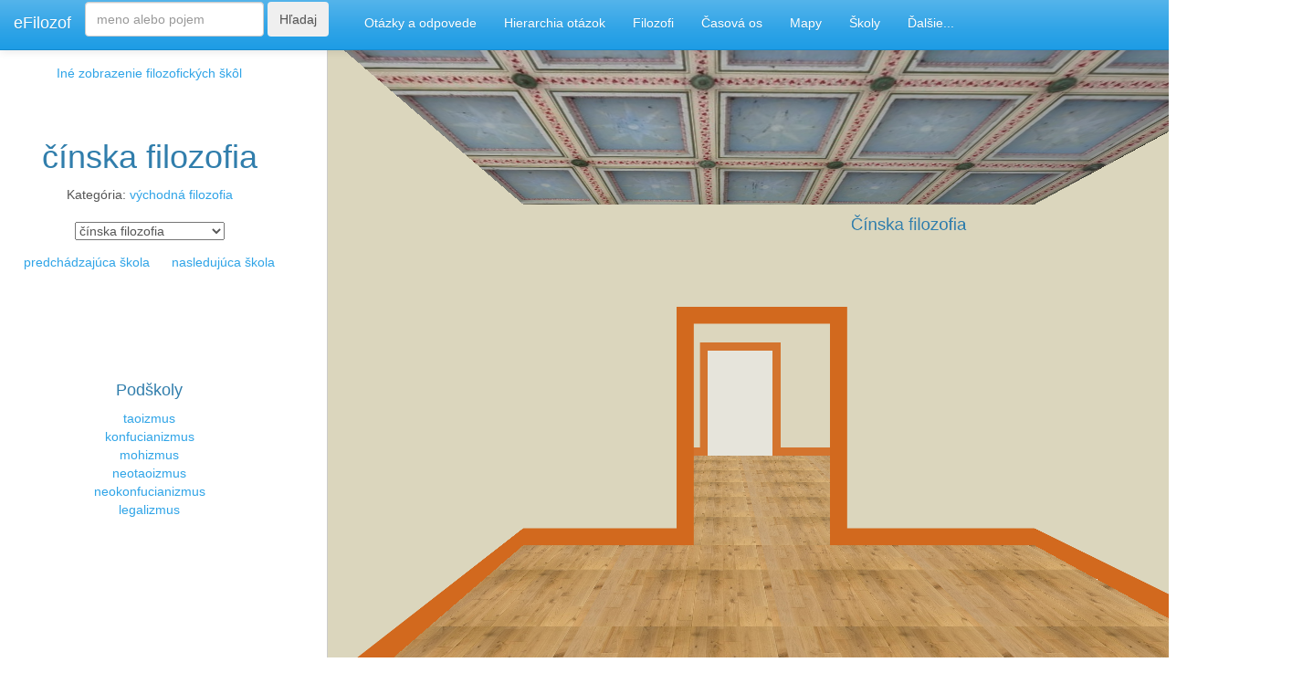

--- FILE ---
content_type: text/html; charset=utf-8
request_url: http://efilozof.netkosice.sk/dtb/skoly/?skola=80
body_size: 71700
content:

        <div id="content"> 
<!DOCTYPE html>
<html xmlns="http://www.w3.org/1999/xhtml"
    xml:lang="sk"
    lang="sk"
    dir="ltr">
<head>
  <title>čínska filozofia</title>

  <meta content="text/html; charset=utf-8" http-equiv="Content-Type">
  <meta charset="utf-8">
  <meta name="viewport" content="width=device-width, initial-scale=1">
 
  <meta name="description" content="Citáty - odpovede filozofov na základné filozofické otázky.">
  

  <script src="http://efilozof.netkosice.sk/dtb/dist/jquery-3.2.1.min.js"></script>
  <script src="http://efilozof.netkosice.sk/dtb/dist/bootstrap/js/bootstrap.min.js"></script>

    <!-- Bootstrap core CSS -->
    <link href="http://efilozof.netkosice.sk/dtb/dist/bootstrap/css/bootstrap.min.css" rel="stylesheet">

    <!-- Custom styles for this template -->
    <link href="http://efilozof.netkosice.sk/dtb/dist/starter-template.css" rel="stylesheet">
    <link rel="stylesheet" href="http://efilozof.netkosice.sk/dtb/dist/floating_table.css">

   <link rel="stylesheet" href="http://efilozof.netkosice.sk/dtb/dist/speech_bubbles.css">
   <link rel="stylesheet" href="http://efilozof.netkosice.sk/dtb/dist/tree_menu.css">

    <script>window.jQuery || document.write('<script src="http://efilozof.netkosice.sk/dtb/dist/jquery.min.js"><\/script>')</script>
    <script src="http://efilozof.netkosice.sk/dtb/dist/popper.min.js"></script>
    <script src="http://efilozof.netkosice.sk/dtb/dist/bootstrap.min.js"></script>
    <!-- IE10 viewport hack for Surface/desktop Windows 8 bug -->
    <script src="http://efilozof.netkosice.sk/dtb/dist/ie10-viewport-bug-workaround.js"></script>
 
  
  <!--link rel="stylesheet" href="http://efilozof.netkosice.sk/dtb/dist/bootstrap/css/bootstrap.min.css"-->



  <!--link rel="stylesheet" href="http://efilozof.netkosice.sk/testik/dist/bootstrap.min.css"-->
  <style>
  img {
width: 100%;
height: auto;
}

</style>

<!--div class="row"-->
<nav class="navbar navbar-default navbar-fixed-top">
  <!--div class="container-fluid"-->
    <!-- Brand and toggle get grouped for better mobile display -->
    <div class="navbar-header">
      <button type="button" class="navbar-toggle collapsed" data-toggle="collapse" data-target="#bs-example-navbar-collapse-1" aria-expanded="false">
        <span class="sr-only">Toggle navigation</span>
        <span class="icon-bar"></span>
        <span class="icon-bar"></span>
        <span class="icon-bar"></span>
      </button>
      <a class="navbar-brand" href="http://efilozof.netkosice.sk">eFilozof</a>


    </div>
   

    <!-- Collect the nav links, forms, and other content for toggling -->
    <div class="collapse navbar-collapse" id="bs-example-navbar-collapse-1">

         
      <ul class="nav navbar-nav">
          <li class="nav-item">
         <form class="form-inline"  style="padding-top: 2"  action="http://efilozof.netkosice.sk/dtb/search" method="post">
              <input class="form-control me-2" type="search" placeholder="meno alebo pojem" aria-label="Search" name="Search"  maxlength="50" >
              <button class="btn btn-outline-success" type="submit" >Hľadaj</button>
              <span> &nbsp &nbsp&nbsp&nbsp</span>
            </form>
              </li>
            <li class="nav-item">
            <a class="nav-link" href="http://efilozof.netkosice.sk/dtb/citaty">Otázky a odpovede</a>
          </li>
           <li class="nav-item">
            <a class="nav-link" href="http://efilozof.netkosice.sk/dtb/hierarchiaotazok">Hierarchia otázok</a>
          </li>
           <li class="nav-item">
            <a class="nav-link" href="http://efilozof.netkosice.sk/dtb/filozofi">Filozofi</a>
          </li>
            <li class="nav-item">
            <a class="nav-link" href="http://efilozof.netkosice.sk/dtb/filozofivcase">Časová os</a>
          </li>
           </li>
            <li class="nav-item">
            <a class="nav-link" href="http://efilozof.netkosice.sk/dtb/mapa">Mapy</a>
          </li>
       
           <li class="nav-item">
            <a class="nav-link" href="http://efilozof.netkosice.sk/dtb/skoly">Školy</a>
          </li>
      
     <li class="nav-item dropdown">
            <a class="nav-link dropdown-toggle" href="#" id="dropdown01" data-toggle="dropdown" aria-haspopup="true" aria-expanded="false">Ďalšie...</a>
            <div class="dropdown-menu" aria-labelledby="dropdown01">
              <!--a class="dropdown-item" href="http://efilozof.netkosice.sk/struktura_fil_otazok/struktura_otazok_0.html">Štruktúra otázok</a-->
              <a class="dropdown-item" href="http://efilozof.netkosice.sk/dtb/citaty?otazka=blog">Blog</a>
              <a class="dropdown-item" href="http://efilozof.netkosice.sk/dtb/strukturaodpovedi">Štruktura odpovedí</a>
              <a class="dropdown-item" href="http://efilozof.netkosice.sk/dtb/protiklady">Protiklady</a>
              <a class="dropdown-item" href="http://efilozof.netkosice.sk/databaza/true_table/true_table_0.html">Pravdivostná tabuľka</a>
              <a class="dropdown-item" href="http://efilozof.netkosice.sk/databaza/dokazy/dokazy_0.html">Dôkazy v logike</a>
              <a class="dropdown-item" href="http://efilozof.netkosice.sk/databaza/filozofi/chat_0.html">Kvázi pokec</a>
              <a class="dropdown-item" href="http://efilozof.netkosice.sk/databaza/chatbot/chatbot_0.html">Eliza</a>
              <a class="dropdown-item" href="http://efilozof.netkosice.sk/spinoza/spinoza_0.html">Spinoza - Etika</a>
              <a class="dropdown-item" href="http://efilozof.netkosice.sk/hegel/hegel_0.html">Hegel - Systém vied</a>
              <a class="dropdown-item" href="http://efilozof.netkosice.sk/testik/dotaznik">Test životnej filozofie</a>
              <a class="dropdown-item" href="http://efilozof.netkosice.sk/dtb/generator_prac_na_temy">Generátor filozofických prác</a>
              <a class="dropdown-item" href="http://efilozof.netkosice.sk/sylogizmus/sylogizmus_0.html">Riešič sylogizmov</a>
              <a class="dropdown-item" href="http://efilozof.netkosice.sk/bookstore/books">Online kníhkupectvo</a>
              <a class="dropdown-item" href="http://efilozof.netkosice.sk/dtb/kontakt">Kontakt</a>
            </div>
          </li>
          
        
      </ul>
          
      <div class="nav navbar-right"  >
          
           
    
      </div>
        

    </div><!-- /.navbar-collapse -->

  <!--/div--><!-- /.container-fluid -->
</nav>




<!--/div-->

   <meta charset="utf-8">
    <meta name="viewport" content="width=device-width, initial-scale=1, shrink-to-fit=no">
    <meta name="description" content="O projekte: Tento projekt začal ako obyčajná zbierka citátov na rozličné témy, inšpirovaná podobnou zbierkou - 7777 MYŠLIENOK PRE NÁROČNÝCH.  S využitím možností HTML a Javascriptu sa však táto zbierka časom transformovala do súčastnej podoby. Najnovšia funkcionalita je usporiadanie výrokov filozofov vo forme výrokovej logiky.">
    <meta name="author" content="">
    <link rel="icon" href="http://efilozof.netkosice.sk/dtb/dist/favicon.ico">
    <!--SCRIPT LANGUAGE="JavaScript" SRC="http://efilozof.netkosice.sk/dtb/dist/cookies.js" type="text/javascript"></SCRIPT>
    <SCRIPT LANGUAGE="JavaScript" SRC="http://efilozof.netkosice.sk/dtb/dist/list.js"></SCRIPT>
    <SCRIPT LANGUAGE="JavaScript" SRC="http://efilozof.netkosice.sk/dtb/dist/listp.js" type="text/javascript"></SCRIPT>
    <SCRIPT LANGUAGE="JavaScript" SRC="http://efilozof.netkosice.sk/dtb/dist/listd.js" type="text/javascript"></SCRIPT>
    <SCRIPT LANGUAGE="JavaScript" SRC="http://efilozof.netkosice.sk/dtb/dist/udalosti.js"></SCRIPT>
    <SCRIPT LANGUAGE="JavaScript" SRC="http://efilozof.netkosice.sk/dtb/dist/buduce_udalosti.js"></SCRIPT>
    <SCRIPT LANGUAGE="JavaScript" SRC="http://efilozof.netkosice.sk/dtb/dist/etikadb_light.js"></SCRIPT>
    <SCRIPT LANGUAGE="JavaScript" SRC="http://efilozof.netkosice.sk/dtb/dist/switch.js"></SCRIPT-->


   

  
  <!--style>
  .triangle-isosceles {
  position: relative;
  padding: 15px;
  margin: 1em 0 3em;
  color: #000;
  background: #f3961c;
  border-radius: 10px;
  background: linear-gradient(top, #f9d835, #f3961c);
}

/* creates triangle */
.triangle-isosceles:after {
  content: "";
  display: block; /* reduce the damage in FF3.0 */
  position: absolute;
  bottom: -15px;
  left: 50px;
  width: 0;
  border-width: 15px 15px 0;
  border-style: solid;
  border-color: #f3961c transparent;
}
  </style-->

  <!--script src="https://ajax.googleapis.com/ajax/libs/jquery/3.2.1/jquery.min.js"></script>
  <script src="https://maxcdn.bootstrapcdn.com/bootstrap/3.3.7/js/bootstrap.min.js"></script-->
 
</head>
<!--body onload="pocetZodpovedanych()" style="background: url('http://efilozof.netkosice.sk/testik/filozoficke_obrazky/sokrates.jpg');background-size:contain"-->

<body>


 

<link rel="stylesheet" href="http://efilozof.netkosice.sk/dtb/dist/skoly.css">
<!--SCRIPT LANGUAGE="JavaScript" SRC="http://efilozof.netkosice.sk/dtb/dist/list.js" type="text/javascript"></SCRIPT>
<SCRIPT LANGUAGE="JavaScript" SRC="http://efilozof.netkosice.sk/dtb/dist/listp.js" type="text/javascript"></SCRIPT>
<SCRIPT LANGUAGE="JavaScript" SRC="http://efilozof.netkosice.sk/dtb/dist/listd.js" type="text/javascript"></SCRIPT>
<SCRIPT LANGUAGE="JavaScript" SRC="http://efilozof.netkosice.sk/dtb/dist/cookies.js" type="text/javascript"></SCRIPT>
<SCRIPT LANGUAGE="JavaScript" SRC="http://efilozof.netkosice.sk/dtb/dist/udalosti.js" type="text/javascript"></SCRIPT-->
 <script src="http://efilozof.netkosice.sk/dtb/dist/utils.js"></script>
  <script src="http://efilozof.netkosice.sk/dtb/dist/rotate-box.js"></script>
  
  <link rel="stylesheet" href="http://efilozof.netkosice.sk/dtb/dist/miestnost2.css" media="screen">
  <link rel="stylesheet" href="http://efilozof.netkosice.sk/dtb/dist/miestnost3.css" media="screen">
<style media="screen">

    div {
       box-sizing:content-box;
     }
    
    figure {
      margin: 0;
    }



    .container {
      width: 150vh;
      height: 100vh;
      position: relative;
      pointer-events: none;
     /* background: linear-gradient(rgba(0, 0, 0, 0.3), rgba(0, 0, 0, 0.3)), url(vzor_galerie.jpg);*/
     /*background: url(vzor_galerie.jpg);
      background-repeat: no-repeat;
      background-size: cover;*/
      margin: 0 auto 40px;
      overflow:hidden;
      
      border: 1px solid #CCC;
      -webkit-perspective: 70vh;
         -moz-perspective: 70vh;
           -o-perspective: 70vh;
              perspective: 70vh;
              perspective-origin: 40% 50%;
    }

    #box {
      width: 100%;
      height: 100%;
     
       pointer-events: none;
       /*font-size: 100vh;*/

      position: absolute;
      -webkit-transform-style: preserve-3d;
         -moz-transform-style: preserve-3d;
           -o-transform-style: preserve-3d;
              transform-style: preserve-3d;
      -webkit-transition: -webkit-transform 1s;
         -moz-transition: -moz-transform 1s;
           -o-transition: -o-transform 1s;
              transition: transform 1s;
    }

    #box figure {
      display: block;
      position: absolute;
     /* border: 1px solid black;*/
      /*padding-top: 10px;*/
      /*line-height: 196px;*/
      /*margin-top: 10px;*/
      font-size: 20px;
      text-align: center;
      font-weight: bold;
      color: black;
      /*z-index: -1;*/
      /*pointer-events: none;*/
      
      
    }

    #box.panels-backface-invisible figure {
      -webkit-backface-visibility: hidden;
         -moz-backface-visibility: hidden;
           -o-backface-visibility: hidden;
              backface-visibility: hidden;
    }

    #box .front,
    #box .back {
     
     width: 150vh; /*296px;*/
      height: 100vh;/*196px;*/
     cursor: w-resize;
     pointer-events: auto;
    }


    #box .right,
    #box .left {
      width: 150vh;
      height: 100vh;/*196px;*/
     left: 150vh;
     cursor: w-resize;
     pointer-events: auto;
    }

    #box .top,
    #box .bottom {
      width:  150vh; /*296px;*/
      height: 150vh;
      top: 75vh;
      line-height: 96px;

    }


    #box .front  { 
                 background: hsla( 50, 10%, 80%, 0 );
                /*pointer-events: none;*/
                /* position:relative;*/
                /*z-index: 4;*/
                 }
    #box .back   { background: hsla( 50, 10%, 95%, 0 ); }
    #box .right  { background: hsla(50, 10%, 90%, 0.5); }
    #box .left   { background: hsla(50, 10%, 85%, 0.5); }
    #box .top    {
                  background: url(http://efilozof.netkosice.sk/dtb/dist/ceiling2.jpg);
                   background-repeat: no-repeat;
                  background-size: cover;
                   /*background: hsla(50, 100%, 30%, 0.5);*/
     }
    #box .bottom { 
                  background: url(http://efilozof.netkosice.sk/dtb/dist/parkety2.jpg);
                   background-repeat: repeat;
                 /* background-size: cover;
                  background: hsla(32, 100%, 62%, 0.5);*/ 

                  }

    #box .front  {
      -webkit-transform: rotateY(  180deg ) translateZ( -75vh );
         -moz-transform: rotateY(  180deg ) translateZ( -75vh );
           -o-transform: rotateY(  180deg ) translateZ( -75vh );
              transform: rotateY(  180deg ) translateZ( -75vh );
    }
    #box .back   {
      -webkit-transform:  translateZ(  -75vh );
         -moz-transform:  translateZ(  -75vh );
           -o-transform:  translateZ(  -75vh );
              transform:  translateZ(  -75vh );
    }
    #box .right {
      -webkit-transform:   rotateY(   90deg ) translateZ( -225vh );
         -moz-transform:   rotateY(   90deg ) translateZ( -225vh );
           -o-transform:   rotateY(   90deg ) translateZ( -225vh );
              transform:   rotateY(   90deg ) translateZ( -225vh );
              
       
    }
    #box .left {
     
        -webkit-transform: rotateY(  -90deg ) translateZ( 75vh );
         -moz-transform: rotateY(  -90deg ) translateZ( 75vh );
           -o-transform: rotateY(  -90deg ) translateZ( 75vh );
              transform: rotateY(  -90deg ) translateZ( 75vh );
    }
    #box .top {
      -webkit-transform: rotateX(   -90deg ) translateZ( -150vh );
         -moz-transform: rotateX(   -90deg ) translateZ( -150vh );
           -o-transform: rotateX(   -90deg ) translateZ(-150vh );
              transform: rotateX(   -90deg ) translateZ( -150vh );
    }
    #box .bottom {
      -webkit-transform: rotateX(  90deg ) translateZ( 50vh );
         -moz-transform: rotateX(  90deg ) translateZ( 50vh );
           -o-transform: rotateX(  90deg ) translateZ( 50vh );
              transform: rotateX(  90deg ) translateZ( 50vh );
    }


    #box.show-back {
      -webkit-transform: translateZ(  -10vh ) rotateY( 0deg );
         -moz-transform: translateZ(  -10vh ) rotateY( 0deg );
           -o-transform: translateZ(  -10vh ) rotateY( 0deg );
              transform: translateZ(  -10vh )rotateY( 0deg );
    }
    #box.show-front {
      -webkit-transform: translateZ( 10vh ) rotateY( -180deg ) ;
         -moz-transform: translateZ( 10vh ) rotateY( -180deg );
           -o-transform: translateZ( 10vh ) rotateY( -180deg );
              transform: translateZ( 10vh ) rotateY( -180deg );
    }
    #box.show-right {
      -webkit-transform: translateZ( -10vh ) rotateY(  -75deg );
         -moz-transform: translateZ( -10vh ) rotateY(  -75deg );
           -o-transform: translateZ( -10vh ) rotateY(  -75deg );
              transform: translateZ( -10vh ) rotateY(  -75deg );
    }
    #box.show-left {
      -webkit-transform: translateZ( -10vh ) rotateY(   105deg );
         -moz-transform: translateZ( -10vh ) rotateY(   105deg );
           -o-transform: translateZ( -10vh ) rotateY(   105deg );
              transform: translateZ( -10vh ) rotateY(   105deg );
    }

     #box.show-front2 {
      -webkit-transform: translateZ( 160vh ) rotateY( -180deg )  ;
         -moz-transform: translateZ( 160vh ) rotateY( -180deg ) ;
           -o-transform: translateZ( 160vh ) rotateY( -180deg );
              transform: translateZ( 160vh) rotateY( -180deg ) ;
    }

     /*#box.show-front3 {
      -webkit-transform: translateZ( -160vh ) rotateY( -180deg ) ;
         -moz-transform: translateZ( -160vh ) rotateY( -180deg );
           -o-transform: translateZ( -160vh ) rotateY( -180deg );
              transform: translateZ( -160vh) rotateY( -180deg );
    }*/

    #box.show-back3 {
      -webkit-transform: translateZ(  140vh ) rotateY( 0deg );
         -moz-transform: translateZ(  140vh ) rotateY( 0deg );
           -o-transform: translateZ(  140vh ) rotateY( 0deg );
              transform: translateZ(  140vh )rotateY( 0deg );
    }

     img{
      width:20vh;
      height:26vh;
      margin-top: 1vh;
      margin-left: 1vh;
      margin-right: 1vh;
      border-color: brown;
      border-style: solid;
      border-width: 2vh 2vh 2vh 2vh;
      box-shadow: 1vh 1vh grey;
       pointer-events: auto;
    }

    .nazov_skoly{
       pointer-events: auto;
    }

    #show-left img {
    
    box-shadow:  -2vh  1vh grey;

    }
    
   #show-front .topwall,#show-back .topwall,#show-front_2 .topwall,#show-back_2 .topwall,#show-front_3 .topwall,#show-back_3 .topwall {
      width: 150vh; /*296px;*/
      height: 30vh;/*196px;*/
      background: hsla( 50, 30%, 80%, 1 ); 
      pointer-events: none;
   }
   #show-front .leftwall,#show-back .leftwall,#show-front_2 .leftwall,#show-back_2 .leftwall,#show-front_3 .leftwall,#show-back_3 .leftwall {
      float:left;
      width: 45vh; /*296px;*/
      height: 65vh;/*196px;*/
      border-color: chocolate;
      border-style: solid;
      border-width: 0vh 0vh 5vh 0vh;
      background: hsla( 50, 30%, 80%, 1 ); 
      pointer-events: none;
   }
   
   #show-front .door, #show-back .door,#show-front_2 .door, #show-back_2 .door,#show-front_3 .door, #show-back_3 .door {
      float:left;
      width: 40vh; /*296px;*/
      height: 65vh;/*196px;*/
      border-color: chocolate;
      border-style: solid;
      border-width: 5vh 5vh 0vh 5vh;
      background: hsla( 50, 30%, 80%, 0.1 );
      
      cursor: n-resize;
      z-index: 5;
       pointer-events: auto;

  }
    
   #show-front .rightwall, #show-back .rightwall,#show-front_2 .rightwall, #show-back_2 .rightwall,#show-front_3 .rightwall, #show-back_3 .rightwall {
     float:left;
      width: 55vh; /*296px;*/
      height: 65vh;/*196px;*/
      border-color: chocolate;
      border-style: solid;
      border-width: 0vh 0vh 5vh 0vh;
      background: hsla( 50, 30%, 80%, 1 ); 
      pointer-events: none;
   }

   #show-left .topwall,#show-right .topwall,#show-left_2 .topwall,#show-right_2 .topwall,#show-left_3 .topwall,#show-right_3 .topwall {
      width: 150vh; /*296px;*/
      height: 30vh;/*196px;*/
      background: hsla( 50, 30%, 80%, 1 ); 
      pointer-events: none;
   }
   #show-left .bottomwall,#show-right .bottomwall,#show-left_2 .bottomwall,#show-right_2 .bottomwall,#show-left_3 .bottomwall,#show-right_3 .bottomwall {
      float:left;
      /*position:relative;*/
      width: 150vh; /*296px;*/
      height: 65vh;/*196px;*/
      padding-left: 10vh;
      border-color: chocolate;
      border-style: solid;
      border-width: 0vh 0vh 5vh 0vh;
      background: hsla( 50, 30%, 80%, 1 ); 
      pointer-events: none;
   }



   .picframe{
    float:right;
    margin-right:10vh;
    max-width: 40vh
    max-height:60vh;
    text-overflow: hidden;
    padding-right: 10vh;
    /* font-size: 100%;*/
   }

 

  </style>





<div class="row withbackground" >
      

    <div class="col-sm-3 " >
       <CENTER>
        <br>
       <a href="http://efilozof.netkosice.sk/dtb/skoly2/?skola=80">Iné zobrazenie filozofických škôl</a>
       <br><br><br>
      
     
      
     
       

      
                  <H1 id=meno>čínska filozofia</H1>
                      <div> Kategória: <a  href='http://efilozof.netkosice.sk/dtb/skoly/?skola=94' >východná filozofia</a> </div><br>                    <!--odkaz na predchadzajucu temu-->
                   <FORM>
         
       <SELECT style="width:50%;"  id="topic2" onChange="window.location=this.value"> <OPTION >- - vyber školu: - -</OPTION>'
         
            <OPTION value=http://efilozof.netkosice.sk/dtb/skoly/?skola=0 >filozofické školy</OPTION><OPTION value=http://efilozof.netkosice.sk/dtb/skoly/?skola=1 >milétska škola</OPTION><OPTION value=http://efilozof.netkosice.sk/dtb/skoly/?skola=2 >pytagorejská škola</OPTION><OPTION value=http://efilozof.netkosice.sk/dtb/skoly/?skola=3 >eleati</OPTION><OPTION value=http://efilozof.netkosice.sk/dtb/skoly/?skola=4 >atomizmus</OPTION><OPTION value=http://efilozof.netkosice.sk/dtb/skoly/?skola=5 >sofisti</OPTION><OPTION value=http://efilozof.netkosice.sk/dtb/skoly/?skola=6 >klasická grécka filozofia</OPTION><OPTION value=http://efilozof.netkosice.sk/dtb/skoly/?skola=7 >megarská škola</OPTION><OPTION value=http://efilozof.netkosice.sk/dtb/skoly/?skola=8 >kynizmus</OPTION><OPTION value=http://efilozof.netkosice.sk/dtb/skoly/?skola=9 >kyrénska škola</OPTION><OPTION value=http://efilozof.netkosice.sk/dtb/skoly/?skola=10 >platonská akadémia</OPTION><OPTION value=http://efilozof.netkosice.sk/dtb/skoly/?skola=11 >peripatetická škola</OPTION><OPTION value=http://efilozof.netkosice.sk/dtb/skoly/?skola=12 >stoicizmus</OPTION><OPTION value=http://efilozof.netkosice.sk/dtb/skoly/?skola=13 >epikurejská škola</OPTION><OPTION value=http://efilozof.netkosice.sk/dtb/skoly/?skola=14 >skepticizmus</OPTION><OPTION value=http://efilozof.netkosice.sk/dtb/skoly/?skola=15 >novoplatonizmus</OPTION><OPTION value=http://efilozof.netkosice.sk/dtb/skoly/?skola=16 >gnóza</OPTION><OPTION value=http://efilozof.netkosice.sk/dtb/skoly/?skola=17 >apologetika</OPTION><OPTION value=http://efilozof.netkosice.sk/dtb/skoly/?skola=18 >židovská a islamská filozofia</OPTION><OPTION value=http://efilozof.netkosice.sk/dtb/skoly/?skola=19 >ranná scholastika</OPTION><OPTION value=http://efilozof.netkosice.sk/dtb/skoly/?skola=20 >vrcholná scholastika</OPTION><OPTION value=http://efilozof.netkosice.sk/dtb/skoly/?skola=21 >neskorá scholastika</OPTION><OPTION value=http://efilozof.netkosice.sk/dtb/skoly/?skola=22 >renesančná filozofia</OPTION><OPTION value=http://efilozof.netkosice.sk/dtb/skoly/?skola=23 >renesančný aristotelizmus</OPTION><OPTION value=http://efilozof.netkosice.sk/dtb/skoly/?skola=24 >renesančný platonizmus</OPTION><OPTION value=http://efilozof.netkosice.sk/dtb/skoly/?skola=25 >renesančná prírodná filozofia</OPTION><OPTION value=http://efilozof.netkosice.sk/dtb/skoly/?skola=26 >renesančná sociálna filozofia</OPTION><OPTION value=http://efilozof.netkosice.sk/dtb/skoly/?skola=27 >racionalizmus</OPTION><OPTION value=http://efilozof.netkosice.sk/dtb/skoly/?skola=28 >empirizmus</OPTION><OPTION value=http://efilozof.netkosice.sk/dtb/skoly/?skola=29 >senzualizmus</OPTION><OPTION value=http://efilozof.netkosice.sk/dtb/skoly/?skola=30 >francúzske osvietenstvo</OPTION><OPTION value=http://efilozof.netkosice.sk/dtb/skoly/?skola=31 >anglické(nemecké) osvietenstvo</OPTION><OPTION value=http://efilozof.netkosice.sk/dtb/skoly/?skola=32 >materializmus</OPTION><OPTION value=http://efilozof.netkosice.sk/dtb/skoly/?skola=33 >nemecký idealizmus</OPTION><OPTION value=http://efilozof.netkosice.sk/dtb/skoly/?skola=34 >hegeliáni praví</OPTION><OPTION value=http://efilozof.netkosice.sk/dtb/skoly/?skola=35 >hegeliáni ľaví</OPTION><OPTION value=http://efilozof.netkosice.sk/dtb/skoly/?skola=36 >pozitivizmus</OPTION><OPTION value=http://efilozof.netkosice.sk/dtb/skoly/?skola=37 >empiriokriticizmus</OPTION><OPTION value=http://efilozof.netkosice.sk/dtb/skoly/?skola=38 >novopozitivizmus</OPTION><OPTION value=http://efilozof.netkosice.sk/dtb/skoly/?skola=39 >marburská škola</OPTION><OPTION value=http://efilozof.netkosice.sk/dtb/skoly/?skola=40 >bádenská škola</OPTION><OPTION value=http://efilozof.netkosice.sk/dtb/skoly/?skola=41 >náboženská filozofia existencie</OPTION><OPTION value=http://efilozof.netkosice.sk/dtb/skoly/?skola=42 >voluntarizmus</OPTION><OPTION value=http://efilozof.netkosice.sk/dtb/skoly/?skola=43 >filozofia života</OPTION><OPTION value=http://efilozof.netkosice.sk/dtb/skoly/?skola=44 >racionalizmus kritický</OPTION><OPTION value=http://efilozof.netkosice.sk/dtb/skoly/?skola=45 >logický atomizm.</OPTION><OPTION value=http://efilozof.netkosice.sk/dtb/skoly/?skola=46 >analytická filozofia</OPTION><OPTION value=http://efilozof.netkosice.sk/dtb/skoly/?skola=47 >filozofia jazyka</OPTION><OPTION value=http://efilozof.netkosice.sk/dtb/skoly/?skola=48 >filozofia mysle</OPTION><OPTION value=http://efilozof.netkosice.sk/dtb/skoly/?skola=49 >filozofia vedy</OPTION><OPTION value=http://efilozof.netkosice.sk/dtb/skoly/?skola=50 >pragmatizmus</OPTION><OPTION value=http://efilozof.netkosice.sk/dtb/skoly/?skola=51 >neopragmatizmus</OPTION><OPTION value=http://efilozof.netkosice.sk/dtb/skoly/?skola=52 >neorealizmus</OPTION><OPTION value=http://efilozof.netkosice.sk/dtb/skoly/?skola=53 >intuitívny realizmus</OPTION><OPTION value=http://efilozof.netkosice.sk/dtb/skoly/?skola=54 >existencionalizmus</OPTION><OPTION value=http://efilozof.netkosice.sk/dtb/skoly/?skola=55 >postmoderná filozofia</OPTION><OPTION value=http://efilozof.netkosice.sk/dtb/skoly/?skola=56 >utilitarizmus</OPTION><OPTION value=http://efilozof.netkosice.sk/dtb/skoly/?skola=57 >hermeneutika</OPTION><OPTION value=http://efilozof.netkosice.sk/dtb/skoly/?skola=58 >fenomenológia</OPTION><OPTION value=http://efilozof.netkosice.sk/dtb/skoly/?skola=59 >marxizmus</OPTION><OPTION value=http://efilozof.netkosice.sk/dtb/skoly/?skola=60 >štrukturalizmus</OPTION><OPTION value=http://efilozof.netkosice.sk/dtb/skoly/?skola=61 >neomarxizmus</OPTION><OPTION value=http://efilozof.netkosice.sk/dtb/skoly/?skola=62 >taoizmus</OPTION><OPTION value=http://efilozof.netkosice.sk/dtb/skoly/?skola=63 >konfucianizmus</OPTION><OPTION value=http://efilozof.netkosice.sk/dtb/skoly/?skola=64 >mohizmus</OPTION><OPTION value=http://efilozof.netkosice.sk/dtb/skoly/?skola=65 >neotaoizmus</OPTION><OPTION value=http://efilozof.netkosice.sk/dtb/skoly/?skola=66 >neokonfucianizmus</OPTION><OPTION value=http://efilozof.netkosice.sk/dtb/skoly/?skola=67 >legalizmus</OPTION><OPTION value=http://efilozof.netkosice.sk/dtb/skoly/?skola=68 >joga</OPTION><OPTION value=http://efilozof.netkosice.sk/dtb/skoly/?skola=69 >sánkhja</OPTION><OPTION value=http://efilozof.netkosice.sk/dtb/skoly/?skola=70 >védanta</OPTION><OPTION value=http://efilozof.netkosice.sk/dtb/skoly/?skola=71 >njája</OPTION><OPTION value=http://efilozof.netkosice.sk/dtb/skoly/?skola=72 >vaišéšika</OPTION><OPTION value=http://efilozof.netkosice.sk/dtb/skoly/?skola=73 >mímánsá</OPTION><OPTION value=http://efilozof.netkosice.sk/dtb/skoly/?skola=74 >hinajána</OPTION><OPTION value=http://efilozof.netkosice.sk/dtb/skoly/?skola=75 >theravada</OPTION><OPTION value=http://efilozof.netkosice.sk/dtb/skoly/?skola=76 >mahajána</OPTION><OPTION value=http://efilozof.netkosice.sk/dtb/skoly/?skola=77 >šunjaváda</OPTION><OPTION value=http://efilozof.netkosice.sk/dtb/skoly/?skola=78 >vadžrajana</OPTION><OPTION value=http://efilozof.netkosice.sk/dtb/skoly/?skola=79 >vidžňánaváda</OPTION><OPTION value=http://efilozof.netkosice.sk/dtb/skoly/?skola=80 selected>čínska filozofia</OPTION><OPTION value=http://efilozof.netkosice.sk/dtb/skoly/?skola=81 >indická filozofia</OPTION><OPTION value=http://efilozof.netkosice.sk/dtb/skoly/?skola=82 >budhistická filozofia</OPTION><OPTION value=http://efilozof.netkosice.sk/dtb/skoly/?skola=83 >filozofia 20. storočia</OPTION><OPTION value=http://efilozof.netkosice.sk/dtb/skoly/?skola=84 >scientistická filozofia</OPTION><OPTION value=http://efilozof.netkosice.sk/dtb/skoly/?skola=85 >novokantovstvo</OPTION><OPTION value=http://efilozof.netkosice.sk/dtb/skoly/?skola=86 >antropologická filozofia</OPTION><OPTION value=http://efilozof.netkosice.sk/dtb/skoly/?skola=87 >nemecká klasická filozofia</OPTION><OPTION value=http://efilozof.netkosice.sk/dtb/skoly/?skola=88 >osvietenská filozofia</OPTION><OPTION value=http://efilozof.netkosice.sk/dtb/skoly/?skola=89 >noetický kriticizmus</OPTION><OPTION value=http://efilozof.netkosice.sk/dtb/skoly/?skola=90 >scholastika</OPTION><OPTION value=http://efilozof.netkosice.sk/dtb/skoly/?skola=91 >patristika</OPTION><OPTION value=http://efilozof.netkosice.sk/dtb/skoly/?skola=92 >poklasická helensko-rímska filozofia</OPTION><OPTION value=http://efilozof.netkosice.sk/dtb/skoly/?skola=93 >ranná grécka filozofia - predsokratici</OPTION><OPTION value=http://efilozof.netkosice.sk/dtb/skoly/?skola=94 >východná filozofia</OPTION><OPTION value=http://efilozof.netkosice.sk/dtb/skoly/?skola=95 >poklasická filozofia</OPTION><OPTION value=http://efilozof.netkosice.sk/dtb/skoly/?skola=96 >novoveká filozofia</OPTION><OPTION value=http://efilozof.netkosice.sk/dtb/skoly/?skola=97 >stredoveká filozofia</OPTION><OPTION value=http://efilozof.netkosice.sk/dtb/skoly/?skola=98 >antická filozofia</OPTION><OPTION value=http://efilozof.netkosice.sk/dtb/skoly/?skola=99 >biologizmus</OPTION><OPTION value=http://efilozof.netkosice.sk/dtb/skoly/?skola=100 >monizmus</OPTION><OPTION value=http://efilozof.netkosice.sk/dtb/skoly/?skola=101 >matematizmus</OPTION><OPTION value=http://efilozof.netkosice.sk/dtb/skoly/?skola=102 >naturalizmus</OPTION><OPTION value=http://efilozof.netkosice.sk/dtb/skoly/?skola=103 >okazionalizmus</OPTION><OPTION value=http://efilozof.netkosice.sk/dtb/skoly/?skola=104 >providencionalizmus</OPTION><OPTION value=http://efilozof.netkosice.sk/dtb/skoly/?skola=105 >personalizmus</OPTION><OPTION value=http://efilozof.netkosice.sk/dtb/skoly/?skola=106 >realizmus v otázke univezálií</OPTION><OPTION value=http://efilozof.netkosice.sk/dtb/skoly/?skola=107 >nominalizmus v otázke univerzálií</OPTION><OPTION value=http://efilozof.netkosice.sk/dtb/skoly/?skola=108 >iluminacionizmus</OPTION><OPTION value=http://efilozof.netkosice.sk/dtb/skoly/?skola=109 >konceptualizmus v otazke univerzálií</OPTION><OPTION value=http://efilozof.netkosice.sk/dtb/skoly/?skola=110 >antikumulativizmus</OPTION><OPTION value=http://efilozof.netkosice.sk/dtb/skoly/?skola=111 >antidemarkacionalizmus</OPTION><OPTION value=http://efilozof.netkosice.sk/dtb/skoly/?skola=112 >kumulativizmus</OPTION><OPTION value=http://efilozof.netkosice.sk/dtb/skoly/?skola=113 >internalizmus vo filozofii vedy</OPTION><OPTION value=http://efilozof.netkosice.sk/dtb/skoly/?skola=114 >externalizmus vo filozofii vedy</OPTION><OPTION value=http://efilozof.netkosice.sk/dtb/skoly/?skola=115 >systematická filozofia</OPTION><OPTION value=http://efilozof.netkosice.sk/dtb/skoly/?skola=116 >náuka o poznaní</OPTION><OPTION value=http://efilozof.netkosice.sk/dtb/skoly/?skola=117 >náuka o bytí</OPTION><OPTION value=http://efilozof.netkosice.sk/dtb/skoly/?skola=118 >dualizmus</OPTION><OPTION value=http://efilozof.netkosice.sk/dtb/skoly/?skola=119 >pluralizmus</OPTION><OPTION value=http://efilozof.netkosice.sk/dtb/skoly/?skola=120 >Hylémorfizmus</OPTION><OPTION value=http://efilozof.netkosice.sk/dtb/skoly/?skola=121 >veľkí aténčania</OPTION><OPTION value=http://efilozof.netkosice.sk/dtb/skoly/?skola=122 >Kadam - škola tib. budhizmu</OPTION><OPTION value=http://efilozof.netkosice.sk/dtb/skoly/?skola=123 >Gelug - škola tib. budhizmu</OPTION><OPTION value=http://efilozof.netkosice.sk/dtb/skoly/?skola=124 >Kagyu - škola tib. budhizmu</OPTION><OPTION value=http://efilozof.netkosice.sk/dtb/skoly/?skola=125 >Nyingma - škola tib. budhizmu</OPTION><OPTION value=http://efilozof.netkosice.sk/dtb/skoly/?skola=126 >Mahasanghika</OPTION><OPTION value=http://efilozof.netkosice.sk/dtb/skoly/?skola=127 >Pudgalavada</OPTION><OPTION value=http://efilozof.netkosice.sk/dtb/skoly/?skola=128 >Sarvastivada</OPTION><OPTION value=http://efilozof.netkosice.sk/dtb/skoly/?skola=129 >Sautrantika</OPTION><OPTION value=http://efilozof.netkosice.sk/dtb/skoly/?skola=130 >Zen budhizmus</OPTION><OPTION value=http://efilozof.netkosice.sk/dtb/skoly/?skola=131 >Obaku</OPTION><OPTION value=http://efilozof.netkosice.sk/dtb/skoly/?skola=132 >Rinzai</OPTION><OPTION value=http://efilozof.netkosice.sk/dtb/skoly/?skola=133 >Soto</OPTION><OPTION value=http://efilozof.netkosice.sk/dtb/skoly/?skola=134 >politicka filozofia</OPTION><OPTION value=http://efilozof.netkosice.sk/dtb/skoly/?skola=135 >etika</OPTION><OPTION value=http://efilozof.netkosice.sk/dtb/skoly/?skola=136 >estetika</OPTION><OPTION value=http://efilozof.netkosice.sk/dtb/skoly/?skola=137 >Predsokratici - pluralisti</OPTION><OPTION value=http://efilozof.netkosice.sk/dtb/skoly/?skola=138 >komunizmus</OPTION><OPTION value=http://efilozof.netkosice.sk/dtb/skoly/?skola=139 >socializmus</OPTION><OPTION value=http://efilozof.netkosice.sk/dtb/skoly/?skola=140 >kapitalizmus</OPTION><OPTION value=http://efilozof.netkosice.sk/dtb/skoly/?skola=141 >anarchizmus</OPTION><OPTION value=http://efilozof.netkosice.sk/dtb/skoly/?skola=142 >demokracia</OPTION><OPTION value=http://efilozof.netkosice.sk/dtb/skoly/?skola=143 >monarchia</OPTION><OPTION value=http://efilozof.netkosice.sk/dtb/skoly/?skola=144 >aristokracia</OPTION><OPTION value=http://efilozof.netkosice.sk/dtb/skoly/?skola=145 >kreacionizmus</OPTION><OPTION value=http://efilozof.netkosice.sk/dtb/skoly/?skola=146 >evolucionizmus</OPTION><OPTION value=http://efilozof.netkosice.sk/dtb/skoly/?skola=147 >teológia</OPTION><OPTION value=http://efilozof.netkosice.sk/dtb/skoly/?skola=148 >deizmus</OPTION><OPTION value=http://efilozof.netkosice.sk/dtb/skoly/?skola=149 >teizmus</OPTION><OPTION value=http://efilozof.netkosice.sk/dtb/skoly/?skola=150 >ateizmus</OPTION><OPTION value=http://efilozof.netkosice.sk/dtb/skoly/?skola=151 >Džinizmus</OPTION><OPTION value=http://efilozof.netkosice.sk/dtb/skoly/?skola=152 >feminizmus</OPTION><OPTION value=http://efilozof.netkosice.sk/dtb/skoly/?skola=153 >asocianizmus</OPTION><OPTION value=http://efilozof.netkosice.sk/dtb/skoly/?skola=154 >politická teológia</OPTION><OPTION value=http://efilozof.netkosice.sk/dtb/skoly/?skola=155 >fyzikalizmus</OPTION><OPTION value=http://efilozof.netkosice.sk/dtb/skoly/?skola=156 >Romantizmus</OPTION><OPTION value=http://efilozof.netkosice.sk/dtb/skoly/?skola=157 >panteizmus</OPTION><OPTION value=http://efilozof.netkosice.sk/dtb/skoly/?skola=158 >Judaizmus</OPTION><OPTION value=http://efilozof.netkosice.sk/dtb/skoly/?skola=159 >Islam</OPTION><OPTION value=http://efilozof.netkosice.sk/dtb/skoly/?skola=160 >Kresťanstvo</OPTION><OPTION value=http://efilozof.netkosice.sk/dtb/skoly/?skola=161 >Katolicizmus</OPTION><OPTION value=http://efilozof.netkosice.sk/dtb/skoly/?skola=162 >Protestantizmus</OPTION><OPTION value=http://efilozof.netkosice.sk/dtb/skoly/?skola=163 >etika cností</OPTION><OPTION value=http://efilozof.netkosice.sk/dtb/skoly/?skola=164 >deontológia</OPTION><OPTION value=http://efilozof.netkosice.sk/dtb/skoly/?skola=165 >konzekvencionalizmus</OPTION><OPTION value=http://efilozof.netkosice.sk/dtb/skoly/?skola=166 >metaetika</OPTION><OPTION value=http://efilozof.netkosice.sk/dtb/skoly/?skola=167 >etika starostlivosti</OPTION><OPTION value=http://efilozof.netkosice.sk/dtb/skoly/?skola=168 >farizeji</OPTION><OPTION value=http://efilozof.netkosice.sk/dtb/skoly/?skola=169 >saduceji</OPTION><OPTION value=http://efilozof.netkosice.sk/dtb/skoly/?skola=170 >eséni</OPTION><OPTION value=http://efilozof.netkosice.sk/dtb/skoly/?skola=171 >efezská škola - herakleitovci</OPTION><OPTION value=http://efilozof.netkosice.sk/dtb/skoly/?skola=172 >liberalizmus</OPTION><OPTION value=http://efilozof.netkosice.sk/dtb/skoly/?skola=173 >konzervativizmus</OPTION><OPTION value=http://efilozof.netkosice.sk/dtb/skoly/?skola=174 >Determinizmus</OPTION><OPTION value=http://efilozof.netkosice.sk/dtb/skoly/?skola=175 >behaviorizmus</OPTION><OPTION value=http://efilozof.netkosice.sk/dtb/skoly/?skola=176 >asketizmus</OPTION><OPTION value=http://efilozof.netkosice.sk/dtb/skoly/?skola=177 >hedonizmus</OPTION><OPTION value=http://efilozof.netkosice.sk/dtb/skoly/?skola=178 >anarchokapitalizmus</OPTION><OPTION value=http://efilozof.netkosice.sk/dtb/skoly/?skola=179 >idealizmus</OPTION><OPTION value=http://efilozof.netkosice.sk/dtb/skoly/?skola=180 >pacifizmus</OPTION><OPTION value=http://efilozof.netkosice.sk/dtb/skoly/?skola=181 >metafyzický libertarianizmus</OPTION><OPTION value=http://efilozof.netkosice.sk/dtb/skoly/?skola=182 >Kompatibilizmus (jemný determinizmus)</OPTION><OPTION value=http://efilozof.netkosice.sk/dtb/skoly/?skola=183 >axiológia</OPTION><OPTION value=http://efilozof.netkosice.sk/dtb/skoly/?skola=184 >solipsizmus</OPTION><OPTION value=http://efilozof.netkosice.sk/dtb/skoly/?skola=185 >subjektívny idealizmus</OPTION><OPTION value=http://efilozof.netkosice.sk/dtb/skoly/?skola=186 >filozofia kozmológie</OPTION><OPTION value=http://efilozof.netkosice.sk/dtb/skoly/?skola=187 >filozofia čiernych dier</OPTION><OPTION value=http://efilozof.netkosice.sk/dtb/skoly/?skola=188 >fašizmus</OPTION><OPTION value=http://efilozof.netkosice.sk/dtb/skoly/?skola=189 >slavjanofilstvo</OPTION><OPTION value=http://efilozof.netkosice.sk/dtb/skoly/?skola=190 >západníctvo</OPTION><OPTION value=http://efilozof.netkosice.sk/dtb/skoly/?skola=191 >sekularizmus</OPTION>                 
        </SELECT></FORM>   
                 
                   <p style="text-align: center;"><a   href="http://efilozof.netkosice.sk/dtb/skoly/?skola=79">predchádzajúca škola</a>&nbsp&nbsp&nbsp&nbsp&nbsp

           <!--odkaz na nasledujucu temu-->
                    
                
                  <a  href="http://efilozof.netkosice.sk/dtb/skoly/?skola=81">nasledujúca škola</a></p><br>

                  <br>

          <!--IMG id=fotka SRC="http://efilozof.netkosice.sk/databaza/filozofi/fotky/"  WIDTH="160" ALT=""></IMG-->
         
          
          <BR>
          <DIV id=charakteristika ></DIV>  
          <BR>
         
          
              <br><div><h4> Podškoly</h4><a  href='http://efilozof.netkosice.sk/dtb/skoly/?skola=62' >taoizmus</a><br><a  href='http://efilozof.netkosice.sk/dtb/skoly/?skola=63' >konfucianizmus</a><br><a  href='http://efilozof.netkosice.sk/dtb/skoly/?skola=64' >mohizmus</a><br><a  href='http://efilozof.netkosice.sk/dtb/skoly/?skola=65' >neotaoizmus</a><br><a  href='http://efilozof.netkosice.sk/dtb/skoly/?skola=66' >neokonfucianizmus</a><br><a  href='http://efilozof.netkosice.sk/dtb/skoly/?skola=67' >legalizmus</a><br> </div>          <br>
         
          <DIV id=diela >
                        </DIV>
                      
              <br>
             
         
          <br>

          </CENTER>
    </div> 

    <div class="col-sm-7 hidden-xs hidden-sm"> 
         

    <SCRIPT LANGUAGE="JavaScript" TYPE="text/javascript"> 
                 <!--
           
          var dataSchools=new Array();
          $(function(){
            //console.log('ready');//<tr><th>Nazov</th><th>Autor</th><th>Cena</th><th>Action</th>
            $.get('http://efilozof.netkosice.sk/dtb/galeriajson')
            .done(function(data){

                 dataSchools=data.schools;
                 dalsiaSkola(0);
                 console.log(data.schools);


             });//done - callback function
            $(document).ready(function(){
              //$("button").click(function(){
                // $("div").scrollLeft(500);
                // $("body").scrollTop(300);
               //   $('html, body').animate({scrollTop:0}, 'slow');
               //    $('html, body').animate({scrollLeft:0}, 'slow');
              });
            //});
            });
            

                var topic;
                     //precita ktoru temu ma zobrazit
                nazovCookie="school";
                //var topic=prectiCookie(nazovCookie);
                //if(!topic) topic=27;
               // var topic=80;
                //topic=27;//27-racionalizmus
                function capitalizeFirstLetter(string) {
                    return string.charAt(0).toUpperCase() + string.slice(1);
                }
                function dalsiaSkola(krok){
                   console.log(dataSchools);
                 //  console.log("helo you fool");
                  if(krok==0) topic=80;
                  if(krok==1) topic++;
                  if (krok==-1) topic--;
                   console.log(topic);
                   if(topic>dataSchools.length-1) topic=0;
                   if(topic<0) topic=dataSchools.length-1;
                  //  zapisCookie('school',topic);
                   // document.getElementById("nazovSkoly").innerHTML='&nbsp&nbsp&nbsp&nbsp&nbsp&nbsp'+capitalizeFirstLetter(schools[topic].name);
                    //document.getElementById("popisSkoly").innerHTML=schools[topic].description;
                    var pocet_obrazkov=0;
                    var newhtml="";
                    var leftwall_html="";
                    var rightwall_html="";
                    var left_html="";
                    topic2=0;
                    id_koncovka="";


                    for(j=1;j<4;j++){ //cylus pre tri miestnosti
                         switch(j) {
                                      case 1:
                                          topic2=parseInt(topic); 
                                         // console.log(topic2);
                                          break;
                                      case 2:
                                          topic2=parseInt(parseInt(topic)-1); //nasledujuca tema
                                           if(topic2<0) topic2=dataSchools.length-1;
                                         // console.log(topic2);
                                          id_koncovka="_3";
                                          break;
                                      case 3:
                                          topic2=parseInt(parseInt(topic)+1); //predchadzajuca tema
                                           if(topic2>dataSchools.length-1) topic2=0;
                                         // console.log(topic2);
                                          id_koncovka="_2";
                                          break;
                                      default:
                                         topic2=0;
                                         break;
                                     
                          }
                          id="show-front"+id_koncovka;
                          id_left="show-left"+id_koncovka;
                          id_right="show-right"+id_koncovka;

                          console.log(id);
                          var topwall_div = document.getElementById(id).getElementsByClassName("topwall")[0];
                          var leftwall_div = document.getElementById(id).getElementsByClassName("leftwall")[0];
                          var rightwall_div = document.getElementById(id).getElementsByClassName("rightwall")[0];
                          var left_div = document.getElementById(id_left).getElementsByClassName("bottomwall")[0];
                          var right_div = document.getElementById(id_right).getElementsByClassName("bottomwall")[0];
                          var right_div_top = document.getElementById(id_right).getElementsByClassName("topwall")[0];
                          
                          
                          pocet_obrazkov=0;
                          newhtml="";
                          leftwall_html="";
                          rightwall_html="";
                          left_html="";
                          
                         
                         
                       if (typeof dataSchools[topic2].description !== 'undefined') {
                          right_div.innerHTML='<p class="picframe">'+dataSchools[topic2].description+'</p>';
                        }
                        //  right_div_top.innerHTML='<div class="picframe"><h1 id="nazovSkoly">&nbsp&nbsp&nbsp&nbsp&nbsp&nbsp'+capitalizeFirstLetter(dataSchools[topic2].name)+'</h1></div>';
                          // topwall_div.innerHTML='<div class="picframe"><h1 id="nazovSkoly">&nbsp&nbsp&nbsp&nbsp&nbsp&nbsp'+capitalizeFirstLetter(dataSchools[topic2].name)+'</h1></div>';
                           right_div_top.innerHTML='<a href="http://efilozof.netkosice.sk/dtb/skoly/?skola='+dataSchools[topic2].id+'" class="nazov_skoly"> <div class="picframe"><h1 id="nazovSkoly">&nbsp&nbsp&nbsp&nbsp&nbsp&nbsp'+capitalizeFirstLetter(dataSchools[topic2].name)+'</h1></div> </a>';
                           topwall_div.innerHTML='<a href="http://efilozof.netkosice.sk/dtb/skoly/?skola='+dataSchools[topic2].id+'" class="nazov_skoly"> <div class="picframe"><h1 id="nazovSkoly">&nbsp&nbsp&nbsp&nbsp&nbsp&nbsp'+capitalizeFirstLetter(dataSchools[topic2].name)+'</h1></div> </a>';
                        
                          if (typeof dataSchools[topic2].philosophers !== 'undefined') {
                            for(i=0;i<dataSchools[topic2].philosophers.length;i++){
                            
                                  pocet_obrazkov++;
                               

                                  cestaKFotke="http://efilozof.netkosice.sk/databaza/filozofi/fotky/"+dataSchools[topic2].philosophers[i].foto;
                                   
                            
                                  newhtml='<a  href="http://efilozof.netkosice.sk/dtb/filozofi/?filozof='+dataSchools[topic2].philosophers[i].id+'" data-toggle="tooltip" title="'+dataSchools[topic2].philosophers[i].name+' : '+dataSchools[topic2].philosophers[i].quote+'" target="_top"  id=vyrok'+i+'><img src="'+cestaKFotke+'"></img><br>'+dataSchools[topic2].philosophers[i].name+'</a>';
                                  switch(true) {
                                      case pocet_obrazkov<=1:
                                          leftwall_html+=newhtml;
                                          break;
                                      case pocet_obrazkov<=2:
                                          rightwall_html+=newhtml;
                                          break;
                                      default:
                                          left_html+='<div class="picframe">'+newhtml+'</div>';
                                          break;
                                     
                                  }
                             //  }
                         }//koniec vonkajsieho for
                       }//koniec if typeof
                         leftwall_div.innerHTML = leftwall_html;
                         rightwall_div.innerHTML = rightwall_html;
                         left_div.innerHTML = left_html;
                    }//koniec cylku pre 3 miestnosti


                }//koniec funkcie dalsia



               
           
          //-->
          </SCRIPT>
  
  <section class="container" >

    <div id="box" class="show-front panels-backface-invisible">
      
      <figure class="front" id="show-front">
          <div class="topwall">
            
             <div class="picframe">               

                 
            </div>
          </div>
          <div class="leftwall"> 
              
          </div>
          <div class="door" id="show-front2" ></div>
          <div class="rightwall"> 
           
          </div>

      </figure>
      <figure class="back" id="show-back"> 
          <div class="topwall"></div>
          <div class="leftwall">
            </div>
          <div class="door" id="show-back3" ></div>
          <div class="rightwall"> 
              </div>
      </figure>

      <figure class="right" id="show-right">
          <div class="topwall">
          </div>
            <div class="bottomwall">
               <div class="picframe">
                 
               </div>
          </div>
      </figure>

      <figure class="left" id="show-left">
            <div class="topwall"></div>
            <div class="bottomwall">
            
      </figure>
      <figure class="top"></figure>
      <figure class="bottom"></figure>

      <!-- druha miestnost -->
       <figure class="front2" id="show-front_2">
         
         <div class="topwall"></div>
          <div class="leftwall"><a href="../filozofi_0.html"><img src="galeria_files/leibniz.jpg"></img><br>G.W.Leibniz</a><br><a href="../filozofi_0.html"><img src="galeria_files/leibniz.jpg"></img><br>G.W.Leibniz</a></div>
          <div class="door" id="show-front3" ></div>
          <div class="rightwall"><img src="galeria_files/spinoza.jpg"></img><img src="galeria_files/descartes.jpg"></img><br><a href="../filozofi_0.html">B.Spinoza</a> &nbsp&nbsp<a href="../filozofi_0.html"> R.Descartes</a></div>
       </figure>
      <figure class="back2"></figure>
      <figure class="left2" id="show-left_2">
          <div class="topwall"></div>
            <div class="bottomwall">
                <div class="picframe"><a onClick="" href="filozofi_0.html" "><img src="galeria_files/leibniz.jpg"></img><br>G.W.Leibniz </a></div><div class="picframe"><a onClick="" href="filozofi_0.html" "><img src="galeria_files/leibniz.jpg"></img><br>G.W.Leibniz</a></div>
           </div>
      </figure>
      <figure class="right2" id="show-right_2">
          <div class="topwall">
          </div>
            <div class="bottomwall">
               <div class="picframe"><a onClick="" href="filozofi_0.html" "><img src="galeria_files/leibniz.jpg"></img><br>G.W.Leibniz </a></div><div class="picframe"><a onClick="" href="filozofi_0.html" "><img src="galeria_files/leibniz.jpg"></img><br>G.W.Leibniz</a></div>
               <div class="picframe" style="top:-30vh; left:0px"><h3>racionalizmus</h3>
                Za racionalizmus možno považovať každú doktrínu, ktorá z metafyzického hľadiska vyhlasuje, že nič neexistuje bez dôvodu a teda že nič nie je nepochopiteľné rozumom. Racionalista - zmyslovy stupen poznania zavrhuje ako klamny/Lesko by namietal - Racionalisti uznávajú aj zmyslové poznanie, ale niektore javy, ako napr. lom svetla su z pozicie zmyslov nevysvetliteľné. Mysli, ze len myslenim mozno nachadzat pravdu. Skutocnost je podla neho racionalne usporiadana /filit</div>
          </div>
      </figure>
      <figure class="top2"></figure>
      <figure class="bottom2"></figure>


       
      <!-- tretia miestnost -->
       <figure class="front3" id="show-front_3">
         
         <div class="topwall"></div>
          <div class="leftwall"><a href="../filozofi_0.html"><img src="galeria_files/leibniz.jpg"></img><br>G.W.Leibniz</a><br><a href="../filozofi_0.html"><img src="galeria_files/leibniz.jpg"></img><br>G.W.Leibniz</a></div>
          <div class="door" id="show-front3"></div>
          <div class="rightwall"><img src="galeria_files/spinoza.jpg"></img><img src="galeria_files/descartes.jpg"></img><br><a href="../filozofi_0.html">B.Spinoza</a> &nbsp&nbsp<a href="../filozofi_0.html"> R.Descartes</a></div>
       </figure>
      <figure class="back3" id="show-back_3">
          <div class="topwall"></div>
          <div class="leftwall"></div>
          <div class="door" ></div>
          <div class="rightwall"></div>
      </figure>
      <figure class="left3" id="show-left_3">
         <div class="topwall">
          </div>
            <div class="bottomwall">
               
          </div>
      </figure>
      <figure class="right3" id="show-right_3">
           <div class="topwall"></div>
            <div class="bottomwall">
               
           </div>
      </figure>
      <figure class="top3"></figure>
      <figure class="bottom3"></figure>


    </div>

  </section>
                   <SCRIPT>
                     <!--

                  
                    

                  //-->
                  </SCRIPT>
   

 

 
            
          
    </div>   
     </div>

     <div class="row withbackground" >

    <div class="col-sm-12">

           <CENTER> 

          <div class="columnwrapper c1" >
            <br>
            <div class="threecolumnsarc c2"><br><br> <a href="http://efilozof.netkosice.sk/dtb/skoly/?skola=98" target="top"><h4>antická filozofia</h4></a><br><br></div>
            <div class="onecolumn c2"   ><span onClick="click_on_div('predsokratovci')"><a  href="http://efilozof.netkosice.sk/dtb/skoly/?skola=93" target="top" style="color:white">ranná grécka filozofia - predsokratici</a></span>
            <a href="http://efilozof.netkosice.sk/dtb/skoly/?skola=1" target="top"><div  class="onerow c3"   >milétska</div></a>
            <a  href="http://efilozof.netkosice.sk/dtb/skoly/?skola=2" target="top"> <div  class="onerow c3"   onClick="click_on_div('pytagorejská škola')">pytagorejská</div></a>
            <a  href="http://efilozof.netkosice.sk/dtb/skoly/?skola=3" target="top"><div  class="onerow c3"   onClick="click_on_div('eleati')">eleati</div></a>
            <a  href="http://efilozof.netkosice.sk/dtb/skoly/?skola=4" target="top"><div  class="onerow c3"  onClick="click_on_div('atomizmus')">atomisti</div></a>
            <a  href="http://efilozof.netkosice.sk/dtb/skoly/?skola=5" target="top"><div  class="onerow c3"   onClick="click_on_div('sofisti')">sofisti</div></a>
            <a  href="http://efilozof.netkosice.sk/dtb/skoly/?skola=6" target="top"><div  class="onerow c3"  onClick="click_on_div('predsokratovci')">ostatní</div></a>
            </div><!--/div--> 
            <!--div class="columnwrapper c1"   ><br-->
            <div class="onecolumn c2"  ><span onClick="click_on_div('klasická grécka filozofia')"> <a  href="http://efilozof.netkosice.sk/dtb/skoly/?skola=6" target="top" style="color:white">klasická grécka filozofia</a></span>
            <a  href="http://efilozof.netkosice.sk/dtb/skoly/?skola=6" target="top"><div class="onerow c3"  onClick="click_on_div('klasická grécka filozofia')">aténčania</div></a>
          <a  href="http://efilozof.netkosice.sk/dtb/skoly/?skola=7" target="top"><div class="onerow c3"  onClick="click_on_div('megarská škola')">megarská</div></a>
          <a  href="http://efilozof.netkosice.sk/dtb/skoly/?skola=8" target="top"><div class="onerow c3"   onClick="click_on_div('kynizmus')">kynická</div></a>
          <a  href="http://efilozof.netkosice.sk/dtb/skoly/?skola=9" target="top"><div class="onerow c3"   onClick="click_on_div('kyrénska škola')">kyrénska</div></a>
          <a  href="http://efilozof.netkosice.sk/dtb/skoly/?skola=10" target="top"><div class="onerow c3"   onClick="click_on_div('platonská akadémia')">st.akadémia</div></a>
         <a  href="http://efilozof.netkosice.sk/dtb/skoly/?skola=11" target="top"> <div class="onerow c3"  onClick="click_on_div('peripatetická škola')">peripatetická</div></a>
            </div><!--/div-->

            <!--div class="columnwrapper c1"  ><br-->
            <div class="onecolumn c2"  ><span><a  href="http://efilozof.netkosice.sk/dtb/skoly/?skola=92" target="top" style="color:white">poklasická helensko-rímska filozofia</a></span>
            <a  href="http://efilozof.netkosice.sk/dtb/skoly/?skola=12" target="top"> <div class="onerow c3"  onClick="click_on_div('stoicizmus')">stoicizmus</div></a>
           <a  href="http://efilozof.netkosice.sk/dtb/skoly/?skola=13" target="top"><div class="onerow c3"  onClick="click_on_div('epikurejská škola')">epikureizmus</div></a>
           <a  href="http://efilozof.netkosice.sk/dtb/skoly/?skola=14" target="top"><div class="onerow c3"  onClick="click_on_div('skepticizmus')">skepticizmus</div></a>
           <a  href="http://efilozof.netkosice.sk/dtb/skoly/?skola=15" target="top"><div class="onerow c3"  onClick="click_on_div('novoplatonizmus')">novoplatonizmus</div></a>
           <a  href="http://efilozof.netkosice.sk/dtb/skoly/?skola=16" target="top"><div class="onerow c3"  onClick="click_on_div('gnóza')">gnóza</div></a>
            </div>
          </div>

            <div class="columnwrapper c3"  >
            <br>
            <div class="threecolumnsarc c4"><br><br> <a  href="http://efilozof.netkosice.sk/dtb/skoly/?skola=97" target="top"><h4>stredoveká filozofia</h4></a><br><br></div>
             <div class="onecolumn c4"  onClick="click_on_div('patristika')"><span><a  href="http://efilozof.netkosice.sk/dtb/skoly/?skola=91" target="top" style="color:white">patristika</a></span>
             <a  href="http://efilozof.netkosice.sk/dtb/skoly/?skola=17" target="top"><div  class="onerow c1"  onClick="click_on_div('patristika')">apologetika</div></a>
             <a  href="http://efilozof.netkosice.sk/dtb/skoly/?skola=17" target="top"><div  class="onerow c1"   onClick="click_on_div('patristika')">patristika</div></a>
            </div>

             

            
            <div class="onecolumn c4" ><a  href="http://efilozof.netkosice.sk/dtb/skoly/?skola=6" target="top" style="color:white"><span><a  href="http://efilozof.netkosice.sk/dtb/skoly/?skola=90" target="top" style="color:white">scholastika</a></span>
            <a  href="http://efilozof.netkosice.sk/dtb/skoly/?skola=18" target="top"><div class="onerow c1"  onClick="click_on_div('židovská a islamská filozofia')">žid. a islam. fil.</div></a>
            <a  href="http://efilozof.netkosice.sk/dtb/skoly/?skola=19" target="top"><div  class="onerow c1"  onClick="click_on_div('ranná scholastika')">ranná</div></a>
            <a  href="http://efilozof.netkosice.sk/dtb/skoly/?skola=20" target="top"><div  class="onerow c1"   onClick="click_on_div('vrcholná scholastika')">vrcholná</div></a>
            <a  href="http://efilozof.netkosice.sk/dtb/skoly/?skola=21" target="top"><div  class="onerow c1"   onClick="click_on_div('neskorá scholastika')">neskorá</div></a>
            </div>

            
            <div class="onecolumn c4" ><span><a  href="http://efilozof.netkosice.sk/dtb/skoly/?skola=22" target="top" style="color:white">renes.filozofia</a></span>
            <a  href="http://efilozof.netkosice.sk/dtb/skoly/?skola=24" target="top"><div  class="onerow c1"  onClick="click_on_div('renesančný platonizmus')">r.platonizmus</div></a>
            <a  href="http://efilozof.netkosice.sk/dtb/skoly/?skola=23" target="top"><div  class="onerow c1"   onClick="click_on_div('renesančný aristotelizmus')">r.aristotelizmus</div></a>
            <a  href="http://efilozof.netkosice.sk/dtb/skoly/?skola=25" target="top"><div  class="onerow c1"   onClick="click_on_div('renesančná prírodná filozofia')">r.prírodná fil.</div></a>
            <a  href="http://efilozof.netkosice.sk/dtb/skoly/?skola=26" target="top"><div  class="onerow c1"   onClick="click_on_div('renesančná sociálna filozofia')">r.sociálna fil.</div></a>
            </div></div>

            <div class="columnwrapper c4"  >
            <br>
             <div class="threecolumnsarc c1"><br><br> <a  href="http://efilozof.netkosice.sk/dtb/skoly/?skola=96" target="top"><h4>novoveká filozofia</h4></a><br><br></div>
            <div class="onecolumn c1" ><span><a  href="http://efilozof.netkosice.sk/dtb/skoly/?skola=89" target="top" style="color:white">noetický kriticizmus</a></span>
             <a  href="http://efilozof.netkosice.sk/dtb/skoly/?skola=27" target="top"><div  class="onerow c2"  onClick="click_on_div('racionalizmus')">racionalizmus</div></a>
             <a  href="http://efilozof.netkosice.sk/dtb/skoly/?skola=28" target="top"><div  class="onerow c2"   onClick="click_on_div('empirizmus')">empirizmus</div></a>
             <a  href="http://efilozof.netkosice.sk/dtb/skoly/?skola=29" target="top"><div  class="onerow c2"   onClick="click_on_div('senzualizmus')">senzualizmus</div></a>
            </div>

           
            <div class="onecolumn c1" ><span><a  href="http://efilozof.netkosice.sk/dtb/skoly/?skola=88" target="top" style="color:white">osvietenská filozofia</a></span>
             <a  href="http://efilozof.netkosice.sk/dtb/skoly/?skola=30" target="top"><div  class="onerow c2"  onClick="click_on_div('francúzske osvietenstvo')">francúzska</div></a>
             <a  href="http://efilozof.netkosice.sk/dtb/skoly/?skola=32" target="top"><div  class="onerow c2"   onClick="click_on_div('materializmus')" >fr.materializmus</div></a>
             <a  href="http://efilozof.netkosice.sk/dtb/skoly/?skola=31" target="top"><div  class="onerow c2"   onClick="click_on_div('anglické(nemecké) osvietenstvo')">anglická,nemecká</div></a>
            </div>

           
            <div class="onecolumn c1" ><span onClick="click_on_div('nemecká klasická filozofia')"><a  href="http://efilozof.netkosice.sk/dtb/skoly/?skola=87" target="top" style="color:white">nemecká klasická filozofia</a></span>
             <a  href="http://efilozof.netkosice.sk/dtb/skoly/?skola=33" target="top"> <div class="onerow c2"  onClick="click_on_div('nemecká klasická filozofia')">nem.idealizmus</div></a> 
             <a  href="http://efilozof.netkosice.sk/dtb/skoly/?skola=34" target="top"><div  class="onerow c2"  onClick="click_on_div('hegeliáni praví')">hegeliáni_praví</div></a>
             <a  href="http://efilozof.netkosice.sk/dtb/skoly/?skola=35" target="top"><div  class="onerow c2"   onClick="click_on_div('hegeliáni ¾aví')">hegeliani_ľaví</div></a>
            
            </div></div>

            <div class="columnwrapper c1"  >
            <br>
             <div class="threecolumnsarc c2"><br><br><a  href="http://efilozof.netkosice.sk/dtb/skoly/?skola=95" target="top"><h4>poklasická filozofia</h4></a><br><br></div>
            <div class="onecolumn c2" ><span><a  href="http://efilozof.netkosice.sk/dtb/skoly/?skola=84" target="top" style="color:white">scientistická filozofia</a></span>
             <a  href="http://efilozof.netkosice.sk/dtb/skoly/?skola=36" target="top"><div  class="onerow c3"  onClick="click_on_div('pozitivizmus')">pozitivizmus</div></a>
             <a  href="http://efilozof.netkosice.sk/dtb/skoly/?skola=37" target="top"><div  class="onerow c3"   onClick="click_on_div('empiriokriticizmus')">empiriokriticizmus</div></a>
             <a  href="http://efilozof.netkosice.sk/dtb/skoly/?skola=38" target="top"><div  class="onerow c3"   onClick="click_on_div('novopozitivizmus')">novopozitivizmus</div></a>
            </div>

            
            <div class="onecolumn c2" ><span><a  href="http://efilozof.netkosice.sk/dtb/skoly/?skola=85" target="top" style="color:white">novokantovstvo</a></span>
             <a  href="http://efilozof.netkosice.sk/dtb/skoly/?skola=39" target="top"><div  class="onerow c3"  onClick="click_on_div('marburská škola')">š.marburská</div></a>
             <a  href="http://efilozof.netkosice.sk/dtb/skoly/?skola=40" target="top"><div  class="onerow c3"   onClick="click_on_div('bádenská škola')">š.bádenská</div></a>
            </div>

            
            <div class="onecolumn c2" ><span><a  href="http://efilozof.netkosice.sk/dtb/skoly/?skola=86" target="top" style="color:white">antropologická filozofia</a></span>
             <a  href="http://efilozof.netkosice.sk/dtb/skoly/?skola=41" target="top"><div  class="onerow c3"  onClick="click_on_div('náboženská filozofia existencie')">náb.fil.existencie</div></a>
             <a  href="http://efilozof.netkosice.sk/dtb/skoly/?skola=42" target="top"><div  class="onerow c3"   onClick="click_on_div('voluntarizmus')">voluntarizmus</div></a>
             <a  href="http://efilozof.netkosice.sk/dtb/skoly/?skola=43" target="top"><div  class="onerow c3"  onClick="click_on_div('filozofia života')">fil.života</div></a>
            </div></div>

            <div class="columnwrapper c2"  >
            <br>
             <div class="threecolumnsarc c3"><br><br><a  href="http://efilozof.netkosice.sk/dtb/skoly/?skola=83" target="top"><h4>filozofia 20. storočia</h4></a><br><br></div>
            <div class="onecolumn c3" ><br>
             <a  href="http://efilozof.netkosice.sk/dtb/skoly/?skola=44" target="top"><div  class="onerow c4"  onClick="click_on_div('kritický realizmus')">krit.realizmus</div></a>
             <a  href="http://efilozof.netkosice.sk/dtb/skoly/?skola=45" target="top"><div  class="onerow c4"   onClick="click_on_div('logický atomizm.')">log.atomizmus</div></a>
             <a  href="http://efilozof.netkosice.sk/dtb/skoly/?skola=46" target="top"><div  class="onerow c4"  onClick="click_on_div('analytická filozofia')">fil.analytická</div></a>
             <a  href="http://efilozof.netkosice.sk/dtb/skoly/?skola=47" target="top"><div  class="onerow c4"  onClick="click_on_div('filozofia jazyka')">fil.jazyka</div></a>
             <a  href="http://efilozof.netkosice.sk/dtb/skoly/?skola=48" target="top"><div  class="onerow c4"  onClick="click_on_div('filozofia mysle')">fil.mysle</div></a>
            <a  href="http://efilozof.netkosice.sk/dtb/skoly/?skola=49" target="top"><div  class="onerow c4"  onClick="click_on_div('filozofia vedy')">fil.vedy</div></a>
            </div>

            
            <div class="onecolumn c3" ><br>
             <a  href="http://efilozof.netkosice.sk/dtb/skoly/?skola=50" target="top"><div  class="onerow c4"  onClick="click_on_div('pragmatizmus')">pragmatizmus</div></a>
             <a  href="http://efilozof.netkosice.sk/dtb/skoly/?skola=51" target="top"><div  class="onerow c4"    onClick="click_on_div('neopragmatizmus')">neopragmatizmus</div></a>
             <a  href="http://efilozof.netkosice.sk/dtb/skoly/?skola=52" target="top"><div  class="onerow c4"  onClick="click_on_div('neorealizmus')">neorealizmus</div></a>
             <a  href="http://efilozof.netkosice.sk/dtb/skoly/?skola=53" target="top"><div  class="onerow c4"  onClick="click_on_div('intuitívny realizmus')">intuit.realizmus</div></a>
             <a  href="http://efilozof.netkosice.sk/dtb/skoly/?skola=54" target="top"><div  class="onerow c4"  onClick="click_on_div('existencionalizmus')">existencion.</div></a>
             <a  href="http://efilozof.netkosice.sk/dtb/skoly/?skola=55" target="top"><div  class="onerow c4"  onClick="click_on_div('postmoderná filozofia')">postmoderna</div></a>
            </div>

           
            <div class="onecolumn c3" ><br>
             <a  href="http://efilozof.netkosice.sk/dtb/skoly/?skola=56" target="top"><div  class="onerow c4"  onClick="click_on_div('utilitarizmus')">utilitarizmus</div></a>
             <a  href="http://efilozof.netkosice.sk/dtb/skoly/?skola=57" target="top"><div  class="onerow c4"  onClick="click_on_div('hermeneutika')">hermeneutika</div></a>
             <a  href="http://efilozof.netkosice.sk/dtb/skoly/?skola=58" target="top"><div  class="onerow c4"    onClick="click_on_div('fenomenológia')">fenomenológia</div></a>
             <a  href="http://efilozof.netkosice.sk/dtb/skoly/?skola=60" target="top"><div  class="onerow c4"  onClick="click_on_div('štrukturalizmus')">štrukturalizmus</div></a>
             <a  href="http://efilozof.netkosice.sk/dtb/skoly/?skola=59" target="top"><div  class="onerow c4" onClick="click_on_div('marxizmus')">marxizmus</div></a>
             <a  href="http://efilozof.netkosice.sk/dtb/skoly/?skola=61" target="top"><div  class="onerow c4"  onClick="click_on_div('neomarxizmus')">neomarxizmus</div></a>
            
            </div></div>

            <div class="columnwrapper c3"  >
            <br>
             <div class="threecolumnsarc c4"><br><br><a  href="http://efilozof.netkosice.sk/dtb/skoly/?skola=94" target="top"><h4>východná filozofia</h4></a><br><br></div>
            <div class="onecolumn c4" ><span><a  href="http://efilozof.netkosice.sk/dtb/skoly/?skola=80" target="top" style="color:white">čínska filozofia</a></span>
             <a  href="http://efilozof.netkosice.sk/dtb/skoly/?skola=62" target="top"><div  class="onerow c1"  onClick="click_on_div('taoizmus')">taoizmus</div></a>
             <a  href="http://efilozof.netkosice.sk/dtb/skoly/?skola=63" target="top"><div  class="onerow c1"   onClick="click_on_div('konfucianizmus')">konfucianizmus</div></a>
             <a  href="http://efilozof.netkosice.sk/dtb/skoly/?skola=64" target="top"><div  class="onerow c1"  onClick="click_on_div('mohizmus')">mohizmus</div></a>
             <a  href="http://efilozof.netkosice.sk/dtb/skoly/?skola=65" target="top"><div  class="onerow c1"  onClick="click_on_div('neotaoizmus')">neotaoizmus</div></a>
             <a  href="http://efilozof.netkosice.sk/dtb/skoly/?skola=66" target="top"><div  class="onerow c1"  onClick="click_on_div('neokonfucianizmus')">neokonfucianizmus</div></a>
             <a  href="http://efilozof.netkosice.sk/dtb/skoly/?skola=67" target="top"><div  class="onerow c1"  onClick="click_on_div('legalizmus')">legalizmus</div></a>
            </div>

            
            <div class="onecolumn c4" ><span><a  href="http://efilozof.netkosice.sk/dtb/skoly/?skola=81" target="top" style="color:white">indická filozofia</a></span>
             <a  href="http://efilozof.netkosice.sk/dtb/skoly/?skola=68" target="top"><div  class="onerow c1"  onClick="click_on_div('joga')" >joga</div></a>
             <a  href="http://efilozof.netkosice.sk/dtb/skoly/?skola=69" target="top"><div  class="onerow c1"  onClick="click_on_div('sánkhja')">sankhja</div></a>
             <a  href="http://efilozof.netkosice.sk/dtb/skoly/?skola=70" target="top"><div  class="onerow c1"  onClick="click_on_div('védanta')">védanta</div></a>
             <a  href="http://efilozof.netkosice.sk/dtb/skoly/?skola=71" target="top"><div  class="onerow c1"  onClick="click_on_div('njája')">njája</div></a>
             <a  href="http://efilozof.netkosice.sk/dtb/skoly/?skola=72" target="top"><div  class="onerow c1" onClick="click_on_div('vaišéšika')" >vaišešika</div></a>
             <a  href="http://efilozof.netkosice.sk/dtb/skoly/?skola=73" target="top"><div  class="onerow c1" onClick="click_on_div('mímánsá')" >mímánsá</div></a>
            </div>

            
            <div class="onecolumn c4" ><span><a  href="http://efilozof.netkosice.sk/dtb/skoly/?skola=82" target="top" style="color:white">budhistická filozofia</a></span>
             <a  href="http://efilozof.netkosice.sk/dtb/skoly/?skola=74" target="top"><div  class="onerow c1" onClick="click_on_div('hinajána')" >hínajana</div></a>
             <a  href="http://efilozof.netkosice.sk/dtb/skoly/?skola=75" target="top"><div  class="onerow c1"  onClick="click_on_div('theravada')">théravada</div></a>
             <a  href="http://efilozof.netkosice.sk/dtb/skoly/?skola=76" target="top"><div  class="onerow c1" onClick="click_on_div('mahajána')" >mahajana</div></a>
             <a  href="http://efilozof.netkosice.sk/dtb/skoly/?skola=77" target="top"><div  class="onerow c1"  onClick="click_on_div('šunjaváda')">šunjaváda</div></a>
             <a  href="http://efilozof.netkosice.sk/dtb/skoly/?skola=79" target="top"><div  class="onerow c1" onClick="click_on_div('vidžňánaváda')" >vidžňánaváda</div></a>
             <a  href="http://efilozof.netkosice.sk/dtb/skoly/?skola=78" target="top"><div  class="onerow c1"  onClick="click_on_div('vadžrajana')">vadžrajana</div></a>
            </div></div>
            </CENTER>
    </div>
   

</div>
</div>

    
  <!--script src="http://efilozof.netkosice.sk/dtb/dist/jquery-slim.min" ></script-->
   
<div><center>
	 Vaše tipy na citáty alebo vaše odpovede zasielajte na <a href="mailto:efilozof@centrum.sk">efilozof@centrum.sk</a></center>
</div>
</body>
</html>

--- FILE ---
content_type: text/css
request_url: http://efilozof.netkosice.sk/dtb/dist/skoly.css
body_size: 1602
content:
.aside{
  float:left;
  width:100%;
  background-color:white;
  padding:0px;
  box-shadow:none;
  color:black;
  text-align: left;
  
}

.columnwrapper  {
   float:left;
   margin: 0px;
   padding: 10px;
   border:0px;
   max-width: 500px;
   width:320px;
   height:510px;

   
   /*white-space: nowrap;*/
   
      
}  
.onecolumn {
  margin: 20px;
  padding:0px;
  border:20px;
float:left;
width:100px;
height:330px;
margin:auto;
box-shadow: 0 1px 3px rgba(0,0,0,0.12), 0 1px 2px rgba(0,0,0,0.24);


} 

.onerow {
width:80px;
height:30px;
margin:auto;
margin:5px;
box-shadow: 0 1px 3px rgba(0,0,0,0.12), 0 1px 2px rgba(0,0,0,0.24);
font-size: 0.875em;
cursor: pointer;

} 

.c1 {
background-color:#2988BC;
color:white;
}
.c2 {
background-color:#ED8C72;
color:white;
}


.c3 {
background-color:#F4EADE;
color:black;
}

.c4 {
background-color:#2F496E;
color:white;
}


.threecolumnsarc {
  border-radius: 150px 150px 0px 0px;
  margin: 20px;
  padding:0px;
  border:20px;
float:left;
width:300px;
height:150px;
margin:auto;
box-shadow: 0 1px 3px rgba(0,0,0,0.12), 0 1px 2px rgba(0,0,0,0.24);
text-align: center;


} 

.archbg{
  background:url(arch.jpg);
  background-repeat: no-repeat;
  background-size: contain;

}

/*
.overlay {
  position: relative;
  overflow: hidden;
  width: 300px;
  height: 300px;
  
  
  
}
.overlay::after {
  content: "";
  position: absolute;
  width: 300%;
  height: 300%;
  top: -25%;
  left: -100%;
  background: radial-gradient(ellipse at center, rgba(255,0,0,0) 0%,rgba(255,0,0,0) 50%,rgba(255,0,0,1) 50%,rgba(255,0,0,1) 100%);
}
.overlay>img { display: block; }

*/

--- FILE ---
content_type: text/css
request_url: http://efilozof.netkosice.sk/dtb/dist/miestnost2.css
body_size: 4499
content:


    #box .front2,
    #box .back2 {
     
     width: 150vh; /*296px;*/
      height: 100vh;/*196px;*/
       pointer-events: none;
    }

    #box .right2,
    #box .left2 {
      width: 150vh;
      height: 100vh;/*196px;*/
     left: 150vh;
      pointer-events: none;
    }

    #box .top2,
    #box .bottom2 {
      width:  150vh; /*296px;*/
      height: 150vh;
      top: 75vh;
      line-height: 96px;
       pointer-events: none;
    }


    #box .front2  { 
                 background: hsla( 50, 10%, 80%, 0.5 );
                /* pointer-events: none;*/
                /* position:relative;*/
                z-index: 4;
                 }
    #box .back2   { background: hsla( 50, 10%, 95%, 0.5 ); }
    #box .right2  { background: hsla(50, 100%, 50%, 1); }
    #box .left2   { background: hsla(200, 100%, 85%, 1); }
    #box .top2    {
                  background: url(ceiling2.jpg);
                   background-repeat: no-repeat;
                  background-size: cover;
                   /*background: hsla(50, 100%, 30%, 0.5);*/
     }
    #box .bottom2 { 
                  background: url(parkety2.jpg);
                   background-repeat: repeat;
                 /* background-size: cover;
                  background: hsla(32, 100%, 62%, 0.5);*/ 

                  }

    #box .front2  {
      -webkit-transform: rotateY(  180deg ) translateZ( -225vh );
         -moz-transform: rotateY(  180deg ) translateZ( -225vh );
           -o-transform: rotateY(  180deg ) translateZ( -225vh );
              transform: rotateY(  180deg ) translateZ( -225vh );
    }
    #box .back2   {
      -webkit-transform:  translateZ(  -225vh );
         -moz-transform:  translateZ(  -225vh );
           -o-transform:  translateZ(  -225vh );
              transform:  translateZ(  -225vh );
    }
    #box .right2 {
      -webkit-transform:   rotateY(   90deg ) translateZ( -225vh ) translateX( -150vh);
         -moz-transform:   rotateY(   90deg ) translateZ( -225vh )translateX( -150vh);
           -o-transform:   rotateY(   90deg ) translateZ( -225vh )translateX( -150vh);
              transform:   rotateY(   90deg ) translateZ( -225vh )translateX( -150vh);
              
       
    }
    #box .left2 {
     
        -webkit-transform: rotateY(  -90deg ) translateZ( 75vh ) translateX( 150vh);
         -moz-transform: rotateY(  -90deg ) translateZ( 75vh ) translateX( 150vh);
           -o-transform: rotateY(  -90deg ) translateZ( 75vh ) translateX( 150vh);
              transform: rotateY(  -90deg ) translateZ( 75vh ) translateX( 150vh);
    }
    #box .top2 {
      -webkit-transform: rotateX(   -90deg ) translateZ( -150vh ) translateY( -150vh );
         -moz-transform: rotateX(   -90deg ) translateZ( -150vh ) translateY( -150vh );
           -o-transform: rotateX(   -90deg ) translateZ(-150vh ) translateY( -150vh );
              transform: rotateX(   -90deg ) translateZ( -150vh ) translateY( -150vh );
    }
    #box .bottom2 {
      -webkit-transform: rotateX(  90deg ) translateZ( 50vh ) translateY( 150vh );
         -moz-transform: rotateX(  90deg ) translateZ( 50vh ) translateY( 150vh ); 
           -o-transform: rotateX(  90deg ) translateZ( 50vh ) translateY( 150vh );
              transform: rotateX(  90deg ) translateZ( 50vh ) translateY( 150vh );
    }


    #box.show-back2 {
      -webkit-transform: translateZ(  -300px ) rotateY( 15deg );
         -moz-transform: translateZ(  -300px ) rotateY( 15deg );
           -o-transform: translateZ(  -300px ) rotateY( 15deg );
              transform: translateZ(  -300px )rotateY( 15deg );
    }
    /*
    #box.show-front2 {
      -webkit-transform: translateZ( -300px ) rotateY( -165deg ) ;
         -moz-transform: translateZ( -300px ) rotateY( -165deg );
           -o-transform: translateZ( -300px ) rotateY( -165deg );
              transform: translateZ( -300px ) rotateY( -165deg );
    }
    */
    #box.show-right2 {
      -webkit-transform: translateZ( -300px ) rotateY(  -75deg );
         -moz-transform: translateZ( -300px ) rotateY(  -75deg );
           -o-transform: translateZ( -300px ) rotateY(  -75deg );
              transform: translateZ( -300px ) rotateY(  -75deg );
    }
    #box.show-left2 {
      -webkit-transform: translateZ( -300px ) rotateY(   105deg );
         -moz-transform: translateZ( -300px ) rotateY(   105deg );
           -o-transform: translateZ( -300px ) rotateY(   105deg );
              transform: translateZ( -300px ) rotateY(   105deg );
    }

   

--- FILE ---
content_type: text/css
request_url: http://efilozof.netkosice.sk/dtb/dist/miestnost3.css
body_size: 4496
content:


    #box .front3,
    #box .back3 {
     
     width: 150vh; /*296px;*/
      height: 100vh;/*196px;*/
       pointer-events: none;
    }

    #box .right3,
    #box .left3 {
      width: 150vh;
      height: 100vh;/*196px;*/
     left: 150vh;
      pointer-events: none;
    }

    #box .top3,
    #box .bottom3 {
      width:  150vh; /*296px;*/
      height: 150vh;
      top: 75vh;
      line-height: 96px;
       pointer-events: none;
    }


    #box .front3  { 
                 background: hsla( 50, 10%, 80%, 0.5 );
                /* pointer-events: none;*/
                /* position:relative;*/
               /* z-index: 4;*/
                 }
    #box .back3   { background: hsla(220, 100%, 85%, 0.3 ); }
    #box .right3  { background: hsla(50, 100%, 50%, 1); }
    #box .left3   { background: hsla(200, 100%, 85%, 1); }
    #box .top3    {
                  background: url(ceiling2.jpg);
                   background-repeat: no-repeat;
                  background-size: cover;
                   /*background: hsla(50, 100%, 30%, 0.5);*/
     }
    #box .bottom3 { 
                  background: url(parkety2.jpg);
                   background-repeat: repeat;
                 /* background-size: cover;
                  background: hsla(32, 100%, 62%, 0.5);*/ 

                  }

    #box .front3  {
      -webkit-transform: rotateY(  180deg ) translateZ( 75vh );
         -moz-transform: rotateY(  180deg ) translateZ( 75vh );
           -o-transform: rotateY(  180deg ) translateZ( 75vh );
              transform: rotateY(  180deg ) translateZ( 75vh );
    }
    #box .back3   {
      -webkit-transform:  translateZ(  -225vh );
         -moz-transform:  translateZ(  -225vh );
           -o-transform:  translateZ(  -225vh );
              transform:  translateZ(  -225vh );
    }
    #box .right3 {
      -webkit-transform:   rotateY(   90deg ) translateZ( -225vh ) translateX( 150vh);
         -moz-transform:   rotateY(   90deg ) translateZ( -225vh )translateX( 150vh);
           -o-transform:   rotateY(   90deg ) translateZ( -225vh )translateX( 150vh);
              transform:   rotateY(   90deg ) translateZ( -225vh )translateX( 150vh);
              
       
    }
    #box .left3 {
     
        -webkit-transform: rotateY(  -90deg ) translateZ( 75vh ) translateX( -150vh);
         -moz-transform: rotateY(  -90deg ) translateZ( 75vh ) translateX( -150vh);
           -o-transform: rotateY(  -90deg ) translateZ( 75vh ) translateX( -150vh);
              transform: rotateY(  -90deg ) translateZ( 75vh ) translateX( -150vh);
    }
    #box .top3 {
      -webkit-transform: rotateX(   -90deg ) translateZ( -150vh ) translateY( 150vh );
         -moz-transform: rotateX(   -90deg ) translateZ( -150vh ) translateY( 150vh );
           -o-transform: rotateX(   -90deg ) translateZ(-150vh ) translateY( 150vh );
              transform: rotateX(   -90deg ) translateZ( -150vh ) translateY( 150vh );
    }
    #box .bottom3 {
      -webkit-transform: rotateX(  90deg ) translateZ( 50vh ) translateY( -150vh );
         -moz-transform: rotateX(  90deg ) translateZ( 50vh ) translateY( -150vh ); 
           -o-transform: rotateX(  90deg ) translateZ( 50vh ) translateY( -150vh );
              transform: rotateX(  90deg ) translateZ( 50vh ) translateY( -150vh );
    }


    #box.show-back3 {
      -webkit-transform: translateZ(  -300px ) rotateY( 15deg );
         -moz-transform: translateZ(  -300px ) rotateY( 15deg );
           -o-transform: translateZ(  -300px ) rotateY( 15deg );
              transform: translateZ(  -300px )rotateY( 15deg );
    }
    /*
    #box.show-front3 {
      -webkit-transform: translateZ( -300px ) rotateY( -165deg ) ;
         -moz-transform: translateZ( -300px ) rotateY( -165deg );
           -o-transform: translateZ( -300px ) rotateY( -165deg );
              transform: translateZ( -300px ) rotateY( -165deg );
    }
    */
    #box.show-right3 {
      -webkit-transform: translateZ( -300px ) rotateY(  -75deg );
         -moz-transform: translateZ( -300px ) rotateY(  -75deg );
           -o-transform: translateZ( -300px ) rotateY(  -75deg );
              transform: translateZ( -300px ) rotateY(  -75deg );
    }
    #box.show-left3 {
      -webkit-transform: translateZ( -300px ) rotateY(   105deg );
         -moz-transform: translateZ( -300px ) rotateY(   105deg );
           -o-transform: translateZ( -300px ) rotateY(   105deg );
              transform: translateZ( -300px ) rotateY(   105deg );
    }

   

--- FILE ---
content_type: application/javascript
request_url: http://efilozof.netkosice.sk/dtb/dist/utils.js
body_size: 14142
content:
// ======================= DOM Utility Functions from PastryKit =============================== //

// Sure, we could use jQuery or XUI for these, 
// but these are concise and will work with plain vanilla JS

Element.prototype.hasClassName = function (a) {
    return new RegExp("(?:^|\\s+)" + a + "(?:\\s+|$)").test(this.className);
};

Element.prototype.addClassName = function (a) {
    if (!this.hasClassName(a)) {
        this.className = [this.className, a].join(" ");
    }
};

Element.prototype.removeClassName = function (b) {
    if (this.hasClassName(b)) {
        var a = this.className;
        this.className = a.replace(new RegExp("(?:^|\\s+)" + b + "(?:\\s+|$)", "g"), " ");
    }
};

Element.prototype.toggleClassName = function (a) {
  this[this.hasClassName(a) ? "removeClassName" : "addClassName"](a);
};

// ======================= Modernizr =============================== //

/* Modernizr 2.0.6 (Custom Build) | MIT & BSD
 * Build: http://www.modernizr.com/download/#-csstransforms3d-iepp-cssclasses-prefixed-teststyles-testprop-testallprops-prefixes-domprefixes-load
 */
;window.Modernizr=function(a,b,c){function C(a,b){var c=a.charAt(0).toUpperCase()+a.substr(1),d=(a+" "+o.join(c+" ")+c).split(" ");return B(d,b)}function B(a,b){for(var d in a)if(k[a[d]]!==c)return b=="pfx"?a[d]:!0;return!1}function A(a,b){return!!~(""+a).indexOf(b)}function z(a,b){return typeof a===b}function y(a,b){return x(n.join(a+";")+(b||""))}function x(a){k.cssText=a}var d="2.0.6",e={},f=!0,g=b.documentElement,h=b.head||b.getElementsByTagName("head")[0],i="modernizr",j=b.createElement(i),k=j.style,l,m=Object.prototype.toString,n=" -webkit- -moz- -o- -ms- -khtml- ".split(" "),o="Webkit Moz O ms Khtml".split(" "),p={},q={},r={},s=[],t=function(a,c,d,e){var f,h,j,k=b.createElement("div");if(parseInt(d,10))while(d--)j=b.createElement("div"),j.id=e?e[d]:i+(d+1),k.appendChild(j);f=["&shy;","<style>",a,"</style>"].join(""),k.id=i,k.innerHTML+=f,g.appendChild(k),h=c(k,a),k.parentNode.removeChild(k);return!!h},u,v={}.hasOwnProperty,w;!z(v,c)&&!z(v.call,c)?w=function(a,b){return v.call(a,b)}:w=function(a,b){return b in a&&z(a.constructor.prototype[b],c)};var D=function(a,c){var d=a.join(""),f=c.length;t(d,function(a,c){var d=b.styleSheets[b.styleSheets.length-1],g=d.cssRules&&d.cssRules[0]?d.cssRules[0].cssText:d.cssText||"",h=a.childNodes,i={};while(f--)i[h[f].id]=h[f];e.csstransforms3d=i.csstransforms3d.offsetLeft===9},f,c)}([,["@media (",n.join("transform-3d),("),i,")","{#csstransforms3d{left:9px;position:absolute}}"].join("")],[,"csstransforms3d"]);p.csstransforms3d=function(){var a=!!B(["perspectiveProperty","WebkitPerspective","MozPerspective","OPerspective","msPerspective"]);a&&"webkitPerspective"in g.style&&(a=e.csstransforms3d);return a};for(var E in p)w(p,E)&&(u=E.toLowerCase(),e[u]=p[E](),s.push((e[u]?"":"no-")+u));x(""),j=l=null,a.attachEvent&&function(){var a=b.createElement("div");a.innerHTML="<elem></elem>";return a.childNodes.length!==1}()&&function(a,b){function s(a){var b=-1;while(++b<g)a.createElement(f[b])}a.iepp=a.iepp||{};var d=a.iepp,e=d.html5elements||"abbr|article|aside|audio|canvas|datalist|details|figcaption|figure|footer|header|hgroup|mark|meter|nav|output|progress|section|summary|time|video",f=e.split("|"),g=f.length,h=new RegExp("(^|\\s)("+e+")","gi"),i=new RegExp("<(/*)("+e+")","gi"),j=/^\s*[\{\}]\s*$/,k=new RegExp("(^|[^\\n]*?\\s)("+e+")([^\\n]*)({[\\n\\w\\W]*?})","gi"),l=b.createDocumentFragment(),m=b.documentElement,n=m.firstChild,o=b.createElement("body"),p=b.createElement("style"),q=/print|all/,r;d.getCSS=function(a,b){if(a+""===c)return"";var e=-1,f=a.length,g,h=[];while(++e<f){g=a[e];if(g.disabled)continue;b=g.media||b,q.test(b)&&h.push(d.getCSS(g.imports,b),g.cssText),b="all"}return h.join("")},d.parseCSS=function(a){var b=[],c;while((c=k.exec(a))!=null)b.push(((j.exec(c[1])?"\n":c[1])+c[2]+c[3]).replace(h,"$1.iepp_$2")+c[4]);return b.join("\n")},d.writeHTML=function(){var a=-1;r=r||b.body;while(++a<g){var c=b.getElementsByTagName(f[a]),d=c.length,e=-1;while(++e<d)c[e].className.indexOf("iepp_")<0&&(c[e].className+=" iepp_"+f[a])}l.appendChild(r),m.appendChild(o),o.className=r.className,o.id=r.id,o.innerHTML=r.innerHTML.replace(i,"<$1font")},d._beforePrint=function(){p.styleSheet.cssText=d.parseCSS(d.getCSS(b.styleSheets,"all")),d.writeHTML()},d.restoreHTML=function(){o.innerHTML="",m.removeChild(o),m.appendChild(r)},d._afterPrint=function(){d.restoreHTML(),p.styleSheet.cssText=""},s(b),s(l);d.disablePP||(n.insertBefore(p,n.firstChild),p.media="print",p.className="iepp-printshim",a.attachEvent("onbeforeprint",d._beforePrint),a.attachEvent("onafterprint",d._afterPrint))}(a,b),e._version=d,e._prefixes=n,e._domPrefixes=o,e.testProp=function(a){return B([a])},e.testAllProps=C,e.testStyles=t,e.prefixed=function(a){return C(a,"pfx")},g.className=g.className.replace(/\bno-js\b/,"")+(f?" js "+s.join(" "):"");return e}(this,this.document),function(a,b,c){function k(a){return!a||a=="loaded"||a=="complete"}function j(){var a=1,b=-1;while(p.length- ++b)if(p[b].s&&!(a=p[b].r))break;a&&g()}function i(a){var c=b.createElement("script"),d;c.src=a.s,c.onreadystatechange=c.onload=function(){!d&&k(c.readyState)&&(d=1,j(),c.onload=c.onreadystatechange=null)},m(function(){d||(d=1,j())},H.errorTimeout),a.e?c.onload():n.parentNode.insertBefore(c,n)}function h(a){var c=b.createElement("link"),d;c.href=a.s,c.rel="stylesheet",c.type="text/css";if(!a.e&&(w||r)){var e=function(a){m(function(){if(!d)try{a.sheet.cssRules.length?(d=1,j()):e(a)}catch(b){b.code==1e3||b.message=="security"||b.message=="denied"?(d=1,m(function(){j()},0)):e(a)}},0)};e(c)}else c.onload=function(){d||(d=1,m(function(){j()},0))},a.e&&c.onload();m(function(){d||(d=1,j())},H.errorTimeout),!a.e&&n.parentNode.insertBefore(c,n)}function g(){var a=p.shift();q=1,a?a.t?m(function(){a.t=="c"?h(a):i(a)},0):(a(),j()):q=0}function f(a,c,d,e,f,h){function i(){!o&&k(l.readyState)&&(r.r=o=1,!q&&j(),l.onload=l.onreadystatechange=null,m(function(){u.removeChild(l)},0))}var l=b.createElement(a),o=0,r={t:d,s:c,e:h};l.src=l.data=c,!s&&(l.style.display="none"),l.width=l.height="0",a!="object"&&(l.type=d),l.onload=l.onreadystatechange=i,a=="img"?l.onerror=i:a=="script"&&(l.onerror=function(){r.e=r.r=1,g()}),p.splice(e,0,r),u.insertBefore(l,s?null:n),m(function(){o||(u.removeChild(l),r.r=r.e=o=1,j())},H.errorTimeout)}function e(a,b,c){var d=b=="c"?z:y;q=0,b=b||"j",C(a)?f(d,a,b,this.i++,l,c):(p.splice(this.i++,0,a),p.length==1&&g());return this}function d(){var a=H;a.loader={load:e,i:0};return a}var l=b.documentElement,m=a.setTimeout,n=b.getElementsByTagName("script")[0],o={}.toString,p=[],q=0,r="MozAppearance"in l.style,s=r&&!!b.createRange().compareNode,t=r&&!s,u=s?l:n.parentNode,v=a.opera&&o.call(a.opera)=="[object Opera]",w="webkitAppearance"in l.style,x=w&&"async"in b.createElement("script"),y=r?"object":v||x?"img":"script",z=w?"img":y,A=Array.isArray||function(a){return o.call(a)=="[object Array]"},B=function(a){return Object(a)===a},C=function(a){return typeof a=="string"},D=function(a){return o.call(a)=="[object Function]"},E=[],F={},G,H;H=function(a){function f(a){var b=a.split("!"),c=E.length,d=b.pop(),e=b.length,f={url:d,origUrl:d,prefixes:b},g,h;for(h=0;h<e;h++)g=F[b[h]],g&&(f=g(f));for(h=0;h<c;h++)f=E[h](f);return f}function e(a,b,e,g,h){var i=f(a),j=i.autoCallback;if(!i.bypass){b&&(b=D(b)?b:b[a]||b[g]||b[a.split("/").pop().split("?")[0]]);if(i.instead)return i.instead(a,b,e,g,h);e.load(i.url,i.forceCSS||!i.forceJS&&/css$/.test(i.url)?"c":c,i.noexec),(D(b)||D(j))&&e.load(function(){d(),b&&b(i.origUrl,h,g),j&&j(i.origUrl,h,g)})}}function b(a,b){function c(a){if(C(a))e(a,h,b,0,d);else if(B(a))for(i in a)a.hasOwnProperty(i)&&e(a[i],h,b,i,d)}var d=!!a.test,f=d?a.yep:a.nope,g=a.load||a.both,h=a.callback,i;c(f),c(g),a.complete&&b.load(a.complete)}var g,h,i=this.yepnope.loader;if(C(a))e(a,0,i,0);else if(A(a))for(g=0;g<a.length;g++)h=a[g],C(h)?e(h,0,i,0):A(h)?H(h):B(h)&&b(h,i);else B(a)&&b(a,i)},H.addPrefix=function(a,b){F[a]=b},H.addFilter=function(a){E.push(a)},H.errorTimeout=1e4,b.readyState==null&&b.addEventListener&&(b.readyState="loading",b.addEventListener("DOMContentLoaded",G=function(){b.removeEventListener("DOMContentLoaded",G,0),b.readyState="complete"},0)),a.yepnope=d()}(this,this.document),Modernizr.load=function(){yepnope.apply(window,[].slice.call(arguments,0))};

// ======================= DDD mini framework =============================== //

(function(){



var DDD = {};
// again, borrowed from PastryKit
DDD.isTangible = !!('createTouch' in document);
DDD.CursorStartEvent = DDD.isTangible ? 'touchstart' : 'mousedown';
DDD.CursorMoveEvent = DDD.isTangible ? 'touchmove' : 'mousemove';
DDD.CursorEndEvent = DDD.isTangible ? 'touchend' : 'mouseup';

// get i.e. 'WebkitTransform'
var transformProp = Modernizr.prefixed('transform');

/* ==================== EventHandler ==================== */

DDD.EventHandler = function() {};

DDD.EventHandler.prototype.handleEvent = function( event ) {
  if ( this[event.type] ) {
    this[event.type](event);
  }
};


/* ==================== RangeDisplay ==================== */

// displays the value of a range input
// why isn't this in the HTML5 spec?

DDD.RangeDisplay = function ( range ) {
  this.range = range;
  this.output = document.createElement('span');
  this.output.addClassName('range-display');
  
  
  this.units = this.range.getAttribute('data-units') || '';
  
  // this.output.textContent = this.range.value;
  this.change();
  
  
  this.range.parentNode.appendChild( this.output );
  
  this.range.addEventListener( 'change', this, false);
};

DDD.RangeDisplay.prototype = new DDD.EventHandler();

DDD.RangeDisplay.prototype.change = function( event ) {
  this.output.textContent = this.range.value + this.units;
};


/* ==================== ProxyRange ==================== */

// polyfill for range inputs
// by no means a production-ready solution, but it'll do for these demos

DDD.ProxyRange = function ( input ) {
  this.input = input;
  
  this.slider = document.createElement('div');
  this.slider.addClassName('proxy-range');

  this.handle = document.createElement('div');
  this.handle.addClassName('handle');
  this.slider.appendChild( this.handle );


  this.width = parseInt( getComputedStyle( this.input ).width, 10);
  this.slider.style.width = this.width + 'px';
  
  this.min = parseInt( this.input.getAttribute('min') || 0, 10 );
  this.max = parseInt( this.input.getAttribute('max') || 100, 10 );
  
  this.normalizeRatio = ( this.max - this.min ) / ( this.width - DDD.ProxyRange.lineCap * 2 );
  
  this.value = this.input.value;

  this.resetHandlePosition();
  
  this.slider.addEventListener( DDD.CursorStartEvent, this, false );
  this.handle.addEventListener( DDD.CursorStartEvent, this, false );
  
  this.input.parentNode.insertBefore( this.slider, this.input.nextSibling );
  this.input.style.display = 'none';
  
  this.x = this.slider.offsetLeft;
  
};

// constant for position the handle inside the slider
DDD.ProxyRange.lineCap = 15;

DDD.ProxyRange.prototype = new DDD.EventHandler();

DDD.ProxyRange.prototype.moveHandle = function( event ) {
  var cursor = DDD.isTangible ? event.touches[0] : event,
      x = cursor.pageX - this.x;
  x = Math.max( DDD.ProxyRange.lineCap, Math.min( this.width - DDD.ProxyRange.lineCap, x ) );
  
  this.positionHandle( x );
  
  this.value = Math.round( ( x - DDD.ProxyRange.lineCap ) * this.normalizeRatio + this.min );
  
  if ( this.input.value != this.value ) {
    this.input.value = this.value;

    // trigger change event
    var evt = document.createEvent("Event");
    evt.initEvent("change", true, true);
    this.input.dispatchEvent( evt );
  }

};

DDD.ProxyRange.prototype.positionHandle = function( x ) {
  this.handle.style[ transformProp ] =  DDD.translate( x, 0 );
};

DDD.ProxyRange.prototype.resetHandlePosition = function() {
  var x = ( this.value - this.min ) / this.normalizeRatio + DDD.ProxyRange.lineCap;
  this.positionHandle( x );
};


DDD.ProxyRange.prototype[ DDD.CursorStartEvent ] = function( event ) {
  this.slider.addClassName('highlighted');
  
  this.moveHandle( event );
  
  window.addEventListener( DDD.CursorMoveEvent, this, false );
  window.addEventListener( DDD.CursorEndEvent, this, false );
  
  event.preventDefault();
};

DDD.ProxyRange.prototype[ DDD.CursorMoveEvent ] = function( event ) {
  
  this.moveHandle( event );
  
  event.preventDefault();
};

DDD.ProxyRange.prototype[ DDD.CursorEndEvent ] = function( event ) {
  
  this.slider.removeClassName('highlighted');
  
  window.removeEventListener( DDD.CursorMoveEvent, this, false );
  window.removeEventListener( DDD.CursorEndEvent, this, false );
};


/* ==================== Test 3D transform support ==================== */

DDD.translate = Modernizr.csstransforms3d ?
  function( x, y ) {
    return 'translate3d(' + x + 'px, ' + y + 'px, 0 )';
  } :
  function( x, y ) {
    return 'translate(' + x + 'px, ' + y + 'px)';
  };


/* ==================== Start Up ==================== */


DDD.init = function() {
  
  var ranges = document.querySelectorAll('input[type="range"]'),
      rangesLen = ranges.length,
      i;
  
  if ( rangesLen ) {
    
     // create range output display
    for ( i=0; i < rangesLen; i++ ) {
      new DDD.RangeDisplay( ranges[i] );
    }
    
    // check browser support for range input
    // this has been hacked together from Modernizr range input test
    // -> Thanks Faruk Ates, Paul Irish, and Mike Taylor http://modernizr.com
    var isRangeSupported = (function() {
      var isSupported = ranges[0].type !== 'text';
      if ( isSupported ) {
        var appearanceProp = Modernizr.prefixed('appearance');
        isSupported = getComputedStyle( ranges[0] )[ appearanceProp ] !== 'textfield';
      }
      return isSupported;
    })();
    
    // create range inputs for iOS
    if ( !isRangeSupported ) {
      for ( i=0; i < rangesLen; i++ ) {
        new DDD.ProxyRange( ranges[i] );
      }
    }
    
  }
  
};


window.addEventListener( 'DOMContentLoaded', DDD.init, false);

// put in global namespace
window.DDD = DDD;

})();


--- FILE ---
content_type: application/javascript
request_url: http://efilozof.netkosice.sk/dtb/dist/rotate-box.js
body_size: 4340
content:
var init = function() {
  
  //document.getElementById("show-back").style.visibility="hidden";
  var box = document.querySelector('.container').children[0],
      showPanelButtons = document.querySelectorAll('#show-buttons button'),
      panelClassName = 'show-front',

      onButtonClick = function( event ){
        box.removeClassName( panelClassName );
        panelClassName = event.target.className;
        box.addClassName( panelClassName );
      };
      onPanelClick = function( event ){
       /* document.getElementById("show-back").style.visibility="visible";
        document.getElementById("show-front").style.visibility="visible";
        document.getElementById("show-left").style.visibility="visible";
        document.getElementById("show-right").style.visibility="visible";*/
        box.removeClassName( panelClassName );
         //document.getElementById(panelClassName).style.visibility="visible";
        
       /* switch(event.target.id) {
            case "show-back":
                document.getElementById("show-front").style.visibility="hidden";
                break;
             case "show-front":
                document.getElementById("show-back").style.visibility="hidden";
                break;
             case "show-left":
                document.getElementById("show-right").style.visibility="hidden";
                break;
              case "show-right":
                document.getElementById("show-left").style.visibility="hidden";
                break;

              }
*/
       // document.getElementById(panelClassName).style.visibility="hidden";
        panelClassName = event.target.id;

        
        box.addClassName(panelClassName);
          /* box.addEventListener("transitionend", function(event) {
             if(panelClassName.indexOf('2')>-1 || panelClassName.indexOf('3')>-1){//po prechode do miestnosti 2 preblikneme spat do miestnosti jedna
                //dalsiaSkola();
                console.log(panelClassName);
                document.getElementById("box").style.transition = "0s";
                box.removeClassName( panelClassName );
                box.addClassName("show-front");
              }
            }, false);
            */
           setTimeout(function(){

             if(panelClassName.indexOf('2')>-1){//po prechode do miestnosti 2 preblikneme spat do miestnosti jedna
                dalsiaSkola(1);
                 document.getElementById("box").style.transition = "0s";
                box.removeClassName( panelClassName );
                box.addClassName("show-front");
                // document.getElementById("box").style.transition = "1s";
                //console.log(panelClassName);
            }
             if(panelClassName.indexOf('3')>-1){//po prechode do miestnosti 2 preblikneme spat do miestnosti jedna
                dalsiaSkola(-1);
                 document.getElementById("box").style.transition = "0s";
                box.removeClassName( panelClassName );
                box.addClassName("show-back");
                // document.getElementById("box").style.transition = "1s";
                //console.log(panelClassName);
            }
             }, 1000);
       
      // setTimeout(function(){
           document.getElementById("box").style.transition = "1s";
       //  }, 100);    
          /* box.removeEventListener('transitionend',function(event){});*/
         
      };

  for (var i=0, len = showPanelButtons.length; i < len; i++) {
   showPanelButtons[i].addEventListener( 'click', onButtonClick, false);
  }

  document.getElementById("show-back").addEventListener( 'click', onPanelClick, false);
  document.getElementById("show-front").addEventListener( 'click', onPanelClick, false);
  document.getElementById("show-left").addEventListener( 'click', onPanelClick, false);
  document.getElementById("show-right").addEventListener( 'click', onPanelClick, false);
  //document.getElementById("show-front2").addEventListener( 'click', onPanelClick, false);
  document.getElementById("show-front3").addEventListener( 'click', onPanelClick, false);
  
  
  document.getElementById('toggle-backface-visibility').addEventListener( 'click', function(){
    box.toggleClassName('panels-backface-invisible');
  }, false);
  
};
  
window.addEventListener( 'DOMContentLoaded', init, false);

--- FILE ---
content_type: text/json;charset=utf-8
request_url: http://efilozof.netkosice.sk/dtb/galeriajson
body_size: 181611
content:
{"schools":[{"id":"0","name":"filozofick\u00e9 \u0161koly","description":""},{"id":"1","name":"mil\u00e9tska \u0161kola","description":"Mil\u00e9tska \u0161kola vedome postavila ako z\u00e1kladn\u00fa sveton\u00e1zorov\u00fa ot\u00e1zku p\u00e1tranie po pral\u00e1tky (arch\u00e9).Mil\u00e9tski filozofi v z\u00e1sade opustili a prekonali mytol\u00f3giu.","philosophers":[{"id":"4","name":"Thales z Miletu","quote":"Z\u00e1kladn\u00e1 sveton\u00e1zorov\u00e1 ot\u00e1zka je ot\u00e1zka po pral\u00e1tke.(arche)","foto":"thales.jpg"},{"id":"5","name":"Anaximandros Miletsky \/ Talesov ziak","quote":"Z \u010doho veci vznikaj\u00fa, do toho tie\u017e pod\u013ea nevyhnutnosti zanikaj\u00fa, lebo si za nepr\u00e1vosti navz\u00e1jom spl\u00e1caj\u00fa pokutu a trest pod\u013ea ur\u010denia \u010dasu.","foto":"anaximandros.jpg"},{"id":"7","name":"Anaximenes","quote":"Ako n\u00e1s du\u0161a, ktor\u00e1 je (vz)duch, ovl\u00e1da, tak dych a (vz)duch obj\u00edmaj\u00fa cel\u00fd svet.","foto":"anaximenes.jpg"}]},{"id":"2","name":"pytagorejsk\u00e1 \u0161kola","description":"Pytagorejci pova\u017euj\u00fa filozofiu za h\u013eadanie m\u00fadrosti a z\u00e1rove\u0148 mor\u00e1lnu v\u00fdchovu: filozofia m\u00e1 predov\u0161etk\u00fdm zdokona\u013eova\u0165 \u010dloveka, u\u010di\u0165 ho sebaovl\u00e1daniu a poskytova\u0165 mu vedomosti.M\u00fadros\u0165 spo\u010d\u00edva v d\u00f4kladnej znalosti \u010d\u00edsla a poznanie spo\u010d\u00edva v pochopen\u00ed harm\u00f3nie.\u010c\u00edslo je modelom, na z\u00e1klade ktor\u00e9ho sa tvoria veci. Harm\u00f3nia je jednota sp\u00e1jaj\u00faca mnohos\u0165 a celkov\u00e9 zos\u00faladenie toho, \u010do je nes\u00faladn\u00e9.. \/wikipedia","philosophers":[{"id":"8","name":"Pytagoras zo Samu","quote":"Kr\u00e1sa pod\u013ea pytagorejcov je poriadok (TAXIS), miera, proporcia (symetria), zladenos\u0165, harm\u00f3nia. Kr\u00e1sa je vlastnos\u0165 z\u00e1visiaca od \u0161trukt\u00fary (zostavenia, harm\u00f3nie) \u010dast\u00ed a vlastnos\u0165 kvantitat\u00edvna, matematick\u00e1, ktor\u00e1 sa d\u00e1 vyjadri\u0165 \u010d\u00edslom ,mierou, proporciou.","foto":"pytagoras.jpg"},{"id":"243","name":"Alkmai\u00f3n z Krot\u00f3nu","quote":"\u010clov\u011bk se od jin\u00fdch \u017eivo\u010dich\u016f li\u0161\u00ed t\u00edm, \u017ee pouze on ch\u00e1pe. Ostatn\u00ed vn\u00edmaj\u00ed, av\u0161ak nech\u00e1pou.","foto":"croton.jpg"},{"id":"244","name":"Filolaos z Krot\u00f3na","quote":"P\u0159irozenost byla v kosmu spojena z neomezen\u00fdch a vymezuj\u00edc\u00edch [princip\u016f],  a stejn\u011b tak cel\u00fd sv\u011bt i v\u0161e, co v n\u011bm je.","foto":"Pythagoras_and_Philolaus.png"}]},{"id":"3","name":"eleati","description":"V u\u010den\u00ed dominuje my\u0161lienka nemennej podstaty skuto\u010dn\u00e9ho bytia a iluz\u00f3rnosti v\u0161etk\u00fdch vn\u00edmate\u013en\u00fdch zmien a rozdielov. V u\u010den\u00ed o poznan\u00ed podce\u0148uje zmyslov\u00fa sk\u00fasenos\u0165, d\u00f4raz kladie na rozumov\u00e9 poznanie. Argumenty eleatov (najm\u00e4 Zen\u00f3na z Eley) proti mo\u017enosti pohybu s\u00fa okrem in\u00e9ho v\u00fdznamn\u00fdm zdrojom dialektick\u00e9ho myslenia.\/wikipedia","philosophers":[{"id":"9","name":"Xenofan\u00e9s z Kolof\u00f3nu","quote":"Keby voly, kone alebo levy mali ruky alebo mohli nimi ma\u013eova\u0165 a tvori\u0165 diela ako \u013eudia, kone by vytvorili podoby bohov podobn\u00e9 ko\u0148om a voly podobn\u00e9 volom a ich tel\u00e1 by urobili tak\u00fdmi, ak\u00fa samy maj\u00fa postavu.","foto":"xenofanes.jpg"},{"id":"13","name":"Parmenides","quote":"Preto\u017ee jestvuj\u00face ani nevzniklo, ani nezanikne, je cel\u00e9, jedin\u00e9, pevn\u00e9 a neukon\u010den\u00e9.Lebo aky povod chces pren najst? Odkial a ako by malo vyrast? Ani nemozem pripustit, aby si hovoril alebo myslel, ze vzniklo z nejestvujuceho, lebo nemozno ani povedat, ani mysliet, ze nie je.","foto":"parmenides.jpg"},{"id":"15","name":"Zenon z Eley","quote":"Ak vyjdeme z predstavy \u010dasu ako sledu oddelen\u00fdch okamihov, potom vystrelen\u00fd \u0161\u00edp, ak rozlo\u017e\u00edme jeho let na jednotliv\u00e9 okamihy, v ka\u017edom \u010dasovom bode stoj\u00ed, a vcelku sa teda nepohybuje. Pokia\u013e ale \u010das pochop\u00edme ako nekone\u010dn\u00e9 kontinuum, potom vznik\u00e1 ten paradox, \u017ee napr. Achiles nebude schopn\u00fd pri pretekoch nikdy predbehn\u00fa\u0165 korytna\u010dku, ktor\u00e1 m\u00e1 n\u00e1skok. Ke\u010f Achiles dosiahne v\u00fdchodzi poz\u00edciu korytna\u010dky, t\u00e1 medzit\u00fdm k\u00fasok cesty ubehne, tek\u017ee sa ich rozstup s\u00edce zmen\u0161uje, ale nikdy celkom nezmizne.","foto":"zenon_z_eleje.jpg"}]},{"id":"4","name":"atomizmus","description":"Atomizmus je filozofick\u00fd smer, pod\u013ea ktor\u00e9ho v\u0161etko dianie pozost\u00e1va z hry at\u00f3mov, z ich sp\u00e1jania a odde\u013eovania, usporiadavania, presunov, pri\u0165ahovania a vz\u00e1jomn\u00e9ho odr\u00e1\u017eania.\/wikipedia","philosophers":[{"id":"21","name":"Demokritos z Abd\u00e9r","quote":"Priestor oddeleny od hmoty je predpokladom existencie a pohybu hmoty, atomov ","foto":"demokritos.jpg"},{"id":"31","name":"Epikuros","quote":"Lepsie je ti ked odpocivas v bezpecnom pokoji na slame, ako ked ma s zlate lezadlo a pritom si plny dusevneho nepokoja","foto":"epikuros.jpg"}]},{"id":"5","name":"sofisti","description":"Sofisti (z gr. sofist\u00e9s znalec, u\u010dite\u013e m\u00fadrosti; pr\u00edslu\u0161n\u00e9 u\u010denie sa naz\u00fdva sofistika) boli predstavitelia my\u0161lienkov\u00e9ho pr\u00fadu v gr\u00e9ckej filozofii, ktor\u00fd sa orientoval preva\u017ene na sk\u00famanie spolo\u010densk\u00fdch probl\u00e9mov.","philosophers":[{"id":"16","name":"Gorgias z Leont\u00edn","quote":"1.Ni\u010d nie je. 2.Ak nie\u010do je, nemo\u017eno to pozna\u0165. 3. Ak to aj mo\u017eno pozna\u0165, nemo\u017eno to nikomu ozn\u00e1mi\u0165.","foto":"gorgias.jpg"},{"id":"18","name":"Protagoras","quote":"\u010clovek je mierou v\u0161etk\u00fdch vec\u00ed, jestvuj\u00facich, \u017ee s\u00fa, nejestvuj\u00facich, \u017ee nie s\u00fa.","foto":"protagoras.jpg"}]},{"id":"6","name":"klasick\u00e1 gr\u00e9cka filozofia","description":"Ide o vrcholn\u00e9 obdobie v\u00fdvinu antickej filozofie alebo starogr\u00e9ckej filozofie.Za\u010d\u00edna sofistami a vrchol\u00ed Sokratom, Plat\u00f3nom a Aristotelom (5. stor. pred Kr. - 4. stor. pred Kr.).","philosophers":[{"id":"19","name":"Sokrates","quote":"Kr\u00e1sa je primeranos\u0165.","foto":"sokrates.jpg"},{"id":"23","name":"Platon (pov. Aristokles)","quote":"Duch je najvy\u0161\u0161ia s\u00fa\u010das\u0165 du\u0161e, sila myslie\u0165 (LOGISTIKON).","foto":"platon.jpg"},{"id":"26","name":"Aristoteles","quote":"\u010clovek je Zoon Politikon  t. j. politick\u00e1 \u010di\u017ee soci\u00e1lna bytos\u0165 alebo spolo\u010densk\u00fd tvor. Jeho prirodzenou podstatou je \u017eivot v \u0161t\u00e1te.","foto":"aristoteles.jpg"}]},{"id":"7","name":"megarsk\u00e1 \u0161kola","description":"Megarsk\u00e1 \u0161kola je sokratovsk\u00e1 \u0161kola, ktor\u00e1 dostala n\u00e1zov pod\u013ea mesta Megara, le\u017eiaceho na korintskej \u0161iji ne\u010faleko At\u00e9n.Jej zakladate\u013eom bol Eukleides z Megary, jeden z najoddanej\u0161\u00edch Sokratov\u00fdch \u017eiakov, ktor\u00fd vytvoril synt\u00e9zu eleatskej a sokratovskej filozofie.  Megarsk\u00e1 \u0161kola mala zna\u010dn\u00fd vplyv na v\u00fdvoj antickej logiky; jej \u010dlenovia formulovali mno\u017estvo logick\u00fdch paradoxov (sofiziem).Predstavitelia: Diodoros Kronos, Eubulides z Mil\u00e9tu,  Eukleides z Megary (zakladate\u013e), Fil\u00f3n (\u017eiak Diodorov),  Stilp\u00f3n z Megary,","philosophers":[{"id":"30","name":"Diodoros Kronos","quote":"paradox Luh\u00e1r (Hovor\u00ed pravdu ten, kto hovor\u00ed, \u017ee klame?)","foto":"diodorus.jpg"}]},{"id":"8","name":"kynizmus","description":"Kynizmus alebo kynick\u00e1 \u0161kola alebo cynizmus je filozofick\u00fd smer - starogr\u00e9cka filozofick\u00e1 \u0161kola (jedna zo sokratovsk\u00fdch \u0161k\u00f4l), ktor\u00fa zalo\u017eil Antist\u00e9nes a ktorej najzn\u00e1mej\u0161\u00edm predstavite\u013eom bol Diogenes zo Sinope. Za z\u00e1klad \u0161\u0165astia a cnosti pokladala opovrhovanie spolo\u010densk\u00fdmi normami, odmietnutie bohatstva, sl\u00e1vy, v\u0161etk\u00fdch zmyslov\u00fdch p\u00f4\u017eitkov, dosiahnutie nez\u00e1vislosti a vn\u00fatornej slobody.Hlavn\u00fdmi z\u00e1sadami kynikov boli: <br> \u010d\u00edm m\u00fadrej\u0161\u00ed je \u010dlovek, t\u00fdm menej m\u00e1 potrieb, <br>  treba poh\u0155da\u0165 m\u00e1rnos\u0165ami, ktor\u00e9 si \u013eudia oby\u010dajne v\u00e1\u017eia, <br> \u010dlovek je slobodn\u00fd vtedy, ke\u010f ni\u010d nepotrebuje <br>  m\u00fadry \u010dlovek sta\u010d\u00ed s\u00e1m sebe, patr\u00ed mu v\u0161etko a je vo svojej chudobe najbohat\u0161\u00ed <br> nem\u00e1me uzn\u00e1va\u0165 in\u00e9 z\u00e1kony ako z\u00e1kony pr\u00edrody, ktor\u00fdch jedin\u00fd predpis je cnos\u0165 <br> nem\u00e1me sa vyh\u00fdba\u0165 pr\u00e1ci a n\u00e1mahe; naopak - m\u00e1me ich vyh\u013ead\u00e1va\u0165.\/wikipedia","philosophers":[{"id":"24","name":"Diogenes zo Sinopy","quote":"\u010c\u00edm ti budem prospe\u0161n\u00fd svojim u\u010den\u00edm? ","foto":"diogenes.jpg"},{"id":"28","name":"Krates z T\u00e9b","quote":"Vl\u00e1dni im a plesaj mravn\u00fdm charakterom svojej du\u0161e,nezotro\u010den\u00e1 l\u00e1skou k zlatu ani l\u00e1skou k v\u00e1\u0161nivej t\u00fa\u017ebe ani vtedy, ke\u010f ti do cesty pr\u00edde nie\u010do, \u010do \u017eiv\u00ed spupnos\u0165. Nezotro\u010den\u00ed otrockou rozko\u0161ou a celkom nov\u00ed miluj\u00fa nesmrte\u013en\u00e9 kr\u00e1\u013eovstvo a slobodu ","foto":"krates.jpg"},{"id":"40","name":"Epiktetos","quote":"Stoto\u017e\u0148ujem filozofiu so sp\u00f4sobom \u017eivota. (ars vivendi - sp\u00f4sob i umenie)","foto":"epiktetos.jpg"}]},{"id":"9","name":"kyr\u00e9nska \u0161kola","description":"Kyr\u00e9nska \u0161kola alebo kyrenaici bola starogr\u00e9cka sokratovsk\u00e1 filozofick\u00e1 \u0161kola v severnej Afrike, zalo\u017een\u00e1 Aristippom z Kyr\u00e9ny, hl\u00e1sala hedonizmus: stoto\u017e\u0148ovanie \u0161\u0165astia so zmyslovou rozko\u0161ou: Sokrates mal pravdu, ke\u010f h\u013eadal zmysel \u017eivota v bla\u017eenosti, av\u0161ak bl\u00fadi ka\u017ed\u00fd, kto t\u00fato bla\u017eenos\u0165 h\u013ead\u00e1 inde ako v uk\u00e1jan\u00ed okam\u017eit\u00fdch zmyslovych potrieb, v jedle, pit\u00ed a v pohlavn\u00fdch rozko\u0161iach. Nemyslime na bud\u00facnos\u0165, preto\u017ee t\u00e1 n\u00e1m nepatr\u00ed, iba pr\u00edtomnos\u0165 je d\u00f4le\u017eit\u00e1. Cnos\u0165 spo\u010d\u00edva vo vyh\u013ead\u00e1van\u00ed p\u00f4\u017eitkov. Sloboda spo\u010d\u00edva v uk\u00e1jan\u00ed \u017e\u00edadost\u00ed. Kyrenaici odmietaj\u00fa z\u00e1kony a spolo\u010densk\u00e9 konvencie. Predstavitelia Kyr\u00e9nskej \u0161koly: Annikeris,Aristippos z Kyr\u00e9ny,Euhemeros,Hegesias,Theodoros.\/wikipedia","philosophers":[{"id":"22","name":"Aristippos z Kyr\u00e9ny","quote":"Rozko\u0161 je najvy\u0161\u0161\u00edm dobrom v \u017eivote, hlavne telesn\u00e1 rozko\u0161, ktor\u00e1 je silnej\u0161ia a \u017eiadanej\u0161ia ako du\u0161evn\u00e9 rozko\u0161e.","foto":"aristipos.jpeg"}]},{"id":"10","name":"platonsk\u00e1 akad\u00e9mia","description":"<B>Star\u00e1 Akad\u00e9mia<\/B> - Plat\u00f3novo u\u010denie nebolo pre \u010dlenov Akad\u00e9mie z\u00e1v\u00e4znou dogmou. Mnoh\u00ed jej \u010dlenovia boli samostatn\u00fdmi tvoriv\u00fdmi osobnos\u0165ami, napr. Aristoteles, Eudoxos z Knidu, Herakleides z Pontu a Filippos z Opuntu. Najortodoxnej\u0161\u00edmi platonikmi starej Akad\u00e9mie boli Speusippos, scholarcha v rokoch 347-339, a Xenokrates, scholarcha v rokoch 339-315. <B>Stredn\u00e1 Akad\u00e9mia<\/B> - Jej scholarchom bol Arkesilaos (v rokoch 268-241). S Arkesilaom doch\u00e1dza k obratu vo v\u00fdvine akad\u00e9mie smerom ku skepticizmu. <B>Nov\u00e1 Akad\u00e9mia<\/B> - V tejto etape sa radikalizoval smer nast\u00fapen\u00fd Arkesilaom. Jej scholarchami boli: Karneades, Filon z Larissy, Antiochos z Askal\u00f3nu. "},{"id":"11","name":"peripatetick\u00e1 \u0161kola","description":"Peripatetici (z gr. PERIPATEIN = chodi\u0165 okolo) alebo peripatetick\u00e1 \u0161kola boli \u017eiaci a pr\u00edvr\u017eenci Aristotela nazvan\u00ed takto pod\u013ea toho, \u017ee sa prech\u00e1dzali popri st\u013aporadiach \u010di stromoradiach (peripatos) Aristotelovho filozofick\u00e9ho u\u010dili\u0161\u0165a Lykeion. Medzi peripatetikmi sa pestoval z\u00e1ujem o pr\u00edrodn\u00e9 vedy.Najzn\u00e1mej\u0161\u00ed peripatetici: Teofrastos, Eudemos z Rodu, Aristoxenos, Dikaiarchos, Straton, Andronikos z Rodu, Alexander z Afrod\u00edzie, Kritolaos z Fas\u00e9lidy..\/wikipedia"},{"id":"12","name":"stoicizmus","description":"Rozli\u0161uje sa <B> star\u0161\u00ed stoicizmus<\/B> (jeho zakladate\u013eom je Zen\u00f3n z Kitia na Cypre, \u010fal\u0161\u00edmi predstavite\u013emi s\u00fa Kleanthes z Assu a Chryssipos z Apameie), <B>stredn\u00fd stoicizmus<\/B> (zakladate\u013eom je Panaitios, Poseidonios z Apameie) a <B>mlad\u0161\u00ed stoicizmus<\/B> (niekedy sa hovor\u00ed aj novostoicizmus Lucius Annaeus Seneca, Marcus Aurelius a \u010fal\u0161\u00ed).Jadrom stoicizmu je u\u010denie o bla\u017eenosti, pod\u013ea ktor\u00e9ho sa \u010dlovek m\u00f4\u017ee sta\u0165 \u0161\u0165astn\u00fdm iba tak, \u017ee bude \u017ei\u0165 v s\u00falade s pr\u00edrodou alebo rozumom a cnostne, ovl\u00e1dne svoje v\u00e1\u0161ne, t\u00fa\u017eby a afekty, t. j. dosiahne stav apatie a aponie, ako aj heroick\u00fa odovzdanos\u0165 a pokoj (athaumazia a ataraxia). \u013dudsk\u00e1 du\u0161a je s\u00fa\u010das\u0165ou svetov\u00e9ho celku, v ktorom vl\u00e1dne logos. \u017divot \u010dloveka je predur\u010den\u00fd a on s\u00e1m ho nijako nem\u00f4\u017ee zmeni\u0165. Filozofia ho u\u010d\u00ed zmieri\u0165 sa s touto skuto\u010dnos\u0165ou a prija\u0165 postoj rezignovanej m\u00fadrosti.","philosophers":[{"id":"32","name":"Zenon z Kitia(dnes Larnaka)","quote":"Mudry clovek pozna hranice svojich moznosti,vie sa podriadit osudu, znasa jeho udery pokojne a dostojne, stoji nad vecami a vasnami a je za kazdych okolnosti stastny.","foto":"zenon_z_kitia.jpg"},{"id":"37","name":"Seneca","quote":"Cloveku je niekedy lahsie umriet za svoje zasady, nez podla nich zit.","foto":"seneca.jpg"},{"id":"40","name":"Epiktetos","quote":"Stoto\u017e\u0148ujem filozofiu so sp\u00f4sobom \u017eivota. (ars vivendi - sp\u00f4sob i umenie)","foto":"epiktetos.jpg"},{"id":"41","name":"Marcus Aurelius","quote":"\u017divot \u010dloveka je tak\u00fd, ak\u00fd ho vytv\u00e1raj\u00fa na\u0161e my\u0161lienky.","foto":"marcus.jpg"},{"id":"229","name":"Chrysippos","quote":"M\u00fadros\u0165 je vedenie o bo\u017esk\u00fdch a \u013eudsk\u00fdch veciach, filozofia je cvi\u010denie v potrebnom umen\u00ed. A je len jedno potrebn\u00e9 umenie, umenie najvy\u0161\u0161ie, cnos\u0165. S\u00fa tri najhlavnej\u0161ie cnosti: fyzick\u00e1, etick\u00e1 a logick\u00e1, a preto sa aj filozofia del\u00ed na tri \u010dasti, na fyziku, etiku a logiku. O fyziku ide, ke\u010f sk\u00famame svet a veci vo svete, o etiku, ke\u010f sa zaober\u00e1me \u013eudsk\u00fdm \u017eivotom, a o logiku, ke\u010f sk\u00famame re\u010d. Logiku naz\u00fdvaj\u00fa aj dialektikou.","foto":"chrysippos.jpg"}]},{"id":"13","name":"epikurejsk\u00e1 \u0161kola","description":"Epikureizmus alebo epikurejsk\u00e1 \u0161kola alebo Epikurova z\u00e1hrada je filozofick\u00fd smer - u\u010denie Epikura a jeho \u017eiakov. Epikureizmus si o. i. kl\u00e1dol dve \u00falohy: 1. teoreticky vysvetli\u0165 svet pr\u00edrody spolu s do\u0148 patriacim \u010dlovekom a 2. poskytn\u00fa\u0165 \u010dloveku koncepciu \u017eivota v podobe podrobne vypracovan\u00e9ho syst\u00e9mu, opieraj\u00facu sa o toto vysvetlenie. V prvom pr\u00edpade nadv\u00e4zoval na Demokritov atomizmus, v druhom na filozofiu kyrenaikov.","philosophers":[{"id":"31","name":"Epikuros","quote":"Lepsie je ti ked odpocivas v bezpecnom pokoji na slame, ako ked ma s zlate lezadlo a pritom si plny dusevneho nepokoja","foto":"epikuros.jpg"},{"id":"233","name":"Lucretius Carus","quote":"Prv\u00fd splodil bohov na svete strach.","foto":"Lucretius.png"}]},{"id":"14","name":"skepticizmus","description":"Antick\u00fd skepticizmus (gr. skeptikoi, odv. od slovesa skeptesthai \u2013 uva\u017eova\u0165, sk\u00fama\u0165) ako filozofick\u00e1 doktr\u00edna vznikol v 4. storo\u010d\u00ed pred Kr. Bol to smer helenistickej filozofie, ktor\u00e9ho st\u00fapenci prip\u00fa\u0161\u0165ali iba sk\u00famanie vec\u00ed, odmietali v\u0161ak vytv\u00e1ranie pevn\u00fdch n\u00e1zorov. V\u0161etk\u00fdch filozofov, ktor\u00ed dospievali k pevn\u00fdm n\u00e1zorom, napr. stoikov, epikurovcov, peripatetikov, ozna\u010dovali ako dogmatikov.<B> star\u0161\u00ed skepticizmus<\/B> - Pyrrhon z Elidy. <B>stredn\u00fd skepticizmus<\/B> - Arkesilaos z Pitany, \u010fal\u0161\u00ed predstavitelia: Karneades z Kyr\u00e9ny. <B> mlad\u0161\u00ed skepticizmus <\/B> - smer r\u00edmskej filozofie, jeho hlavn\u00fdm cie\u013eom bolo uk\u00e1za\u0165 mo\u017enosti n\u00e1vratu k naozajstnej filozofickej vede. Filozofiu chceli mlad\u0161\u00ed skeptici budova\u0165 tak, \u017ee sa opierali o hist\u00f3riu a vedeck\u00e9 pramene. Po\u017eadovali v prvom rade pr\u00e1vo pochybova\u0165, pr\u00e1vo na tvoriv\u00fd nepokoj ducha, na zdr\u017eanlivos\u0165 vo vyslovovan\u00ed s\u00fadov. Predstavitelia: Agrippa, Ainesid\u00e9mos, Sextos Empirikos.","philosophers":[{"id":"29","name":"Pyrrhon z Elidy","quote":"Ni\u010d nie je kr\u00e1sne ani \u0161kared\u00e9,spravodliv\u00e9 ani nespravodliv\u00e9,spr\u00e1vne ani nespr\u00e1vne. To v\u0161etko sa \u013eudom len tak jav\u00ed,raz jedn\u00e9mu tak,druh\u00fd raz in\u00e9mu alebo tomu ist\u00e9mu inak.","foto":"pyrrhon.jpg"},{"id":"35","name":"Ainesid\u00e9mos","quote":"Pravda je relat\u00edvna:<br>*Rozli\u010dn\u00e9 zvierat\u00e1 vn\u00edmaj\u00fa rozli\u010dne.<br>*Rozli\u010dn\u00ed \u013eudia vn\u00edmaj\u00fa rozli\u010dne.<br>*U toho ist\u00e9ho \u010dloveka mu m\u00f4\u017eu zmysly da\u0165 protichodne inform\u00e1cie<br>*\u010clovek sa men\u00ed<br>*Veci s\u00fa ine ku vz\u0165ahu k in\u00fdm\/In addition, this data differs according to local relations<br>*Objekty pozn\u00e1vame skrze m\u00e9dium - vzduch<br>*Veci sa menia<br>*V\u0161etky vnemy s\u00fa relat\u00edvne a interaguj\u00fa<br>*Na\u0161e dojmy sa m\u00f4\u017eu zmeni\u0165, ak si na veci zvykneme ak sa opakuj\u00fa<br>*V\u0161etci \u013eudia maj\u00fa r\u00f4zne viery, z\u00e1kony, soci\u00e1lne podmienky","foto":"aenesidemus.jpeg"},{"id":"39","name":"Agrippa the Skeptic","quote":" 5 argumentov (tr\u00f3pov), ktor\u00e9 sa t\u00fdkaj\u00fa nepoznate\u013enosti sveta:<br>*Dissent \u2013 Neistota pravidiel spolo\u010dn\u00e9ho \u017eivota a n\u00e1zorov filozofov The uncertainty of the rules of common life, and of the opinions of philosophers. <br>*Progress ad infinitum \u2013 All proof requires some further proof, and so on to infinity. <br>*Relation \u2013 All things are changed as their relations become changed, or, as we look upon them from different points of view. <br>*Assumption \u2013 The truth asserted is merely a hypothesis. <br>*Circularity \u2013 The truth asserted involves a vicious circle.","foto":"agrippa.jpg"}]},{"id":"15","name":"novoplatonizmus","description":" je neskor\u00e1 forma starogr\u00e9ckej filozofie, v ktorej sa mie\u0161ali antick\u00e9 prvky myslenia s n\u00e1bo\u017eenstvom a s orient\u00e1lnou filozofiou. Vplyv novoplatonizmu v\u00fdznamne sprostredk\u00faval sv. August\u00edn.","philosophers":[{"id":"45","name":"Plotinos","quote":"Dobro je Boh. (Good is god)","foto":"plotinos.jpeg"},{"id":"47","name":"Porfyrios z Tyru","quote":"?","foto":"porfyrios.jpg"},{"id":"48","name":"Marius Victorinus","quote":"Teda steny robia kres\u0165anov? Je protiklad medzi vonkaj\u0161\u00edm n\u00e1bo\u017eenstvom, ktor\u00e9 ver\u00ed, \u017ee bohovia preb\u00fdvaj\u00fa vo sv\u00e4tyniach, a filozoficky kultivovanou spiritualitou, ktor\u00e1 zameriava pozornos\u0165 \u010dloveka k pr\u00edtomnosti bo\u017estva vo svete a vo vlastnej du\u0161i.","foto":"marius-victorinus2.jpg"},{"id":"52","name":"Proklos","quote":"Z najvy\u0161\u0161ieho princ\u00edpu emanuje (vy\u017earuje) ostatn\u00e1 skuto\u010dnos\u0165 vo forme hen\u00e1d. Z prabytia vznikaj\u00fa hen\u00e1dy ako bo\u017estv\u00e1, ktor\u00e9 s\u00fa sp\u00e1jaj\u00facimi ohnivkami medzi prajednom a \u010falej sa vytv\u00e1raj\u00facimi vecami, z hen\u00e1d emanuj\u00fa duchovn\u00e9 entity, dostupn\u00e9 len rozumov\u00e9mu poznaniu, z nich s\u00facna zmyslov\u00e9 a nakoniec bytosti prostredn\u00e9, dostupn\u00e9 rozumu i zmyslom. Ka\u017ed\u00fd z t\u00fdchto emana\u010dn\u00fdch stup\u0148ov m\u00e1 e\u0161te \u010fal\u0161ie stupne v hierarchii \u010diastkov\u00fdch eman\u00e1ci\u00ed.","foto":"proklos.jpg"}]},{"id":"16","name":"gn\u00f3za","description":" Gnosticizmus je n\u00e1bo\u017eensko \u2013 filozofick\u00fd smer neskorej antiky, ktor\u00fd za\u017eil svoj najv\u00e4\u010d\u0161\u00ed rozmach v 1. \u2013 3. storo\u010d\u00ed n\u00e1\u0161ho letopo\u010dtu. Je charakteristick\u00fd odmietan\u00edm hmotn\u00e9ho sveta a vierou v bo\u017esk\u00fa \u010dasticu v \u010dloveku.Gn\u00f3za, term\u00edn poch\u00e1dzaj\u00faci z gr\u00e9ckeho slova gnosis (\u201epoznanie\u201c), je podstatou u\u010denia gnostick\u00fdch syst\u00e9mov. Poznanie m\u00e1 pod\u013ea gnostick\u00fdch syst\u00e9mov sp\u00e1sonosn\u00fd charakter. Pom\u00e1ha uvedomi\u0165 si skuto\u010dn\u00fa podstatu hmotn\u00e9ho sveta, vymani\u0165 sa z neho a navr\u00e1ti\u0165 sa do p\u00f4vodn\u00e9ho stavu jednoty s univerzom.V gn\u00f3ze m\u00f4\u017eeme pozorova\u0165 vplyv Plat\u00f3novej filozofie, predov\u0161etk\u00fdm v my\u0161lienke vzostupu du\u0161e. Podobn\u00ed s\u00fa si aj dualizmom hmoty a ducha. Gnostici \u010dasto pou\u017e\u00edvali prevzat\u00fa gr\u00e9cku terminol\u00f3giu, term\u00edny ako ai\u00f3n, ennoia, sofia, bythos.Gnosticizmus \u010falej ovplyvnilo priamo alebo nepriamo egyptsk\u00e9 n\u00e1bo\u017eenstvo, gr\u00e9cke myst\u00e9ria (orfizmus), zoroastrizmus a \u017eidovsk\u00e1 mudrosloveck\u00e1 literat\u00fara.\/wikipedia"},{"id":"17","name":"apologetika","description":"Patristika je spolo\u010dn\u00fd n\u00e1zov pre p\u00f4sobenie tzv. cirkevn\u00fdch otcov v r\u00e1mci stredovekej kres\u0165anskej filozofie, chronologicky spadaj\u00facom do obdobia medzi 2. a\u017e 8. storo\u010d\u00edm. Vyzna\u010duje sa apol\u00f3giami (obranou) kres\u0165anstva pred pohansk\u00fdmi a heretick\u00fdmi pr\u00fadmi, ako i d\u00f4le\u017eitou konfront\u00e1ciou kres\u0165ansk\u00e9ho evanjelia s antickou filozofiou.\/wikipedia","philosophers":[{"id":"43","name":"Quintus Septimius Florens Tertullianus","quote":"Na\u010do s\u00fa Jeruzalemu At\u00e9ny?.","foto":"tertullianus.jpg"},{"id":"44","name":"Origenes Chalkenteros","quote":"V ontologickej v\u00fdbave \u010dloveka rozli\u0161ujem medzi ak\u00fdmsi mu\u017esk\u00fdm princ\u00edpom (symbolizuj\u00facim rozum) a \u017eensk\u00fdm princ\u00edpom (symbolizuj\u00facim telo)","foto":"origenes.jpg"},{"id":"49","name":"Gregor Nazi\u00e1nsky","quote":"Predmetom filozofie nie je \u010dlovek ako ho vid\u00edme, ale vn\u00fatorn\u00fd \u010dlovek. Vn\u00fatorn\u00fd \u010dlovek je nevidite\u013en\u00fd, netelesn\u00fd nepominute\u013en\u00fd.","foto":"gregor.jpg"},{"id":"50","name":"Ambr\u00f3z","quote":"Vn\u00fatorn\u00fd \u010dlovek nie je len najd\u00f4le\u017eitej\u0161\u00edm ale aj naj\u0165ah\u0161\u00edm probl\u00e9mom filozofie, preto\u017ee vn\u00fatorn\u00fd \u010dlovek sa zmyslov\u00e9mu poznaniu vymyk\u00e1.","foto":"ambroz.jpg"},{"id":"51","name":"Aurelius Augustinus","quote":"Roma locuta, causa finita!- neskr\u00e1tene: Iam enim de hac causa duo concilia missa sunt ad Sedem apostolicam; inde etiam rescripta venerunt; causa finita est","foto":"augustin.jpg"},{"id":"53","name":"Boethius","quote":"Keby si bol ml\u010dal, boli by \u0165a na\u010falej pokladali za filozofa!","foto":"boethius.jpeg"},{"id":"54","name":"Dionysius Areopagita","quote":"","foto":"areopagita.jpg"}]},{"id":"18","name":"\u017eidovsk\u00e1 a islamsk\u00e1 filozofia","description":" Vznikla z nevyhnutnosti reagovat na krestanske a zidovske nabozenstvo, ale aj vnutorne rozpory v pravnickych otazkach na zaklade Koranu. Vznikla islamska teologia - Kalam, ktorej stupenci sa volali mutakalimovia. Ti sa dalej stiepili na mutazilu (zjavenie musi obstat v skuske rozumu) a asariju, v otazke vztahu zjavenia a rozumu. Mutakalimovia sa o gr. filozofiu nezaujimaju, skor o hadit (sprava o skutkoch a slovach mohameda). Islamska filozofia -falsafa. Jej pramene - koran(Sklad\u00e1 sa zo 114 kapitol zvan\u00fdch s\u00fara, ktor\u00e9 pozost\u00e1vaj\u00fa z jednotliv\u00fdch ver\u0161ov zvan\u00fdch \u00e1ja). , sunna (arabsky zvyk, tradicia nabozenska),gr. filozofia. Va\u010d\u0161ina islamsk\u00fdch filozofov neboli arabi.Krestania zo zidmi viedli spory najprv ohladom vykladu stareho zakona, neskor presli na vykladanie talmudu a nakoniec sa preli o to, co je v ich nabozenstvach rozumne (Ci je mozne aby bol Boh trojica, aby sa Boh vtelil, ci mohli Zidia prejst cez more...), t.j. zacinali sa priet na pode filozofie .  \/Proc Zide zavrhli Jezise.","philosophers":[{"id":"55","name":"Mohamed","quote":"Mohamed zaviedol \u201ep\u00e4\u0165 pilierov\u201c islamu, ktor\u00e9 s\u00fa z\u00e1kladom praxe: recitovanie z\u00e1kladnej formulky viery (\u0161ahada-Sved\u010d\u00edm, \u017ee niet boha okrem Boha a sved\u010d\u00edm, \u017ee Mohamed je posol Bo\u017e\u00ed), modlitba s um\u00fdvan\u00edm (salah), p\u00f4st (saum), d\u00e1vanie almu\u017eny (zak\u00e1h) a p\u00fa\u0165 do Mekky (had\u017e).","foto":"mohamed.jpg"},{"id":"56","name":"Abu Jusuf Jakub ibn Ishak al-Kindi","quote":"","foto":"alkindi.jpg"},{"id":"59","name":"Abu Nasr Muhammad al-Farabi","quote":"A just city should favor justice and the just, hate tyranny and injustice, and give them both their just deserts.","foto":"alfarabi.jpg"},{"id":"60","name":"Avicenna - Ibn Sina","quote":"One of us (i.e. a human being) should be imagined as having been created in a single stroke; created perfect and complete but with his vision obscured so that he cannot perceive external entities; created falling through air or a void, in such a manner that he is not struck by the firmness of the air in any way that compels him to feel it, and with his limbs separated so that they do not come in contact with or touch each other. Then contemplate the following: can he be assured of the existence of himself? He does not have any doubt in that his self exists, without thereby asserting that he has any exterior limbs, nor any internal organs, neither heart nor brain, nor any one of the exterior things at all; but rather he can affirm the existence of himself, without thereby asserting there that this self has any extension in space. Even if it were possible for him in that state to imagine a hand or any other limb, he would not imagine it as being a part of his self, nor as a condition for the existence of that self; for as you know that which is asserted is different from that which is not asserted, and that which is inferred is different from that which is not inferred. Therefore the self, the existence of which has been asserted, is a unique characteristic, in as much that it is not as such the same as the body or the limbs, which have not been ascertained. Thus that which is ascertained (i.e. the self), does have a way of being sure of the existence of the soul as something other than the body, even something non-bodily; this he knows, this he should understand intuitively, if it is that he is ignorant off it and needs to be beaten with a stick [to realize it].","foto":"avicena.jpg"},{"id":"62","name":"Avicebron - Slomo ibn Gabirol","quote":"Yet do not hide your face from me,Nor cast me out far from you;But when you command my life to cease,O, may you lead me forth in peace  To the world to come, to dwell  Among your pious ones, who tell Your inexhaustible glories.","foto":"avicebron.jpeg"},{"id":"65","name":"Averroes - Ibn Rusd","quote":"Nulla lex est vera, licet possit esse utilis. (\u017d\u00e1dn\u00e9 n\u00e1bo\u017eenstv\u00ed nen\u00ed pravdiv\u00e9, i kdy\u017e m\u016f\u017ee b\u00fdt u\u017eite\u010dn\u00e9)..","foto":"averroes.jpg"},{"id":"67","name":"Maimonides","quote":"Accept the truth from whatever source it comes.","foto":"maimonides.jpg"}]},{"id":"19","name":"rann\u00e1 scholastika","description":"Ran\u00e1 scholastika je prv\u00e9 obdobie vo v\u00fdvine scholastiky (9. st. - 12. st.). Vyzna\u010duje sa vypracov\u00e1van\u00edm met\u00f3dy sic et non, ktor\u00e1 spo\u010d\u00edva v tom, \u017ee pri ka\u017edej preberanej ot\u00e1zke sa uv\u00e1dzaj\u00fa cit\u00e1ty autorov, ktor\u00ed s\u00fa proti, a cit\u00e1ty autorov, ktor\u00ed s\u00fa za, a z t\u00fdchto protikladov sa napokon vyvodzuje kone\u010dn\u00e9 rie\u0161enie. Met\u00f3du sic et non dotiahol do jej zrelej podoby Pierre Ab\u00e9lard. Met\u00f3da sic et non cvi\u010dila scholastikov v disputa\u010dnej pohotovosti.Myslitelia ranej scholastiky (do polovice 12. storo\u010dia) boli do zna\u010dnej miery zamestnan\u00ed ot\u00e1zkou tzv. univerz\u00e1li\u00ed.\/wikipedia","philosophers":[{"id":"57","name":"Johannes Scotus Eriugena","quote":"1.natura, quae non creatur et creat (Boh) 2. natura, quae creatur et creat (Bozi syn, bozie slovo),3. natura, quae creatur et non creat (svet, clovek),4.natura, quae noc creatur et non creat (4 prirodzenosti)","foto":"eriugena.jpg"},{"id":"63","name":"Anselm z Canterbury","quote":"Nem\u00f4\u017eeme myslie\u0165 \u017eiadne vy\u0161\u0161ie jestvuj\u00faco ne\u017e Boha, a ten preto mus\u00ed existova\u0165 nielen ako pojem, ale re\u00e1lne, preto\u017ee in\u00e1\u010d by muselo byt myslite\u013en\u00e9 e\u0161te vy\u0161\u0161ie s\u00facno.","foto":"anselm.jpg"},{"id":"64","name":"Pierre Abelard","quote":"\u010clovek je v\u017edy unaven\u00fd t\u00fdm, \u017ee nemiluje.","foto":"abelard.jpg"}]},{"id":"20","name":"vrcholn\u00e1 scholastika","description":"Spad\u00e1 do 13. storo\u010dia. Bolo to obdobie rozkvetu \u0161k\u00f4l a vznikania univerz\u00edt. Vznikali tie\u017e nov\u00e9 rehole, zauj\u00edmav\u00ed s\u00fa najm\u00e4 dominik\u00e1ni a franti\u0161k\u00e1ni. Prv\u00ed menovan\u00ed mali bl\u00edzko sk\u00f4r k aristotelizmu, franti\u0161k\u00e1ni k platonizmu.Budovali sa obrovsk\u00e9 encyklop\u00e9die (teologick\u00e9 sumy) zahr\u0148uj\u00face cel\u00e9 scholasticko-teologick\u00e9 vedenie doby. Je to obdobie prijatia Aristotela do scholastickej filozofie (recepcia aristotelizmu).\/wikipedia","philosophers":[{"id":"68","name":"Albert Ve\u013ek\u00fd","quote":"Kto nevie ml\u010da\u0165, toho nepriate\u013e \u013eahko prem\u00f4\u017ee.","foto":"albertvelky.jpg"},{"id":"69","name":"Roger Bacon","quote":"","foto":"baconroger.jpg"},{"id":"70","name":"Bonaventura","quote":"pravda sa postihuje osvieten\u00edm, ktor\u00e9 kres\u0165an dost\u00e1va ako po\u017eehnanie; podmienkou poznania pravdy je zbo\u017en\u00fd \u017eivot a modlitba","foto":"bonaventura.jpg"},{"id":"71","name":"Tomas Akvinsky","quote":"D\u00f4kaz z pohybu (aristotelovsk\u00fd prv\u00fd nehybn\u00fd h\u00fdbate\u013e \u2013 primum movens immobile).<br>__D\u00f4kaz z pr\u00ed\u010diny (Boh ako prv\u00e1 pr\u00ed\u010dina (causa prima) - tzv. kauz\u00e1lny argument)<br>___D\u00f4kaz z kontingentnosti bytia (Boh ako absol\u00fatne Bytie, u ktor\u00e9ho nie je mo\u017en\u00e9 ne-bytie).<br>____D\u00f4kaz zo stup\u0148ov dokonalosti stvorenia (ktor\u00fdch porovnanie je mo\u017en\u00e9 jedine s absol\u00fatne dokonal\u00fdm Byt\u00edm - Bohom).<br> _____D\u00f4kaz z poriadku stvorenia (tzv. teleologick\u00fd argument, predpokladaj\u00faci inteligentn\u00e9ho Stvorite\u013ea - pozri vy\u0161\u0161ie)","foto":"aquinas.jpg"}]},{"id":"21","name":"neskor\u00e1 scholastika","description":"Neskor\u00e1 scholastika je posledn\u00e1 etapa stredovekej scholastiky spadaj\u00faca do 14. a 15. storo\u010dia. Jej predstavitelia (napr. John Duns Scotus) vystupuj\u00fa proti tomizmu a namiesto neho vyzdvihuj\u00fa te\u00f3riu dvojakej pravdy.  S\u00edl\u00ed vliv nominalismu (oproti realismu). Postupn\u011b doch\u00e1z\u00ed ke stagnaci, prob\u00edh\u00e1 sp\u00ed\u0161e rozvoj p\u0159\u00edrodn\u00edch v\u011bd a k\u0159es\u0165ansk\u00e9 mystiky. .\/wikipedia.cz","philosophers":[{"id":"74","name":"Johannes Duns Scotus","quote":"Nutne nie je to co je realne, ale to co je mozne.\/z hladiska logiky nerozporne ","foto":"scotus.jpg"},{"id":"75","name":"Viliam z Ockhamu","quote":"Ak pre nejak\u00fd jav existuje viacero vysvetlen\u00ed, je lep\u0161ie uprednostni\u0165 to najmenej komplikovan\u00e9.\/asi parafraza","foto":"ockham.png"}]},{"id":"22","name":"renesan\u010dn\u00e1 filozofia","description":"Renesan\u010dn\u00e1 filozofia je vojnou myslite\u013eov vo\u010di profesorom. Renesan\u010dn\u00fd (v preklade znovuzroden\u00fd) filozof sa stavia proti profesorom. Filozof je v\u0161etk\u00fdm \u010do profesorovi ch\u00fdba: filozofom ob\u010diansk\u00fdm, na ktor\u00e9ho sa obracia mesto, a filozofom pr\u00edrodn\u00fdm, lek\u00e1rom, m\u00e1gom \u010di astrol\u00f3gom, ktor\u00fd chce veci pozna\u0165, aby na nich p\u00f4sobil. Stredovek\u00fd \u010dlovek je \u010dlovek koment\u00e1rov, spojen\u00fdch s Knihou, pod\u013ea ktor\u00e9ho sa pravda nach\u00e1dza iba v Knihe a je podmienen\u00e1 zjaven\u00edm, zatia\u013e\u010do renesan\u010dn\u00fd filozof pravdu slobodne h\u013ead\u00e1, lebo vie, \u017ee pravda je iba otvorenou postupnos\u0165ou odpoved\u00ed, ktor\u00e9 je potrebn\u00e9 h\u013eada\u0165 v sk\u00fasenost\u00ed vec\u00ed a v dejin\u00e1ch \u013eud\u00ed. (De Libera - Stredovek\u00e1 filosofie s.478)"},{"id":"23","name":"renesan\u010dn\u00fd aristotelizmus","description":"Pokia\u013e ide o koniec latinsk\u00e9ho stredoveku, dvoma spo\u013eahliv\u00fdmi znakmi s\u00fa rozchod s logikou a s arabizmom. Averroes (arabsk\u00fd filozof, koment\u00e1tor Aristotela) Aristotela ne\u010d\u00edtal v p\u00f4vodnom znen\u00ed, a dokonca ani v kazovom latinskom znen\u00ed, lebo Averroes nevedel \u017eiadne jazyky ; \u010d\u00edtal ho preliateho z latin\u010diny do arab\u0161tiny. T\u00e1to stra\u0161n\u00e1 transf\u00fazia urobila s dobrej gr\u00e9\u010dtiny zl\u00fa latin\u010dinu a zo zlej latin\u010diny e\u0161te hor\u0161iu arab\u0161tinu. Renesan\u010dn\u00fd aristotelici sa preto vracaj\u00fa k \u010d\u00edtaniu gr\u00e9ckeho textu Aristotela. (Delibera - Stredovek\u00e1 filosofie s. 479) ","philosophers":[{"id":"80","name":"Pietro Pomponazzi","quote":"?","foto":"pomponazzi.png"},{"id":"85","name":"Bernardino Telesio","quote":".","foto":"telesio.jpg"}]},{"id":"24","name":"renesan\u010dn\u00fd platonizmus","description":"","philosophers":[{"id":"78","name":"Mikulas Kuzansky","quote":"Vsetko totiz, co nejak je alebo moze byt, je zavinute zavinute v samotnom povode \/ bohu a vsetko co je alebo bude stvorene, bude rozvvinute v tom, co je zavinute. Vsetko stvorene je zavinute bohom v bohu alebo rozvinute vo stvoreni sveta svetom.","foto":"kuzansky.jpg"},{"id":"79","name":"Marsilio Ficino","quote":"Vsetky casti sveta hoci aj rozdielne si odpovedaju vo vzajomnom usporiadani, lebo tvoria jedine telo, prijimaju, alebo preberaju jedna od druhej prirodzenost. Najnizsimi telami hybu vyssie tela, vyssimi telami hybe netelesna prirodzenost.","foto":"ficino.jpg"},{"id":"81","name":"Giovani Pico della Mirandola","quote":"Na konci stvorenia uz (Boh) bol rozdal vsetky vlastnosti, takze na cloveka nezostalo nic, co by mu bolo vlastne. Preto cloveku povedal - Nebrania ti ziadne neprekonatelne obmedzenia, al z vlastnej vole si sam urcis svoju prirodzenost.\/existencionalizmus?\/ Urobil som ta svtredom sveta, aby si sa odtial rozhliadal, co vsetko na svete je. Mas volnost zubozit sa a padnut do nizsieho sveta dobytka. Prave tak mas volnst pozdvihnut sa rozhodnutim vlastneho ducha do vyssieho sveta bozstva.","foto":"pico.jpg"}]},{"id":"25","name":"renesan\u010dn\u00e1 pr\u00edrodn\u00e1 filozofia","description":"Renesan\u010dn\u00fd (v preklade znovuzroden\u00fd) filozof sa stavia proti stredovek\u00fdm profesorom. Filozof je v\u0161etk\u00fdm \u010do profesorovi ch\u00fdba: filozofom pr\u00edrodn\u00fdm, lek\u00e1rom, m\u00e1gom \u010di astrol\u00f3gom, ktor\u00fd chce veci pozna\u0165, aby na nich p\u00f4sobil. ","philosophers":[{"id":"78","name":"Mikulas Kuzansky","quote":"Vsetko totiz, co nejak je alebo moze byt, je zavinute zavinute v samotnom povode \/ bohu a vsetko co je alebo bude stvorene, bude rozvvinute v tom, co je zavinute. Vsetko stvorene je zavinute bohom v bohu alebo rozvinute vo stvoreni sveta svetom.","foto":"kuzansky.jpg"},{"id":"87","name":"Giordano Bruno","quote":"","foto":"bruno.jpg"},{"id":"89","name":"Galileo Galilei","quote":"Pokus je ot\u00e1zkou polo\u017eenou pr\u00edrode.","foto":"galileo.jpg"}]},{"id":"26","name":"renesan\u010dn\u00e1 soci\u00e1lna filozofia","description":"Renesan\u010dn\u00fd (v preklade znovuzroden\u00fd) filozof sa stavia proti stredovek\u00fdm profesorom. Filozof je v\u0161etk\u00fdm \u010do profesorovi ch\u00fdba: filozofom ob\u010dianskym, na ktor\u00e9ho sa obracia mesto, ktor\u00fd chce veci pozna\u0165, aby na nich p\u00f4sobil. ","philosophers":[{"id":"82","name":"Niccolo Machiavelli","quote":"Nen\u00e1vis\u0165 vyvol\u00e1me dobr\u00fdm skutkom pr\u00e1ve tak ako zl\u00fdm.","foto":"machiavelli.jpg"},{"id":"84","name":"Thomas More","quote":"","foto":"more.jpg"},{"id":"90","name":"Tommaso Campanella","quote":"","foto":"campanella.jpg"}]},{"id":"27","name":"racionalizmus","description":"Za racionalizmus mo\u017eno pova\u017eova\u0165 ka\u017ed\u00fa doktr\u00ednu, ktor\u00e1 z metafyzick\u00e9ho h\u013eadiska vyhlasuje, \u017ee ni\u010d neexistuje bez d\u00f4vodu a teda \u017ee ni\u010d nie je nepochopite\u013en\u00e9 rozumom. Racionalista - zmyslovy stupen poznania zavrhuje ako klamny\/Lesko by namietal - Racionalisti uzn\u00e1vaj\u00fa aj zmyslov\u00e9 poznanie, ale niektore javy, ako napr. lom svetla su z pozicie zmyslov nevysvetlite\u013en\u00e9. Mysli, ze len myslenim mozno nachadzat pravdu. Skutocnost je podla neho racionalne usporiadana \/filit","philosophers":[{"id":"93","name":"Rene Descartes","quote":"Duch je jednoduch\u00fd, nerozpriestranen\u00fd, nezru\u0161ite\u013en\u00fd, pova\u017euj\u00faci s\u00e1m seba za mysliaceho.","foto":"descartes.jpg"},{"id":"96","name":"Benedictus de Spinoza","quote":"Ve\u010f pokia\u013e ide o zmyseln\u00fa rozko\u0161, v nej je du\u0161a tak bez seba, ani \u010do by sa topila v nejakom blahu. A to jej ve\u013emi br\u00e1ni rozm\u00fd\u0161la\u0165 o inom. Ale po nej sa dostavuje vrcholn\u00e1 omrzenos\u0165, ktor\u00e1 ak aj du\u0161u neomra\u010duje, predsa ju len rozru\u0161uje a otupuje.","foto":"spinoza.jpg"},{"id":"101","name":"Gottfried Wilhelm Leibniz","quote":"Z\u00e1kladn\u00e9 (metodologick\u00e9) princ\u00edpy: <br> 1. Princ\u00edp individualiz\u00e1cie - univerz\u00e1lna premenlivos\u0165 popiera opakovate\u013enos\u0165 koexistencie vec\u00ed aj opakovate\u013enos\u0165 v \u010dase. <br> 2. Princ\u00edp toto\u017enosti nerozli\u0161ite\u013en\u00fdch - ka\u017ed\u00e1 vec je toto\u017en\u00e1 sama so sebou, ale l\u00ed\u0161\u00ed sa od ostatn\u00fdch. <br> 3. Princ\u00edp kontinuity - ka\u017ed\u00e1 vec je v danom okamihu zladen\u00e1 so svojou minulos\u0165ou i bud\u00facnos\u0165ou <br>4. Princ\u00edp diskr\u00e9tnosti - roz\u010dlenenos\u0165 skuto\u010dnosti ako aj jej poznania (obmedzenie princ\u00edpu koninuity). <br> 5. Princ\u00edp \u00fasilia sveta o univerz\u00e1lnu dokonalos\u0165 - smerovania k dokonalosti. <br> 6. Princ\u00edp akt\u00edvneho prechodu od mo\u017en\u00e9ho (logicky mo\u017en\u00e9ho) ku skuto\u010dn\u00e9mu (ktor\u00e9 je dokonalej\u0161ie ako mo\u017en\u00e9). <br> 7. Princ\u00edp univerz\u00e1lnej s\u00favislosti - aj medzi vecami, ktor\u00e9 zdanlivo nes\u00favisia. <br> 8. Princ\u00edp maxima a minima - minimum podstaty d\u00e1va maximum existencie - pr\u00edroda je \u0161tedr\u00e1 vo svojich \u00fa\u010dinkoch a \u00fasporn\u00e1 v pr\u00ed\u010din\u00e1ch.  ","foto":"leibniz.jpg"},{"id":"181","name":"Karl Raimund Popper","quote":"Deduktivna logika je teoria o prenose pravdy z premis na konkluziu.","foto":"popper.jpg"}]},{"id":"28","name":"empirizmus","description":"u\u010denie, ktor\u00e9 za zdroj poznatkov poklad\u00e1 jedine sk\u00fasenos\u0165 (emp\u00edriu). Empirizmus sa sna\u017ei cel\u00e9 poznanie zd\u00f4vodni\u0165 sk\u00fasenos\u0165ou alebo na z\u00e1klade sk\u00fasenosti. \/filit","philosophers":[{"id":"88","name":"Francis Bacon","quote":"\u0160tastn\u00fd je ten, kto zomrie sk\u00f4r ne\u017e s\u00e1m za\u010dne vola\u0165 smr\u0165, aby si ho vzala.","foto":"bacon.jpg"},{"id":"91","name":"Thomas Hobbes","quote":"Slovo sloboda vlastne znamena nepr\u00edtomnos\u0165 vonkaj\u0161\u00edch prek\u00e1\u017eok pohybu a pou\u017e\u00edva sa tak v s\u00favislosti s nerozumn\u00fdmi a ne\u017eiv\u00fdmi vecami, ako aj s rozumn\u00fdmi tvormi.","foto":"hobbes.jpg"},{"id":"97","name":"John Locke","quote":"\u00dalohu svojej filozofie vid\u00ed - v skumani povodu, istoty a rozsahu idei, pojmov, ako aj cies, ktorymi ich rozum ziskava. Poznanie nasich schopnosti je liekom proti skepticizmu a necinnosti. ","foto":"locke.jpg"},{"id":"110","name":"David Hume","quote":"V moralke je klucove citenie","foto":"hume.jpg"}]},{"id":"29","name":"senzualizmus","description":"n\u00e1zor, \u017ee jedin\u00fdm prame\u0148om poznania s\u00fa zmyslov\u00e9 javy, pocity a vnemy. Z\u00e1kladom cel\u00e9ho n\u00e1\u0161ho poznania je zmyslov\u00e9 nazeranie (\u010di u\u017e koceptualizovan\u00e9 alebo nie). V zmyslovom nazeran\u00ed je aj p\u00f4vod aj overenie n\u00e1\u0161ho poznania. Z\u00e1kladn\u00fd princ\u00edp senzualizmu vyjadril J. Locke v t\u00e9ze: Ni\u010d nie je v n\u00e1\u0161om rozume, \u010do by predt\u00fdm nebolo v na\u0161ich zmysloch. \/wikipedia","philosophers":[{"id":"97","name":"John Locke","quote":"\u00dalohu svojej filozofie vid\u00ed - v skumani povodu, istoty a rozsahu idei, pojmov, ako aj cies, ktorymi ich rozum ziskava. Poznanie nasich schopnosti je liekom proti skepticizmu a necinnosti. ","foto":"locke.jpg"},{"id":"105","name":"Georg Berkeley","quote":"Nepochybujem ani trochu o tom, ze skutocne existuju veci, ktore vidim svojimi ocami, ktorych sa dotykam rukami. Jedina vec, ktorej existenciu popieram je to, co filozofia nazyva hmotou.","foto":"berkeley.jpg"},{"id":"110","name":"David Hume","quote":"V moralke je klucove citenie","foto":"hume.jpg"}]},{"id":"30","name":"franc\u00fazske osvietenstvo","description":"Osvietenstvo bolo kult\u00farne hnutie, filozofick\u00fd smer, \u017eivotn\u00fd postoj a dejinn\u00e9 obdobie s cie\u013eom nahradi\u0165 n\u00e1zory opieraj\u00face sa o n\u00e1bo\u017eensk\u00fa a politick\u00fa autoritu n\u00e1zormi, ktor\u00e9 s\u00fa v\u00fdsledkom \u010dinnosti \u013eudsk\u00e9ho rozumu a z\u00e1rove\u0148 obstoja pred jeho kritikou. \/wikipedia","philosophers":[{"id":"107","name":"Voltaire (Francois Marie Aroquet)","quote":"Povedat tajomstvo druheho je zdrada. Povedat vlastne je hlupost.","foto":"voltaire.gif"},{"id":"113","name":"Claude Adrien Helv\u00e9tius","quote":"Zdrojom na\u0161ich omylov s\u00fa v\u00e1\u0161ne. Orientuj\u00fa na\u0161u pozornos\u0165 iba na jednu str\u00e1nku predmetu, nedovo\u013euj\u00fa n\u00e1m v\u0161\u00edma\u0165 si v\u0161etky str\u00e1nky vec\u00ed. Niekedy n\u00e1m tu jedn\u00fa str\u00e1nku ukazuj\u00fa aj tam kde nie. Vid\u00edme vo veciach to, \u010do si \u017eel\u00e1me vidie\u0165.","foto":"helvetius.jpg"},{"id":"114","name":"Etienne Bonnot de Condillac","quote":"To the eye of God there are no numbers: seeing all things at one time, he counts nothing. ","foto":"condillac.jpg"},{"id":"231","name":"Charles Fourier","quote":"Z troch d\u00f4vodou sa bude len m\u00e1lo pou\u017e\u00edva\u0165 chlieb:\r\n1. Chlieb, l\u00e1tka pr\u00e1cne zhotovite\u013en\u00e1, je m\u00e1lo atrakt\u00edvna pre \u013eud, ktor\u00fd d\u00e1va prednos\u0165 m\u00e4su a ostatn\u00fdm po\u017eivatin\u00e1m...\r\n2...v\u0161etky pr\u00e1ce t\u00fdkaj\u00face sa v\u00fdroby a z\u00e1sobovania chlebom, ako je orba, \u017eatva, ml\u00e1tenie, hnietenie, s\u00fa ve\u013emi nez\u00e1\u017eivne\r\n3 Chlieb, potravinu m\u00e1lo lahodiacu chuti, je treba piec\u0165 ka\u017edodenne.","foto":"fourier.jpg"},{"id":"234","name":"Marquis de Condorcet","quote":"Ver\u00edm, \u017ee v\u0161etky ostatn\u00e9 rozdiely medzi mu\u017emi a \u017eenami s\u00fa jednoducho v\u00fdsledkom v\u00fdchovy.","foto":"Condorcet.PNG"}]},{"id":"31","name":"anglick\u00e9(nemeck\u00e9) osvietenstvo","description":"Osvietenstvo bolo kult\u00farne hnutie, filozofick\u00fd smer, \u017eivotn\u00fd postoj a dejinn\u00e9 obdobie s cie\u013eom nahradi\u0165 n\u00e1zory opieraj\u00face sa o n\u00e1bo\u017eensk\u00fa a politick\u00fa autoritu n\u00e1zormi, ktor\u00e9 s\u00fa v\u00fdsledkom \u010dinnosti \u013eudsk\u00e9ho rozumu a z\u00e1rove\u0148 obstoja pred jeho kritikou. \/wikipedia","philosophers":[{"id":"103","name":"John Toland","quote":".","foto":"toland.jpg"},{"id":"104","name":"Christian Wolff","quote":"","foto":"wolff.jpg"}]},{"id":"32","name":"materializmus","description":"mechanick\u00e9 vysvet\u013eovanie v\u0161etk\u00fdch procesov v prirode nevyn\u00edmaj\u00fac \u010dloveka.","philosophers":[{"id":"108","name":"Julien Offray de La Mettrie","quote":"\u013dudsk\u00e9 telo je stroj, ktor\u00fd s\u00e1m na\u0165ahuje svoje pru\u017einy, \u017eiv\u00fd obraz nepretr\u017eit\u00e9ho pohybu.","foto":"laMettrie.jpg"},{"id":"112","name":"Denis Diderot","quote":"Niet ni\u010d pravdivej\u0161ie ne\u017e, \u017ee at\u00f3m h\u00fdbe svetom a svet h\u00fdbe at\u00f3mom. Niet hmoty bez pohybu, niet pohybu bez hmoty.","foto":"diderot.jpg"},{"id":"115","name":"Paul Heinrich Dietrich von Holbach","quote":"V n\u00e1s sam\u00fdch, pr\u00e1ve tak ako vo v\u0161etk\u00fdch predmetoch, ktor\u00e9 na n\u00e1s p\u00f4sobia je hmota. Pohyb je atrib\u00fat hmoty. Na rozdiel od Diderota ho vn\u00edma viac mechanicky, z \u010doho vyp\u00fdva jeho absol\u00fatny determinizmus a\u017e fatalizmus. V pr\u00edrode neexistuje v\u00fdvoj, v\u0161etko sa cyklycky opakuje. N\u00e1hodn\u00e9 javy s\u00fa iba tie, ktor\u00e9 nedok\u00e1\u017eeme predv\u00edda\u0165Nov\u00e9 vznik\u00e1 len ako d\u00f4sledok tzv. svetov\u00fdch katastr\u00f4f.","foto":"herder.jpg"},{"id":"136","name":"Karol Marx","quote":"Ak filozofia nachadza v proletariate svoju materialnu zbran, tak proletariat nachadza vo filozofii svoju duchovnu zbran... Filozofia sa nemoze uskutocnit bez zrusenia proletariatu, proletariat sa nemoze zrusit bez uskutocnenia filozofie.","foto":"marx.jpg"}]},{"id":"33","name":"nemeck\u00fd idealizmus","description":"Predmetom filozofovania sa stalo vedomie v jeho subjektivite, pomer m\u00f4jho vedomia k svetu.","philosophers":[{"id":"116","name":"Immanuel Kant","quote":"Doteraz sa predpokladalo, ze nase poznanie sa mus\u00ed riadi\u0165 vecami... sk\u00fasme teda, \u010di nepokro\u010d\u00edme \u010falej za predpokladu, \u017ee predmety sa musia riadi\u0165 pod\u013ea n\u00e1\u0161ho poznania. ","foto":"kant.jpg"},{"id":"122","name":"Johann Gotlieb Fichte","quote":"Filozofia m\u00e1 by\u0165 n\u00e1ukou o veden\u00ed, vedou o veden\u00ed- vedoslov\u00edm (wissenschaftlehre).","foto":"fichte.jpg"},{"id":"124","name":"Georg Wilhelm Friedrich Hegel","quote":"Bytie a nebytie su abstrakcie bez pravdivosti, az dianie je prvou pravdou.","foto":"hegel.jpg"},{"id":"126","name":"Friedrich Wilhelm Schelling","quote":"Filozofovanie je konanie, len\u017ee nie \u010d\u00edre konanie, z\u00e1rove\u0148 v\u0161ak ustavi\u010dn\u00e9 sebanazeranie v tomto konan\u00ed.....","foto":"schelling.jpg"}]},{"id":"34","name":"hegeli\u00e1ni prav\u00ed","description":"","philosophers":[{"id":"132","name":"Bruno Bauer","quote":"Zeny mus\u00ed b\u00fdt milov\u00e1ny, maj\u00ed-li z\u016fstat kr\u00e1sn\u00e9.","foto":"bauer.jpg"}]},{"id":"35","name":"hegeli\u00e1ni \u013eav\u00ed","description":"","philosophers":[{"id":"129","name":"Ludwig Andreas Feuerbach","quote":"Pozaduje sa clovek s hlavou i srdcom.K uchopenie skutocnosti patri i laska.","foto":"feuerbach.jpg"},{"id":"131","name":"Max Stirner","quote":"","foto":"stirner.jpg"},{"id":"136","name":"Karol Marx","quote":"Ak filozofia nachadza v proletariate svoju materialnu zbran, tak proletariat nachadza vo filozofii svoju duchovnu zbran... Filozofia sa nemoze uskutocnit bez zrusenia proletariatu, proletariat sa nemoze zrusit bez uskutocnenia filozofie.","foto":"marx.jpg"},{"id":"137","name":"Friedrich Engels","quote":"","foto":"engels.jpg"}]},{"id":"36","name":"pozitivizmus","description":"Pozitivizmus je s\u00fa\u010dasn\u00fd filozofick\u00fd smer, ktor\u00fd vych\u00e1dza z toho, \u010do je pozit\u00edvne, \u010di\u017ee dan\u00e9, faktick\u00e9.Na toto pozit\u00edvne aj obmedzuje svoju v\u00fdskumn\u00fa aktivitu, v\u0161etko, \u010do je mimo tohto pozit\u00edvne dan\u00e9ho, pova\u017euje za transcendentn\u00e9, metafyzick\u00e9 a v\u00fdskum zameran\u00fd na metafyzick\u00e9 pova\u017euje za neu\u017eito\u010dn\u00fd a nevedeck\u00fd. Obmedzuje sa na zmoc\u0148ovanie prirodzen\u00fdch vz\u0165ahov, ktor\u00e9 m\u00f4\u017eu vies\u0165 k praktickej progn\u00f3ze.","philosophers":[{"id":"128","name":"August Comte","quote":"Vieme, aby sme predvidali a predvidame, aby sme uskutocnili rozne ciele, predovsetkym spate so zlepsovanim spolocenskeho zivota.","foto":"comte.jpg"},{"id":"130","name":"John Stuart Mill","quote":"Nikoho plnym pravom nemozno nutit,lebo takto to bude prenho lepsie, lebo ho to urobi stastnejsim.","foto":"mill.jpg"},{"id":"165","name":"Moritz Schlick","quote":"Radost z poznania je pote\u0161en\u00edm z verifik\u00e1cie, je to u\u0161lachtil\u00e1 em\u00f3cia, ktor\u00e1 sprev\u00e1dza spr\u00e1vne h\u013eadanie.","foto":"schlick.png"},{"id":"166","name":"Otto Neurath","quote":"Boha nemo\u017eno ovplyvni\u0165 ritu\u00e1lmi, pokia\u013e v\u00f4bec, tak mravnos\u0165ou.","foto":"neurath.jpg"},{"id":"169","name":"Ludwig Wittgenstein","quote":"Keby sa ludia obcas nedopustili hluposti, nevzniklo by absolutne nic mudreho.","foto":"wittgenstein.jpg"},{"id":"173","name":"Rudolf Carnap","quote":"Jedinou vlastnou \u00falohou filozofie je logick\u00e1 anal\u00fdza.","foto":"carnap.jpg"}]},{"id":"37","name":"empiriokriticizmus","description":"pr\u00fad v pozitivistickej filozofii, ktor\u00fd sa sna\u017e\u00ed vytvori\u0165 predstavu sveta na z\u00e1klade \u010distej sk\u00fasenosti. Za z\u00e1kladn\u00fd metodologick\u00fd princ\u00edp, ktor\u00fd umo\u017e\u0148uje dosiahnu\u0165 ide\u00e1l \u010distej sk\u00fasenosti, pova\u017euje \"ekon\u00f3miu myslenia\" a zav\u00e1dza u\u010denie o princ\u00edpi\u00e1lnej koordin\u00e1cii (nerozlu\u010dnej sp\u00e4tosti subjektu a objektu pozn\u00e1vania) \/ Bilasov\u00e1-Mal\u00fd slovn\u00edk filozofie","philosophers":[{"id":"142","name":"Ernst Mach","quote":"Poznanie je popis zmyslov\u00fdch d\u00e1t veden\u00fd princ\u00edpom ekonomie.","foto":"mach.jpg"},{"id":"146","name":"Richard Avenarius","quote":"","foto":"avenarius.png"}]},{"id":"38","name":"novopozitivizmus","description":"Novopozitivisti s\u00fa logick\u00ed empiristi a scientisti. In\u00fd n\u00e1zov je tie\u017e logick\u00fd pozitivizmus. Novopozitivizmus si z\u00edskal ve\u013ek\u00e9 z\u00e1sluhy jednak v oblasti form\u00e1lnologick\u00e9ho v\u00fdskumu, jednak v oblasti metodol\u00f3gie a te\u00f3rie vedy. Uzitocna bolo najma ich hladanie odpovedi na otazku, co robi vedu vedou. Identifikacii znakov vedy venovali vela usilia. Najzn\u00e1mej\u0161ou skupinou predstavite\u013eov neopozitivizmu bol Viedensk\u00fd kr\u00fa\u017eok","philosophers":[{"id":"165","name":"Moritz Schlick","quote":"Radost z poznania je pote\u0161en\u00edm z verifik\u00e1cie, je to u\u0161lachtil\u00e1 em\u00f3cia, ktor\u00e1 sprev\u00e1dza spr\u00e1vne h\u013eadanie.","foto":"schlick.png"},{"id":"166","name":"Otto Neurath","quote":"Boha nemo\u017eno ovplyvni\u0165 ritu\u00e1lmi, pokia\u013e v\u00f4bec, tak mravnos\u0165ou.","foto":"neurath.jpg"},{"id":"173","name":"Rudolf Carnap","quote":"Jedinou vlastnou \u00falohou filozofie je logick\u00e1 anal\u00fdza.","foto":"carnap.jpg"}]},{"id":"39","name":"marbursk\u00e1 \u0161kola","description":" ","philosophers":[{"id":"139","name":"Friedrich Albert Lange","quote":"Nase pojmy sa neriadia predmetmi, ale predmety sa riadia pojmami. (t.j. nase pojmy vytvaraju svet)","foto":"lange.jpg"},{"id":"144","name":"Hermann Cohen","quote":"","foto":"cohen.jpg"},{"id":"160","name":"Ernst Cassirer","quote":"Filosoficko-antropologick\u00e1 defin\u00edcia \u010dlov\u011bka by mohla znie\u0165, \u017ee je to bytos\u0165 schopn\u00e1 foriem.","foto":"cassirer.jpg"}]},{"id":"40","name":"b\u00e1densk\u00e1 \u0161kola","description":" ","philosophers":[{"id":"148","name":"Wilhelm Windelband","quote":"Duchovn\u00e9 vedy h\u013eadaj\u00fa jedine\u010dno v oblasti citov - jedine\u010dn\u00e9 postavy, ktor\u00e9 zasiahli cel\u00fa spolo\u010dnos\u0165. Pou\u017e\u00edva sa pri tom idiografick\u00e1 met\u00f3da, ktor\u00e1 sk\u00fama \u010do je na osobe jedine\u010dn\u00e9. T\u00e1to met\u00f3da je odli\u0161n\u00e1 od vedeckej met\u00f3dy zov\u0161eobec\u0148ovania, h\u013ead\u00e1 toti\u017e in\u00fd druh v\u0161eobecna.","foto":"windelband.jpg"},{"id":"156","name":"Heinrich Rickert","quote":"","foto":"rickert.jpg"}]},{"id":"41","name":"n\u00e1bo\u017eensk\u00e1 filozofia existencie","description":"","philosophers":[{"id":"133","name":"Soren Kierkegaard","quote":"Uzkost je zavrat zo slobody.","foto":"kierkegaard.jpg"}]},{"id":"42","name":"voluntarizmus","description":"Voluntarizmus je filozofick\u00fd smer, ktor\u00fd na rozdiel od intelektualizmu zd\u00f4raz\u0148uje prim\u00e1t praktick\u00e9ho rozumu (v\u00f4le) pred inteligenciou v du\u0161evnom \u017eivote \u010dloveka; metafyzick\u00e1 doktr\u00edna, pod\u013ea ktorej je v\u00f4\u013ea alebo v\u00f4\u013ea k \u017eivotu podstatou vesm\u00edru a z\u00e1kladnou substanciou skuto\u010dnosti. \/wikipedia","philosophers":[{"id":"127","name":"Arthur Schopenhauer","quote":"Je ist\u00e9, \u017ee k veselosti ni\u010d neprispieva menej ne\u017e bohatstvo a ni\u010d v\u00e4\u010d\u0161mi ako zdravie, v telesne pracuj\u00facich, najm\u00e4 zem obr\u00e1baj\u00facich triedach s\u00fa vesel\u00e9 a spokojn\u00e9 tv\u00e1re, v bohat\u00fdch a vzne\u0161en\u00fdch s\u00fa oby\u010dajne namrzen\u00e9. Mali by sme sa teda predov\u0161etk\u00fdm usilova\u0165 zachova\u0165 si vysok\u00fd stupe\u0148 dokonal\u00e9ho zdravia, lebo jeho kvetom je pr\u00e1ve dobr\u00e1 n\u00e1lada. Prostriedkom na to, ako je zn\u00e1me, je vystr\u00edhanie sa v\u0161etk\u00fdch excesov a v\u00fdstrednost\u00ed, v\u0161etk\u00fdch prudk\u00fdch a nepr\u00edjemn\u00fdch pohnut\u00ed i ka\u017ed\u00e9ho prive\u013ek\u00e9ho alebo trval\u00e9ho du\u0161evn\u00e9ho vyp\u00e4tia, a naproti tomu u\u017e\u00edva\u0165 denne dve hodiny r\u00fdchly pohyb na \u010derstvom vzduchu, ve\u013ea studen\u00fdch k\u00fape\u013eov a podobn\u00e9 dietetick\u00e9 pravidl\u00e1.","foto":"schopenh.jpg"},{"id":"147","name":"Friedrich Nietzsche","quote":"Demokracia a socializmus ako v\u00fdtvory kres\u0165anstva s\u00fa dobr\u00e9 len pre ne\u00faspe\u0161n\u00fdch, slab\u00fdch, vyraden\u00fdch, otrokov, pre \u013eudsk\u00e9 st\u00e1do, ktor\u00e9 tieto in\u0161tit\u00facie povzniesli z najni\u017e\u0161ieho stup\u0148a hierarchie sam\u00fdch \u013eud\u00ed na najvy\u0161\u0161\u00ed stupe\u0148 a prip\u00edsali im d\u00f4stojnos\u0165 a vzorovitos\u0165","foto":"nietsche.jpg"}]},{"id":"43","name":"filozofia \u017eivota","description":"Filozofia \u017eivota sa vyv\u00edjala v 19. storo\u010d\u00ed a na prelome 19. a 20. storo\u010dia. Za je zakladate\u013eov pova\u017euj\u00fa Arthura Schopenhauera a Friedricha Nietzscheho. Filozofia \u017eivota sa vyzna\u010duje redukovan\u00edm pojmu reality na pojem \u017eivota. Prame\u0148om poznania \u017eivota je pod\u013ea nej intu\u00edcia, in\u0161tinkt, zrenie, tvoriv\u00e9 myslenie. Medzi predstavite\u013emi filozofie \u017eivota dominuj\u00fa: Henri Bergson, Wilhelm Dilthey, Georg Simmel, Spranger, Troeltsch, Blondel, Le Roy. \/wikipedia","philosophers":[{"id":"127","name":"Arthur Schopenhauer","quote":"Je ist\u00e9, \u017ee k veselosti ni\u010d neprispieva menej ne\u017e bohatstvo a ni\u010d v\u00e4\u010d\u0161mi ako zdravie, v telesne pracuj\u00facich, najm\u00e4 zem obr\u00e1baj\u00facich triedach s\u00fa vesel\u00e9 a spokojn\u00e9 tv\u00e1re, v bohat\u00fdch a vzne\u0161en\u00fdch s\u00fa oby\u010dajne namrzen\u00e9. Mali by sme sa teda predov\u0161etk\u00fdm usilova\u0165 zachova\u0165 si vysok\u00fd stupe\u0148 dokonal\u00e9ho zdravia, lebo jeho kvetom je pr\u00e1ve dobr\u00e1 n\u00e1lada. Prostriedkom na to, ako je zn\u00e1me, je vystr\u00edhanie sa v\u0161etk\u00fdch excesov a v\u00fdstrednost\u00ed, v\u0161etk\u00fdch prudk\u00fdch a nepr\u00edjemn\u00fdch pohnut\u00ed i ka\u017ed\u00e9ho prive\u013ek\u00e9ho alebo trval\u00e9ho du\u0161evn\u00e9ho vyp\u00e4tia, a naproti tomu u\u017e\u00edva\u0165 denne dve hodiny r\u00fdchly pohyb na \u010derstvom vzduchu, ve\u013ea studen\u00fdch k\u00fape\u013eov a podobn\u00e9 dietetick\u00e9 pravidl\u00e1.","foto":"schopenh.jpg"},{"id":"140","name":"Wilhelm Dilthey","quote":"","foto":"dilthey.jpg"},{"id":"151","name":"Georg Simmel","quote":"","foto":"simmel.jpg"},{"id":"152","name":"Henri Bergson","quote":"Clov\u011bk m\u00e1 na to, aby si zjednodusil zivot, vynalozit stejn\u00e9 \u00fasil\u00ed, jak\u00e9 vynakl\u00e1d\u00e1, kdy\u017e si ho komplikuje","foto":"bergson.jpg"}]},{"id":"44","name":"racionalizmus kritick\u00fd","description":"smer s\u00fa\u010dasnej filozofie, \u010di sk\u00f4r metodick\u00fd pr\u00edstup, postoj ducha, pod\u013ea ktor\u00e9ho s\u00fa vedeck\u00e9 te\u00f3rie principi\u00e1lne nedok\u00e1zate\u013en\u00e9. Neu\u010d\u00edme sa z poznatkov a porozumenia veciam, ale z ch\u00fdb. Vedeck\u00fd pokrok vznik\u00e1 t\u00fdm, \u017ee sa sna\u017e\u00edme falzifikova\u0165 existuj\u00face vedeck\u00e9 te\u00f3rie. Posledn\u00e9 zd\u00f4vodnenie n\u00e1\u0161ho vedenia neexistuje. Nezost\u00e1va n\u00e1m ni\u010d in\u00e9ho ako existuj\u00face vedenie posatupne zlep\u0161ova\u0165 t\u00fdm, \u017ee uk\u00e1\u017eeme, \u010do je v nom chybn\u00e9. \/filit","philosophers":[{"id":"181","name":"Karl Raimund Popper","quote":"Deduktivna logika je teoria o prenose pravdy z premis na konkluziu.","foto":"popper.jpg"}]},{"id":"45","name":"logick\u00fd atomizm.","description":"Log. atomizmus stoj\u00ed na dvoch princ\u00edpoch : 1. Jazyk je adekv\u00e1tnym obrazom n\u00e1\u0161ho sveta, jazyk a skuto\u010dnos\u0165 sa riadia analogick\u00fdmi systemami pravidiel. (indiv\u00eddu\u00e1(svet) - vl. men\u00e1(jazyk), vlastnosti a vz\u0165ahy(svet) - predik\u00e1torov\u00e9 v\u00fdrazy(jazyk), indiv\u00eddu\u00e1   vlastnosti - fakty 2. Je mo\u017en\u00e1 kone\u010dn\u00e1 anal\u00fdza jazyka - ak\u00fdko\u013evek zlo\u017een\u00fd jaz. v\u00fdraz mo\u017eno analyzova\u0165 an \u010dasti. \/ andreanskeho prednasky","philosophers":[{"id":"158","name":"Bertrand Russell","quote":"Z\u00e1kladn\u00ed p\u0159\u00ed\u010dinou probl\u00e9m\u016f na sv\u011bt\u011b je, \u017ee hloup\u00ed jsou velice suver\u00e9nn\u00ed, zat\u00edmco inteligentn\u00ed jsou pln\u00ed pochybnost\u00ed.","foto":"russell.jpg"},{"id":"169","name":"Ludwig Wittgenstein","quote":"Keby sa ludia obcas nedopustili hluposti, nevzniklo by absolutne nic mudreho.","foto":"wittgenstein.jpg"}]},{"id":"46","name":"analytick\u00e1 filozofia","description":"Spolo\u010dnou vlastnos\u0165ou analytickej filozofie je presved\u010denie, \u017ee poslan\u00edm filozofie je pr\u00e1ca na anal\u00fdze jazyka. V samotnom v\u00fdchodisku tejto \u0161koly neobjavujeme projekty v\u0161evysvet\u013euj\u00facich metafyzick\u00fdch syst\u00e9mov, ur\u010ditych noetick\u00fdch a metafyzick\u00fdch rie\u0161en\u00ed; v \u010dinnosti tejto \u0161koly sa u\u017e nerozhoduje vopred, ktor\u00e9 filozofick\u00e9 ot\u00e1zky maj\u00fa zmysel. Analytick\u00e1 filozofia sa vyzna\u010duje vierou, \u017ee pre filozofick\u00e9 uva\u017eovanie je najvhodnej\u0161ie, ak pou\u017eijeme logick\u00fa anal\u00fdzu jazyka s cie\u013eom prenika\u0165 do v\u00fdznamu slov, ktor\u00e9 n\u00e1m sl\u00fa\u017eia vo v\u0161etkych oblastiach vedenia a vo v\u0161ednom \u017eivote.\/wikipedia","philosophers":[{"id":"149","name":"Gottlob Frege","quote":"Myslen\u00edm my\u0161lienky nevytv\u00e1rame, ale ich uchopujeme. ","foto":"frege.jpg"},{"id":"155","name":"Alfred North Whitehead","quote":"Cele dejiny filozofie nie su nicim inym nez komentarom ku Platonovi.(ad Platon (pov. Aristokles))","foto":"whitehead.jpg"},{"id":"158","name":"Bertrand Russell","quote":"Z\u00e1kladn\u00ed p\u0159\u00ed\u010dinou probl\u00e9m\u016f na sv\u011bt\u011b je, \u017ee hloup\u00ed jsou velice suver\u00e9nn\u00ed, zat\u00edmco inteligentn\u00ed jsou pln\u00ed pochybnost\u00ed.","foto":"russell.jpg"},{"id":"159","name":"George Edward Moore","quote":"","foto":"moore.jpg"},{"id":"169","name":"Ludwig Wittgenstein","quote":"Keby sa ludia obcas nedopustili hluposti, nevzniklo by absolutne nic mudreho.","foto":"wittgenstein.jpg"},{"id":"189","name":"Willard van Orman Quine","quote":"Byt znamena byt hodnotou(viazanej) premennej.","foto":"quine.jpg"},{"id":"192","name":"Alfred Jules Ayer","quote":"","foto":"ayer.jpg"},{"id":"197","name":"Peter Frederick Strawson","quote":"","foto":"strawson.jpg"},{"id":"214","name":"Saul Aaron Kripke","quote":"It really is a nice theory. The only defect I think it has is probably common to all philosophical theories. It's wrong. ","foto":"kripke.jpg"}]},{"id":"47","name":"filozofia jazyka","description":"Ideal language analysis=logick\u00fd atomizmus (Russel, Wittgenstein) - Ordinary-language analysis (Austin, Ryle) ","philosophers":[{"id":"179","name":"Gilbert Ryle","quote":"","foto":"ryle.jpg"},{"id":"193","name":"John Langshaw Austin","quote":"Usually it is uses of words, not words in themselves, that are properly called vague.","foto":"austin.jpg"}]},{"id":"48","name":"filozofia mysle","description":"John Searle suggests that the obsession with the philosophy of language of the last century has been superseded by an emphasis on the philosophy of mind, in which functionalism is currently the dominant theory. In recent years, a central focus for research in the philosophy of mind has been consciousness.","philosophers":[{"id":"211","name":"John Rogers Searle","quote":"Tvrdenie je analytick\u00e9 vtedy a len vtedy, ked je pravdiv\u00e9 na z\u00e1klade svojho v\u00fdznamu alebo na z\u00e1klade defin\u00edcie.","foto":"searle.jpg"},{"id":"212","name":"Thomas Nagel","quote":"Adekv\u00e1tna te\u00f3ria mysle mus\u00ed da\u0165 do vz\u00e1jomn\u00e9ho vz\u0165ahu 3 zdanlivo nes\u00favisiace veci. Funkcion\u00e1lnu organiz\u00e1ciu, fyzik\u00e1lnu kon\u0161tit\u00faciu a subjekt\u00edvne javenie. Pokrok v prv\u00fdch dvoch oblastiach v\u010fa\u010d\u00ed vynechaniu subjektu a sk\u00famaniu iba objekt\u00edvnych \u010dasovo-priesorov\u00fdch vlastnost\u00ed. Na sk\u00famanie mys\u013ee to ale nesta\u010d\u00ed. Intuit\u00edvne sa mi zd\u00e1, \u017ee v\u00fdchodiskom by mohol by\u0165 spinozovsk\u00fd monizmus, kde sa ment\u00e1lne aj fyzick\u00e9 bud\u00fa javi\u0165 ako ne\u00fapln\u00e9 deskripcie z\u00e1sadnej\u0161ej reality.(ad Benedictus de Spinoza)","foto":"nagel.jpg"},{"id":"217","name":"Daniel Dennett","quote":"\u017div\u00e9 tvory sa delia na:<br> 1)darwinovsk\u00e9 tvory - plne vyprojektovan\u00e9 pri naroden\u00ed <br>2)skinnerovsk\u00e9 tvory - schopn\u00e9 operat\u00edvneho podmie\u0148ovania, posil\u0148ovania, <br>3) popperovsk\u00e9 tvory - s vn\u00fatorn\u00fdm prostred\u00edm obsahj\u00facim ve\u013ea inform\u00e1cii o vonkaj\u0161om prostred\u00ed, ktor\u00e9 dovo\u013euje necha\u0165 namiesto nich umiera\u0165 ich hypot\u00e9zy, <br>4) gregorovsk\u00e9 tvory - vyu\u017e\u00edvaj\u00face inform\u00e1cie z vyprojektovanych vonkaj\u0161\u00edch prostredi, n\u00e1stroje. To je \u010dlovek, ktor\u00fd ale obsahuje v sebe aj v\u0161etky predo\u0161l\u00e9 typy. ","foto":"dennett.jpg"}]},{"id":"49","name":"filozofia vedy","description":"","philosophers":[{"id":"158","name":"Bertrand Russell","quote":"Z\u00e1kladn\u00ed p\u0159\u00ed\u010dinou probl\u00e9m\u016f na sv\u011bt\u011b je, \u017ee hloup\u00ed jsou velice suver\u00e9nn\u00ed, zat\u00edmco inteligentn\u00ed jsou pln\u00ed pochybnost\u00ed.","foto":"russell.jpg"},{"id":"172","name":"Michael Polanyi","quote":"Verime viac ako sme schopni dokazat a vieme viac ako sme schopni vypovedat.","foto":"polanyi.jpg"},{"id":"175","name":"Alexander Koyre","quote":"Ka\u017ed\u00e9mu naozaj ve\u013ek\u00e9mu objavu na p\u00f4de vedy predch\u00e1dza metafyzick\u00fd trakt\u00e1t.","foto":"koyre.jpg"},{"id":"181","name":"Karl Raimund Popper","quote":"Deduktivna logika je teoria o prenose pravdy z premis na konkluziu.","foto":"popper.jpg"},{"id":"189","name":"Willard van Orman Quine","quote":"Byt znamena byt hodnotou(viazanej) premennej.","foto":"quine.jpg"},{"id":"199","name":"Thomas Kuhn","quote":"Ukazuje sa,\u017ee niektor\u00e9 zmeny vo vede m\u00e1vaj\u00fa formu konverzie na in\u00fa vieru.","foto":"kuhn.jpg"},{"id":"200","name":"Imre Lakatos","quote":".","foto":"lakatos.jpg"},{"id":"202","name":"Paul Karl Feyerabend","quote":"Ma teze je, ze anarchizmus napomaha dosazeni pokroku v kteremkoli ze zvolenych vyznamu tohoto slova.. ","foto":"feyerabend.jpg"},{"id":"216","name":"Larry Laudan","quote":".","foto":"laudan.jpg"}]},{"id":"50","name":"pragmatizmus","description":"Pod\u013ea pragmatizmu s\u00fa v\u0161etky na\u0161e pojmy, \u00fasudky, n\u00e1zory len pravidl\u00e1 pre na\u0161e spr\u00e1vanie (pragma = konanie, \u010dinnos\u0165). Ich pravda je zd\u00f4raznen\u00e1 a zd\u00f4vodnen\u00e1 len ich praktick\u00fdm u\u017e\u00edvan\u00edm pre \u017eivot. Krit\u00e9riom pravdy je u\u017eito\u010dnos\u0165, prospech, \u00faspech a nie zhoda s objekt\u00edvnou realitou.\/wikipedia","philosophers":[{"id":"143","name":"Charles Sanders Pierce","quote":"Instiktivna nechut k nerozhodnej mysli, zvelicena do neurcitej hrozy z pochybnosti. Pevna, neotrasitelna viera prinasa pokoj mysle. (Z \u010doho vypl\u00fdva, \u017ee k zotrv\u00e1vaniu v rozhodovan\u00ed treba ur\u010dit\u00fa odolnos\u0165)","foto":"pierce.jpg"},{"id":"145","name":"William James","quote":"my\u0161lienky \/ktor\u00e9 samotn\u00e9 s\u00fa len \u010das\u0165ami na\u0161ej sk\u00fasenosti\/ sa stan\u00fa pravdiv\u00fdmi potia\u013e, pokia\u013e n\u00e1m pom\u00e1haj\u00fa dosta\u0165 sa do uspokojiv\u00fdch vz\u0165ahov k in\u00fdm \u010dastiam na\u0161ej sk\u00fasenosti\u2026 Ka\u017ed\u00e1 my\u0161lienka\u2026, ktor\u00e1 sp\u00e1ja veci uspokojivo, pracuje bezpe\u010dne, zjednodu\u0161uje, uspor\u00ed pr\u00e1cu, je pr\u00e1ve nato\u013eko a potia\u013e pravdiv\u00e1, pravdiv\u00e1 in\u0161trument\u00e1lne. To je 'in\u0161trument\u00e1lny' n\u00e1zor na pravdu\u2026, n\u00e1zor, pod\u013ea ktor\u00e9ho pravda v na\u0161ich my\u0161lienkach znamen\u00e1 ich moc p\u00f4sobi\u0165...","foto":"james.jpg"},{"id":"153","name":"John Dewey","quote":"Filozofiu nepova\u017eujem za druh poznania, ale sk\u00f4r za sp\u00f4sob rozpr\u00e1vania. Filozofia by mala, ber\u00fac do \u00favahy s\u00fa\u010dastn\u00fd stav vedy, politiky a \u0161t\u00fdlu, ovplyvnova\u0165 sp\u00f4sob n\u00e1\u0161ho uva\u017eovania a rozpr\u00e1vania o svete.","foto":"dewey.jpg"},{"id":"189","name":"Willard van Orman Quine","quote":"Byt znamena byt hodnotou(viazanej) premennej.","foto":"quine.jpg"},{"id":"210","name":"Richard Rorty","quote":"Podla Heideggera je ulohou sucastnej filozofie nanovo premysliet tradiciu a polozit si otazku, co tato filozoficka tradicia z nas urobila.(ad Martin Heidegger)","foto":"rorty.jpg"}]},{"id":"51","name":"neopragmatizmus","description":"Neopragmatism, sometimes called linguistic pragmatism is a recent (since the 1960s) philosophical term for philosophy that reintroduces many concepts from pragmatism.\/wikipedia ","philosophers":[{"id":"189","name":"Willard van Orman Quine","quote":"Byt znamena byt hodnotou(viazanej) premennej.","foto":"quine.jpg"}]},{"id":"52","name":"neorealizmus","description":" "},{"id":"53","name":"intuit\u00edvny realizmus","description":""},{"id":"54","name":"existencionalizmus","description":"Existencializmus v odmietavej reakcii vo\u010di metodologizmu a gnozeologizmu za\u010diatku dvadsiatych rokov n\u00e1\u0161ho storo\u010dia s\u00fastre\u010fuje svoju pozornos\u0165 na ontologick\u00fa problematiku: bytie nie je pod\u013ea existencialistov ani empirick\u00e1 realita, ktor\u00e1 n\u00e1m je dan\u00e1 v zmyslovom vn\u00edman\u00ed, ani racion\u00e1lna kon\u0161trukcia, ktor\u00fa n\u00e1m poskytuj\u00fa vedy, ani inteligibiln\u00e1 realita, za ktor\u00fa ho pova\u017euje tradi\u010dn\u00e1 \u0161pekulat\u00edvna filozofia. Bytie je to, \u010do sa n\u00e1m odha\u013euje v na\u0161om vlastnom byt\u00ed (ozna\u010dovanom existencialistami ako existencia), a to ako nie\u010do transcendentn\u00e9, a jav\u00ed sa n\u00e1m alebo ho pre\u017e\u00edvame ako tajomstvo.\/wikipedia","philosophers":[{"id":"133","name":"Soren Kierkegaard","quote":"Uzkost je zavrat zo slobody.","foto":"kierkegaard.jpg"},{"id":"167","name":"Karl Jaspers","quote":"Objektivne poznanie ako orientaciu vo svete najdeme jedine vo vedach, ako sa vyvinuli podnes. Bez nich nie je mozna nijaka filozoficka orientacia vo svete. Bez ustavicneho prisvojovania si vedeckej orientacie a bez vlastneho badania sa filozofovanie stane prazdnym, lebo bude bezobsazne.","foto":"jaspers.jpg"},{"id":"170","name":"Gabriel Marcel","quote":"","foto":"marcel.jpg"},{"id":"171","name":"Martin Heidegger","quote":"Pravda ako neskrytos\u0165 (aletheia).","foto":"heidegger.jpg"},{"id":"184","name":"Jean Paul Sartre","quote":"Existencionalistov spaja presvedcenie, ze bytie predchadza podstatu, alebo ak chcete, ze vychodiskovym bodom je subjektivita.","foto":"sartre.jpg"},{"id":"195","name":"Albert Camus","quote":"Existuje iba jeden skuto\u010dne v\u00e1\u017eny filozofick\u00fd probl\u00e9m, a t\u00fdm je samovra\u017eda.","foto":"camus.gif"}]},{"id":"55","name":"postmodern\u00e1 filozofia","description":"","philosophers":[{"id":"203","name":"Gilles Deleuze","quote":"it is one of the only principles about which one can be certain, and at the same time one can not see at all what it offers to us. It is certain, but it is empty. This famous principle is the principle of identity. The principle of identity has a classical formula, A is A. That is certain. If I say blue is blue or God [is] God, I am not saying with this that God exists, in a sense I am in certainty....Let us nonetheless try to say what results from this principle of identity. It is presented in the form of a reciprocal proposition. A is A means: subject A, verb to be, A attribute or predicate. There is a reciprocity of subject and predicate. ","foto":"deleuze.jpg"}]},{"id":"56","name":"utilitarizmus","description":"prelom 19.str.- je etick\u00e1 te\u00f3ria, ktor\u00e1 poklad\u00e1 za \u00fapln\u00e9 krit\u00e9rium mravnosti konania jeho u\u017eito\u010dnos\u0165. Zakladate\u013e utilitarizmu Bentham vymedzil jeho z\u00e1kladn\u00fd princ\u00edp ako zabezpe\u010denie \u010do najv\u00e4\u010d\u0161ieho \u0161\u0165astia pre \u010do najv\u00e4\u010d\u0161\u00ed po\u010det \u013eud\u00ed uspokojen\u00edm ich osobn\u00fdch z\u00e1ujmov. Mravnos\u0165 statku mo\u017eno matematicky vy\u010d\u00edsli\u0165 ako bilanciu blaha a utrpenia, ktor\u00e9 s\u00fa d\u00f4sledkom konania. J. S. Mill zaviedol do utilitarizmu princ\u00edp kvalitat\u00edvneho hodnotenia blaha, po\u017eiadavku uprednost\u0148ova\u0165 du\u0161evn\u00fd p\u00f4\u017eitok pred telesn\u00fdm.R\u00f4zne druhy utilitarizmu vznikaj\u00fa v z\u00e1vislosti od toho, \u010di sa pri formul\u00e1cii krit\u00e9ria u\u017eito\u010dnosti zameriavaj\u00fa na \u00fa\u017eitok pre dan\u00fd subjekt, pre in\u00fdch alebo pre spolo\u010dnos\u0165 ako celok.Utilitarizmus b\u00fdva i z\u00e1kladom ch\u00e1pania funkci\u00ed \u0161t\u00e1tu a pr\u00e1va.Prenesenia absolutizovan\u00e9ho princ\u00edpu \u00fa\u017eitku do te\u00f3rie poznania podnietilo vznik pragmatizmu. ","philosophers":[{"id":"120","name":"Jeremy Bentham","quote":"Pr\u00edroda postavila \u013eud\u00ed pod vl\u00e1du dvoch suver\u00e9nnych vl\u00e1dcov - slas\u0165 a boles\u0165. Slas\u0165=dobro, boles\u0165=zlo","foto":"bentham.jpg"},{"id":"130","name":"John Stuart Mill","quote":"Nikoho plnym pravom nemozno nutit,lebo takto to bude prenho lepsie, lebo ho to urobi stastnejsim.","foto":"mill.jpg"}]},{"id":"57","name":"hermeneutika","description":"","philosophers":[{"id":"140","name":"Wilhelm Dilthey","quote":"","foto":"dilthey.jpg"},{"id":"180","name":"Hans Georg Gadamer","quote":"Vete rozumiem vtedy, ak viem sformulovat otazku na ktoru je ta veta odpovedou.","foto":"gadamer.jpg"}]},{"id":"58","name":"fenomenol\u00f3gia","description":"Zakladne heslo fenomenologie je - SPAT K VECIAM SAMYM. Za tymto oznacen\u00edm sa skr\u00fdva po\u017eiadavka zbavi\u0159 sa vo filozofii v\u0161etk\u00fdch un\u00e1hlen\u00fdch interpret\u00e1ci\u00ed sveta a bez predsudkov sa venova\u0159 anal\u00fdze toho, \u010do sa jav\u00ed vo vedom\u00ed. \/Encyklopedick\u00fd atlas filosofie. Predmetom filozofie s\u00fa fenom\u00e9ny a met\u00f3dou filozofie je fenomenologick\u00e1 met\u00f3da. Je to tzv. met\u00f3da odha\u013eovania fenom\u00e9nov- fenomenologick\u00e1 redukcia. Fenomenologick\u00e1 redukcia m\u00e1 predstavova\u0165 z\u00e1klad novej te\u00f3rie poznania, a to tak, \u017ee jej prostredn\u00edctvom bude \u010dlovek schopn\u00fd zbavi\u0165 sa \u201eprirodzen\u00e9ho\u201c poh\u013eadu na svet, ktor\u00fd je iba habitu\u00e1lneho charakteru. \u00dalohou fenomenologickej redukcie je u\u010dini\u0165 tento prirodzen\u00fd postoj samotn\u00fdm predmetom sk\u00famania.Tak\u00e9to sk\u00famanie z\u00e1sadne nem\u00e1 charakter psychologickej reflexie, preto sa s jeho preveden\u00edm via\u017eu ist\u00e9 \u0165a\u017ekosti, vypl\u00fdvaj\u00face z jeho neprirodzen\u00e9ho charakteru. Z\u00e1kladom tohoto sk\u00famania sa m\u00e1 sta\u0165fenomenologick\u00e9 vn\u00edmanie, na rozdiel od empirick\u00e9ho, ktor\u00e9 m\u00e1 prirodzen\u00fa tendenciu \u010dleni\u0165 vn\u00edmanie na psychologick\u00e9 alebo vonkaj\u0161ie. Z tohoto d\u00f4vodu si empirick\u00e9 vn\u00edmanie kladie ot\u00e1zku ako je v\u00f4bec mo\u017en\u00e9 objekt\u00edvne poznanie a rie\u0161i ju nespr\u00e1vne pomocou psychologizmov.Fenomenologick\u00e1 redukcia, ktor\u00fa Husserl v s\u00favislosti s Descartovou metodickou skepsou ozna\u010duje za epoch\u00e9, m\u00e1 s touto skepsou spolo\u010dn\u00e9 pr\u00e1ve ono spochybnenie (uz\u00e1tvorkovanie) danosti cel\u00e9ho, sk\u00fasenos\u0165ou zak\u00fa\u0161an\u00e9ho sveta. \u00dalohou epoch\u00e9 nie je poprie\u0165 existenciu sveta, ale spochybni\u0165 jeho existenciu tak\u00fa, ako ju pozn\u00e1vame prostredn\u00edctvom svojho prirodzen\u00e9ho postoja, vytv\u00e1ran\u00e9ho habitu\u00e1lnou sk\u00fasenos\u0165ou. Pod\u013ea Husserla ohrani\u010dil Descartes oblas\u0165 subjekt\u00edvneho poznania. Tento poznatok Husserl ozna\u010duje za kartezi\u00e1nsky za\u010diatok fenomenologickej redukcie. \/referaty po\u017eaduje od filozofie vedeck\u00fa presnos\u0165 s cie\u013eom, aby sa stala z\u00e1kladom pre ostatn\u00e9 vedy a ich \u0161pecifick\u00e9 postupy. Treba sa vr\u00e1ti\u0165 sp\u00e4\u0165 k veciam samotn\u00fdm, aby sme pochopili ich podstaty v zmysle eidetickej redukcie. Epoch\u00e9 komplement\u00e1rne uchopuje transcendent\u00e1lne ja. Husserlov\u00fdm cie\u013eom pritom nebolo vytvori\u0165 syst\u00e9m, ale met\u00f3du \/referaty - prerobi\u0165 po na \u0161tudovan\u00ed","philosophers":[{"id":"154","name":"Edmund Husserl","quote":"Ak sa nechame viest filozofiou, tak nas nevyhnutne caka destrukcia nasich kazdodennych presvedceni","foto":"husserl.jpg"},{"id":"185","name":"Eugen Fink","quote":"","foto":"fink.jpg"},{"id":"187","name":"Emmanuel L\u00e9vinas","quote":"L\u00e1ska je vedom\u00e9, \u00fa\u010dinn\u00e9 a dobrovo\u013en\u00e9 prijatie hodnoty Druh\u00e9ho do vlastn\u00e9ho \u017eivota, ochota by\u0165 rukojemn\u00edkom za druh\u00e9ho.","foto":"levinas.jpeg"},{"id":"188","name":"J\u00e1n Pato\u010dka","quote":"?","foto":"patocka.jpg"}]},{"id":"59","name":"marxizmus","description":"Marxizmus je ucelenou te\u00f3riou premeny re\u00e1lnych pomerov v spolo\u010dnosti, predov\u0161etk\u00fdm zmenou vlastn\u00edckych vz\u0165ahov pomocou revolu\u010dne veden\u00e9ho triedneho boja. Cie\u013eom je dovies\u0165 proletari\u00e1t k revol\u00facii nastoluj\u00facej beztriednu spolo\u010dnos\u0165, oslobodi\u0165 \u010dloveka od spolo\u010densk\u00e9ho \u00fatlaku a rozv\u00edja\u0165 jeho schopnosti a silu. Marxizmus v\u00fdrazne ovplyvnil dejiny konca 19. storo\u010dia a cel\u00e9 20. storo\u010die.\/wikipedia","philosophers":[{"id":"136","name":"Karol Marx","quote":"Ak filozofia nachadza v proletariate svoju materialnu zbran, tak proletariat nachadza vo filozofii svoju duchovnu zbran... Filozofia sa nemoze uskutocnit bez zrusenia proletariatu, proletariat sa nemoze zrusit bez uskutocnenia filozofie.","foto":"marx.jpg"},{"id":"137","name":"Friedrich Engels","quote":"","foto":"engels.jpg"},{"id":"166","name":"Otto Neurath","quote":"Boha nemo\u017eno ovplyvni\u0165 ritu\u00e1lmi, pokia\u013e v\u00f4bec, tak mravnos\u0165ou.","foto":"neurath.jpg"},{"id":"176","name":"Max Horkheimer","quote":"Theory si critical in so far as it seeks to liberate human beings from the circumstances that enslave them","foto":"horkheimer.jpg"},{"id":"178","name":"Herbert Marcuse","quote":"","foto":"marcuse.jpg"},{"id":"182","name":"Theodor Ludwig Wiesengrund Adorno","quote":"Laska je schopnos\u0165 objavi\u0165 podobnosti v nepodobnom. ","foto":"adorno.jpg"},{"id":"222","name":"Slavoj \u017di\u017eek","quote":"Bez n\u00e1bo\u017eenstva by dobr\u00ed \u013eudia robili dobr\u00e9 veci a zl\u00ed \u013eudia zl\u00e9 veci. Ale potrebujete n\u00e1bo\u017eenstvo, aby dobr\u00ed \u013eudia robili zl\u00e9 veci.","foto":"zizek.jpg"}]},{"id":"60","name":"\u0161trukturalizmus","description":"je s\u00fabor pr\u00fadov s\u00fa\u010dasnej filozofie a franc\u00fazskej filozofie \u0161peci\u00e1lne, v ktor\u00fdch pri reflexii miesta \u010dloveka vo svete intervenuje ako \u00fastredn\u00e1 kateg\u00f3ria pojem \u0161trukt\u00fary, p\u00f4vodne vygenerovan\u00fd v \u0161peci\u00e1lnych ved\u00e1ch \u0161trukturalistickej orient\u00e1cie, napr\u00edklad v saussurovskej lingvistike.Filozofick\u00fd \u0161trukturalizmus vy\u0161iel z \u00favah o podvedom\u00fdch \u0161trukt\u00farach jazykovej kompetencie a odtia\u013e prenesene o \u0161trukt\u00farach myslenia. Bol odmietavou reakciou na prehnan\u00e9 akcentovanie subjektu a existencie v existencializme: Sartre bol pre mnoh\u00fdch \u0161trukturalistov najob\u013e\u00fabenej\u0161\u00edm cie\u013eom \u00fatokov.\/wikipedia","philosophers":[{"id":"150","name":"Ferdinand de Saussure","quote":"V\u00fdznam slova z\u00e1le\u017e\u00ed na tom, ak\u00e9 m\u00e1 dan\u00e9 slovo miesto v celkovej \u0161trukt\u00fare jazyka.","foto":"saussure.jpg"},{"id":"191","name":"Claude Levi Strauss","quote":"","foto":"strauss.jpg"},{"id":"201","name":"Jean Francois Lyotard","quote":"","foto":"lyotard.jpg"},{"id":"203","name":"Gilles Deleuze","quote":"it is one of the only principles about which one can be certain, and at the same time one can not see at all what it offers to us. It is certain, but it is empty. This famous principle is the principle of identity. The principle of identity has a classical formula, A is A. That is certain. If I say blue is blue or God [is] God, I am not saying with this that God exists, in a sense I am in certainty....Let us nonetheless try to say what results from this principle of identity. It is presented in the form of a reciprocal proposition. A is A means: subject A, verb to be, A attribute or predicate. There is a reciprocity of subject and predicate. ","foto":"deleuze.jpg"},{"id":"205","name":"Michel Foucault","quote":"Nie je to prekvapuj\u00face, \u017ee v\u00e4zenia pripom\u00ednaj\u00fa fabriky, \u0161koly, intern\u00e1ty, nemocnice a v\u0161etko pripom\u00edna v\u00e4zenia? \/ Is it surprising that prisons resemble factories, schools, barracks, hospitals, which all resemble prisons?","foto":"foucault.jpg"},{"id":"209","name":"Jacques Derrida","quote":"Niektor\u00ed sovietski filozofi mi povedali v Moskve pred nieko\u013ek\u00fdmi rokmi, \u017ee najlep\u0161\u00edm prekladom slova perestrojka je ur\u010dite \"dekon\u0161trukcia\". Jacques Derrida","foto":"derrida.jpg"}]},{"id":"61","name":"neomarxizmus","description":"Neomarxizmus alebo kult\u00farny marxizmus je s\u00fabor smerov a \u0161k\u00f4l s\u00fa\u010dasnej filozofie a politickej novej \u013eavice, ktor\u00fd sa zna\u010dne roz\u0161\u00edril po roku 1960 a pok\u00fa\u0161al sa spoji\u0165 marxizmus so sociol\u00f3giou, novohegelovstvom, nietzscheovstvom, filozofiou \u017eivota, psychoanal\u00fdzou, existencializmom, anarchizmom at\u010f. K\u00fdm klasick\u00fd marxizmus analyzuje ekonomick\u00fa str\u00e1nku kritiky kapitalizmu, neomarxistick\u00e9 smery s\u00fa zameran\u00e9 na kritiku kult\u00fary a medi\u00e1lnej manipul\u00e1cie, ktor\u00e1 je zdrojom odcudzenia\/wikipedia ","philosophers":[{"id":"176","name":"Max Horkheimer","quote":"Theory si critical in so far as it seeks to liberate human beings from the circumstances that enslave them","foto":"horkheimer.jpg"},{"id":"178","name":"Herbert Marcuse","quote":"","foto":"marcuse.jpg"},{"id":"182","name":"Theodor Ludwig Wiesengrund Adorno","quote":"Laska je schopnos\u0165 objavi\u0165 podobnosti v nepodobnom. ","foto":"adorno.jpg"}]},{"id":"62","name":"taoizmus","description":" ","philosophers":[{"id":"6","name":"Lao-c","quote":"Pravdiv\u00e9 slov\u00e1 neb\u00fdvaj\u00fa pr\u00edjemn\u00e9. Pr\u00edjemne slov\u00e1 neb\u00fdvaj\u00fa pravdiv\u00e9.","foto":"laoc.jpg"},{"id":"46","name":"Wang Pi","quote":".","foto":"wangpi.jpg"},{"id":"239","name":"\u010cuang-c","quote":"Zrazu sa prebudil a tam bol, pevn\u00fd a nezamenite\u013en\u00fd \u010cuang-c'. Ale nevedel, \u010di je to \u010cuang-c', ktor\u00fd sn\u00edval o tom, \u017ee je mot\u00fd\u013e, alebo mot\u00fd\u013e sn\u00edvaj\u00faci o tom, \u017ee je \u010cuang-c'. Medzi \u010cuang-c' a mot\u00fd\u013eom mus\u00ed by\u0165 nejak\u00fd rozdiel! Tomu sa hovor\u00ed Transform\u00e1cia vec\u00ed.","foto":"cuangzi.jpg"}]},{"id":"63","name":"konfucianizmus","description":"Konfucianizmus je smer \u010d\u00ednskej filozofie, zalo\u017een\u00fd Konfuciom. Na rozdiel od taoizmu sa nevenuje metafyzick\u00fdm ot\u00e1zkam. - Konfucius povedal \"K\u00fdm neviem pochopi\u0165 \u017eivot (\u013eud\u00ed) nechcem ch\u00e1pa\u0165 \u010do je mimo.\" O Laoc-em, zakladate\u013eovi taoizmu tie\u017e povedal: \"Laoc-e je drak, ktor\u00fd vyletel nad oblaky a osedlal si ich\".\r\n\r\nMedzi najd\u00f4le\u017eitej\u0161ie princ\u00edpy konfucianizmu patria: princ\u00edp obradov, princ\u00edp synovskej poslu\u0161nosti, princ\u00edp vz\u00e1jomnej l\u00e1sky medzi \u013eudmi, princ\u00edp vernosti, princ\u00edp konania v medziach pr\u00e1va.\r\n\r\nV 20-tich rokoch 19-teho storo\u010dia sa strhla vlna kritiky konfucianizmu ako zdroja strnulosti \u010d\u00ednskej spolo\u010dnosti. V dne\u0161nej dobe sa konfucianizmus poklad\u00e1 za jeden z pilierov \u00faspechu \u010d\u00ednskej ekonomiky.","philosophers":[{"id":"11","name":"Konfucius - Kchung Fu-c\u2019 ","quote":"\u010clovek m\u00e1 tri cesty ako m\u00fadro kona\u0165. Najsk\u00f4r prem\u00fd\u0161\u013ean\u00edm: To je t\u00e1 neju\u0161lachtilej\u0161ia. Druh\u00e1 napodobovan\u00edm: To je t\u00e1 najlah\u0161ia. Tretia sk\u00fasenostou: To je t\u00e1 najtvrd\u0161ia.","foto":"konfucius.jpg"},{"id":"27","name":"Mencius","quote":"","foto":"mencius.jpg"},{"id":"33","name":"Tung \u010cung-\u0161u","quote":".","foto":"tung_cung_su.jpg"},{"id":"61","name":"Chou Tun-i","quote":" ","foto":"coutunji.jpg"},{"id":"66","name":"Zhu Xi","quote":"Myse\u013e je to, \u010d\u00edm \u010dlovek ovl\u00e1da svoje telo \/\u010cloveka nestoto\u017enuje s mys\u013eou\/. Myse\u013e je iba skladisko my\u0161lienok, kt. srdce na\u010derp\u00e1 z enegie bytia. ","foto":"cusi.jpg"},{"id":"83","name":"Wang JangMing","quote":"\u010clovek nem\u00e1 ma\u0165 vedomosti bez odpovedaj\u00facich \u010dinov. \u010clovek ktor\u00fd pozn\u00e1 dobr\u00e9 a zl\u00e9 m\u00e1 povinnos\u0165 realizova\u0165 dobro.","foto":"wangjangming.jpg"}]},{"id":"64","name":"mohizmus","description":"Tvorcom tejto filozofie je Mo-c' - Mo Ti, ktor\u00fd \u017eil pribli\u017ene v rokoch 479 a\u017e 381 pred na\u0161im letopo\u010dtom. Mo Tiovej filozofie le\u017e\u00ed v nie\u010dom inom, \u00faplne nevojenskom: v u\u010den\u00ed o v\u0161eobecnej l\u00e1ske medzi v\u0161etk\u00fdmi \u013eu\u010fmi navz\u00e1jom a bez ak\u00e9hoko\u013evek rozdielu. Mo Ti \u017eiada, aby ka\u017ed\u00fd zaobch\u00e1dzal s cudz\u00edmi krajinami ako s vlastnou, s cudz\u00edmi rodinami ako so svojou rodinou a s druh\u00fdmi ako zo sebou sam\u00fdm. Nere\u0161pektovanie tejto po\u017eiadavky je pod\u013ea neho pr\u00ed\u010dinou v\u0161etk\u00fdch spolo\u010densk\u00fdch probl\u00e9mov.  ","philosophers":[{"id":"20","name":"Mo Di","quote":"Ka\u017ed\u00fd by mal zaobch\u00e1dza\u0165 s cudz\u00edmi krajinami ako s vlastnou, s cudz\u00edmi rodinami ako so svojou rodinou a s druh\u00fdmi ako zo sebou sam\u00fdm. Nere\u0161pektovanie tejto po\u017eiadavky je pr\u00ed\u010dinou v\u0161etk\u00fdch spolo\u010densk\u00fdch probl\u00e9mov. Kto miluje druh\u00fdch, bude s\u00e1m milovan\u00fd.","foto":"mozi.jpg"}]},{"id":"65","name":"neotaoizmus","description":" ","philosophers":[{"id":"46","name":"Wang Pi","quote":".","foto":"wangpi.jpg"}]},{"id":"66","name":"neokonfucianizmus","description":" ","philosophers":[{"id":"61","name":"Chou Tun-i","quote":" ","foto":"coutunji.jpg"},{"id":"66","name":"Zhu Xi","quote":"Myse\u013e je to, \u010d\u00edm \u010dlovek ovl\u00e1da svoje telo \/\u010cloveka nestoto\u017enuje s mys\u013eou\/. Myse\u013e je iba skladisko my\u0161lienok, kt. srdce na\u010derp\u00e1 z enegie bytia. ","foto":"cusi.jpg"},{"id":"83","name":"Wang JangMing","quote":"\u010clovek nem\u00e1 ma\u0165 vedomosti bez odpovedaj\u00facich \u010dinov. \u010clovek ktor\u00fd pozn\u00e1 dobr\u00e9 a zl\u00e9 m\u00e1 povinnos\u0165 realizova\u0165 dobro.","foto":"wangjangming.jpg"}]},{"id":"67","name":"legalizmus","description":" f\u01ce ji\u0101 alebo legalizmus je jednou z Sima Tan - \u0161istich klasick\u00fdch my\u0161lienkov\u00fdch \u0161k\u00f4l \u010d\u00ednskej filozofie. Predstavuje nieko\u013eko druhov realistick\u00e9ho \u0161t\u00e1tnika \u010di mu\u017ea met\u00f3d (fashu zishi) d\u00f4le\u017eit\u00fdch pre tradi\u010dn\u00fa \u010d\u00ednsku byrokratick\u00fa r\u00ed\u0161u.  \u010c\u00ednsky machiavelizmus, realpolitika."},{"id":"68","name":"joga","description":"Joga nie je ani tak filozofia ako syst\u00e9m pou\u010diek k praktickej ceste k vyslobodeniu. Oslobodenie sa dosahuje cez zdr\u017eanlivos\u0165 (jama), k\u00e1ze\u0148 (nijama), cvi\u010denie (\u00e1sana), kontrola dychu (pr\u00e1n\u00e1j\u00e1na), zadr\u017eanie zmyslov (pratj\u00e1h\u00e1r\u00e1), pozornos\u0165 (dh\u00e1ran\u00e1), medit\u00e1cia (dhj\u00e1na), koncetr\u00e1cia (sam\u00e1dhi) . Prv\u00e9 systematick\u00e9 pojednanie sa napojilo na s\u00e1nkhjov\u00fd syst\u00e9m. \/zdroj -Egon Bondi-V\u00fdchodn\u00e1 filozofia "},{"id":"69","name":"s\u00e1nkhja","description":"T\u00e1to filozofia obsahuje starobyl\u00e9 prvky, ktor\u00e9 nemohla vypusti\u0165 bez toho, aby neprestala by\u0165 sama sebou. K\u00f4li tomu neobst\u00e1la vo\u010di v\u00e9dante. U\u010d\u00ed ateistick\u00fd dualizmus -Existuje vraj mnoho du\u0161\u00ed vs. jedna alebo viac hm\u00f4t. Nepremenn\u00fd \u00e1tman vs. pohybuj\u00faci sa svet, ktor\u00fd je rovnako re\u00e1lny ako \u00e1tman. Obhajuje realitu sveta vo\u010di iluzionistom upani\u0161\u00e1d v\u00e9dantoveho smeru. Vo\u010di budhizmu obhajuje existenciu du\u0161e - nepremenn\u00e9ho \u00e1tmanu. Du\u0161a (paru\u0161a) vs. hmota (pakrti). Poznanie (buddhi). Myslenie (manah). \/zdroj -Egon Bondi-V\u00fdchodn\u00e1 filozofia "},{"id":"70","name":"v\u00e9danta","description":"V\u00e9danta je v\u00ed\u0165az nad budhizmom v Indii. Je z\u00e1rove\u0148 ukon\u010den\u00edm v\u00e9d, ztoto\u017e\u0148uje sa s u\u010den\u00edm upani\u0161ad. Kr\u0161na je najpopul\u00e1rnej\u0161\u00ed boh v Indii. Poklad\u00e1 sa za jeden z prejavov Vi\u0161nua. Pakrti - hmota sa skald\u00e1 z g\u00fan. Mudrc vie, \u017ee du\u0161a je odli\u0161n\u00e1 od pakrti a nemysl\u00ed si \u017ee jedn\u00e1. H\u00fdbu sa len guny v gun\u00e1ch, preto sa v skuto\u010dnosti ni\u010d nekon\u00e1. Cesta k spaseniu nevedie cez v\u00e9dske obetn\u00edctvo, ale cez bhakti-j\u00f3gu (l\u00e1sku k bohu), karma-j\u00f3gu (kona\u0165 si svoju povinnos\u0165) a v men\u0161ej miere cez spr\u00e1vne poznanie a meditat\u00edvnu cestu. \/Egon Bondy :V\u00fdchodn\u00e1 filozofia"},{"id":"71","name":"nj\u00e1ja","description":"Filozofick\u00e1 \u0161kola, ktor\u00e1 sa zaober\u00e1 hlavne logikou. Del\u00ed sa na vedu o debate (tarkavidj\u00e1) a diskusii (v\u00e1davidj\u00e1). Rozli\u0161uje 16 kateg\u00f3ri\u00ed : 1. prostriedky poznania 2. predmety poznania 3. pochybovanie 4. z\u00e1mer 5. pr\u00edklad 6. uznan\u00e1 pravda 7. \u010dleny sylogizmu 8. nepriamy d\u00f4kaz 9.vymedzenie pravdy 10.diskusia 11. slovn\u00e1 pot\u00fd\u010dka 12. \u00fasko\u010dn\u00e1 n\u00e1mietka 13. de\u0161trukt\u00edvna kritika 14. klamn\u00e9 z\u00e1mery 15. Vyt\u00e1\u010dka 16. d\u00f4vod k pok\u00e1raniu. \/zdroj -Egon Bondi-V\u00fdchodn\u00e1 filozofia "},{"id":"72","name":"vai\u0161\u00e9\u0161ika","description":"Je pr\u00edrodnou filozofiou, pr\u00fad nesen\u00fd z\u00e1ujmom o pr\u00edrodu a tento svet. Od po\u010datku po\u010d\u00edtal s pluralitou dus\u00ed. V\u0161etko s\u00facno je rozdelen\u00e9 do 6-tich kateg\u00f3ri\u00ed. \/Egon Bondy :Indick\u00e1 filozofia"},{"id":"73","name":"m\u00edm\u00e1ns\u00e1","description":"jej hlavn\u00fdm cie\u013eom je vylo\u017ei\u0165 ako m\u00e1 by\u0165 rozumen\u00e9 v\u00e9dam a ako pod\u013ea nich \u017ei\u0165. V\u00e9dy s\u00fa vraj ve\u010dn\u00e9, nestvoren\u00e9 a neomyln\u00e9. Pisatelia ich videli vn\u00fatron\u00fdm viden\u00edm, s\u00fa nerozporn\u00e9. \/Egon Bondy :V\u00fdchodn\u00e1 filozofia"},{"id":"74","name":"hinaj\u00e1na","description":"Hinaj\u00e1na (v sanskrte Mal\u00fd voz) je jedn\u00fdm z troch hlavn\u00fdch v s\u00fa\u010dastnosti existuj\u00fac\u00edch smerov buddhismu (\u010fa\u013e\u0161\u00edmi s\u00fa mahaj\u00e1na a vad\u017eraj\u00e1na). K\u013e\u00fa\u010dovou t\u00e9zou je odmietnutie existencie du\u0161e. Treba presta\u0165 uva\u017eova\u0165 antropocentricky a za\u010da\u0165 uva\u017eova\u0165 ontocentricky, pri udr\u017ean\u00ed hlbok\u00e9ho vn\u00fatorn\u00e9ho k\u013eudu a jasu. Skuto\u010dnos\u0165 sa sklad\u00e1 zo z\u00e1kladn\u00fdch elementov -dhariem (dharma=vec nes\u00faca iba jednu vlastnos\u0165). Existuje 75 dhariem. Dharmy s\u00fa usporiadan\u00e9 do 5 skup\u00edn (skandh) - 1.telesnos\u0165 2. poci\u0165ovanie 3. vn\u00edmanie (rozli\u0161ovanie a ozna\u010dovanie) 4.ment\u00e1lne kon\u0161trukty 5.vedomie Nirv\u00e1na znamen\u00e1 potla\u010denie v\u0161etk\u00fdch dhariem, resp. ak\u00e9si uk\u013eudnenie a rozjasnenie, ktor\u00e9 m\u00f4\u017ee nasta\u0165 i postupne, kedy sa zlo (nevedomos\u0165) vo svete postupne zni\u017euje. Preto\u017ee karma nie je z\u00e1kon pr\u00edrodn\u00fd ale etick\u00fd, dosahuje sa nirv\u00e1na najm\u00e4 individu\u00e1lnym usilovan\u00edm. V hinaj\u00e1ne n\u00e1m k nej nikto nepom\u00e1ha ani nem\u00f4\u017ee pom\u00f4c\u0165 (v protiklade ku mahaj\u00e1ne). Hinaj\u00e1na pon\u00faka pre be\u017en\u00e9ho \u010dloveka vyhliadky podobn\u00e9 materializmu. Nirv\u00e1nu ako ve\u010dn\u00fa smr\u0165 pon\u00fakaj\u00fa materialisti za ove\u013ea \u013eah\u0161\u00edch podmienok. L\u00e1kav\u00e9 je len zd\u00f4raz\u0148ovanie etiky.\/zdroj Egon Bondy - Indick\u00e1 filozofie I."},{"id":"75","name":"theravada","description":"Hinaj\u00e1nova \u0161kola budhizmu, ktor\u00e1 pre\u017eila na Cejlone v Barme a Thajsku. Zd\u00f4raz\u0148uje sk\u00f4r Buhovo u\u010denie ako budhistick\u00fa filozofiu.\/zdroj Egon Bondy - Indick\u00e1 filozofie I."},{"id":"76","name":"mahaj\u00e1na","description":"Mah\u00e1j\u00e1na (v sanskrte Ve\u013ek\u00fd voz) je jedn\u00fdm z troch hlavn\u00fdch v s\u00fa\u010dastnosti existuj\u00fac\u00edch smerov buddhismu (\u010fa\u013e\u0161\u00edmi s\u00fa hinaj\u00e1na a vad\u017eraj\u00e1na). Vznik\u00e1 s potreby religiozity, ktor\u00fa hinaj\u00e1na (mal\u00fd voz) nepon\u00faka. Je spojen\u00e1 s vznikom u\u010denia o b\u00f3dhisattvoch (\u013eudoch, ktor\u00fd dosiahli osvietenie a vracaj\u00fa sa pom\u00e1ha\u0165 ostatn\u00fdm). V praktickom preveden\u00ed je viera v b\u00f3dhisattvou \u010dist\u00e1 modloslu\u017eba. V praxi je prost\u00fd veriaci spasen\u00fd za cnosti \u010disto kres\u0165ansk\u00e9 a na filozofiu p\u00f4vodn\u00e9ho budhizmu si sotva spomenie. Pre be\u017en\u00e9ho \u010dloveka je nirv\u00e1na \u010faleko, preto ju nahr\u00e1dza predstava raja za dobr\u00e9 \u010diny v bud\u00facom \u017eivote. Laici po\u010d\u00edtaj\u00fa s tou istou du\u0161ou i v bud\u00facom \u017eivote. Prienik \u0161amanizmu, \u013eudov\u00fdch kultov a orgiastick\u00fdch rovnako ako magick\u00fdch prakt\u00edk. \/zdroj - Egon Bondy-Indick\u00e1 filosofie I.","philosophers":[{"id":"42","name":"N\u00e1g\u00e1rd\u017euna","quote":"V\u00e1\u0161 \u017eivot uprostred pr\u00ed\u010din smrti je ako lampa v silnom vetre.","foto":"nagardzuna.jpg"},{"id":"236","name":"Ati\u015ba","quote":"tri \u0161koly budhizmu: Therav\u0101da (v\u00fdlu\u010dn\u00e1 viera v Gautamu Budhu), Mah\u0101y\u0101na (viera, \u017ee Gautama Budha je jedn\u00fdm z mnoh\u00fdch budhov) a Vajray\u0101na (ktor\u00e1 kladie d\u00f4raz na jogu). ..tri stupne nasleduj\u00fa postupne a musia sa cvi\u010di\u0165 v tomto porad\u00ed. (ad budhistick\u00e1 filozofia)","foto":"atisha.jpg"}]},{"id":"77","name":"\u0161unjav\u00e1da","description":"\u0160unjav\u00e1da- n\u00e1uka o pr\u00e1zdnote, je \u0161kola mahaj\u00e1novej budhistickej filozofie, ktor\u00e1 predstavuje (pod\u013ea Egona Bondyho) vrchol budhistickej filozofie. Hinaj\u00e1nisti sa dopustili chyby ke\u010f ru\u010dili o re\u00e1lnom byt\u00ed dhariem.  Pr\u00e1zdnota predstavuje stredn\u00fa cestu medzi byt\u00edm a nebyt\u00edm. Ni\u010d neexistuje ani neexistencia. N\u00e1uka o pr\u00e1zdnote m\u00e1 i aspekt axiologick\u00fd (hodnotov\u00fd). Ni\u010d osebe nie je ani kr\u00e1tke ani dlh\u00e9, ani \u013eahk\u00e9 ani \u0165a\u017ek\u00e9... s\u00fa tak\u00e9 len v na\u0161om hodnoten\u00ed. Ni\u010d nevznik\u00e1 ani zo seba ani z in\u00e9ho ani z oboch ani bez pr\u00ed\u010diny. Pr\u00ed\u010dina a \u00fa\u010dinok s\u00fa s\u00fa\u010dastn\u00e9. Predstavitelia: Nag\u00e1rd\u017euna, jeho \u017eiak Arjad\u00e9va, Bh\u00e1vaviveka, \u010candrak\u00edrti. V tibete posledn\u00ed ve\u013ek\u00ed filozofovi \u0161\u00fanj\u00e1v\u00e1dy : \u0160antarak\u0161ita, Kamala\u0161\u00edla. \/Egon Bondy - Indick\u00e1 filozofia","philosophers":[{"id":"42","name":"N\u00e1g\u00e1rd\u017euna","quote":"V\u00e1\u0161 \u017eivot uprostred pr\u00ed\u010din smrti je ako lampa v silnom vetre.","foto":"nagardzuna.jpg"}]},{"id":"78","name":"vad\u017erajana","description":"Vad\u017erajana=diamantov\u00e9 vozidlo je jedn\u00fdm z troch hlavn\u00fdch v s\u00fa\u010dastnosti existuj\u00fac\u00edch smerov buddhismu (\u010fa\u013e\u0161\u00edmi s\u00fa mahaj\u00e1na a hinaj\u00e1na). Sk\u00f4r ako filozofiou je spojen\u00edm n\u00e1bo\u017eenstva, mystiky a m\u00e1gie. Budha je pre \u0148u univerz\u00e1lny spasite\u013e a niekedy i stvorite\u013e (\u00c1di Budha). Jedna zo \u0161kol vad\u017eraj\u00e1ny - \u0161aktizmus, uzn\u00e1va tvoriv\u00fa silu ako \u017eensk\u00e9ho partnera boha, \u010do je n\u00e1vod k orgiastike. Vad\u017erajana m\u00e1 \u0161peci\u00e1lne p\u00edsomn\u00edctvo - tantrick\u00e9 spisy (tantra=tkanivo), ktor\u00e9 s\u00fa roz\u0161\u00edren\u00e9 i v sekt\u00e1rskom hinduizme. Tantrick\u00e9 spisy s\u00fa tajn\u00e9, ur\u010den\u00e9 zasv\u00e4tencom, obsahuj\u00fa k\u00fazeln\u00e9 zariekadl\u00e1, ned\u00e1vaj\u00face nezasv\u00e4ten\u00e9mu \u017eiadny zmysel.\/Egon Bondy :Indick\u00e1 filozofia"},{"id":"79","name":"vid\u017e\u0148\u00e1nav\u00e1da","description":"Vid\u017e\u0148\u00e1nav\u00e1da = u\u010denie o vedom\u00ed. Idealizmus odli\u0161n\u00fd od eur\u00f3pskeho, ktor\u00fd v\u017edy podporoval teizmus - existenciu boha a du\u0161e. Najvy\u0161\u0161ou ontologickou kateg\u00f3riou je vedomie. Neexistuje ni\u010d iba vedomie. V\u0161etko \u010do pozn\u00e1vam je iba klam, predstava. S\u00fa dve z\u00e1brany na ceste k vyk\u00fapeniu: 1. z\u00e1brana dan\u00e1 neres\u0165ami (vlastn\u00e1 i pre hinaj\u00e1nu) 2. z\u00e1brana dan\u00e1 z poznania (nov\u00e1 u vid\u017e\u0148\u00e1navady) \/Egon Bondy :Indick\u00e1 filozofia"},{"id":"80","name":"\u010d\u00ednska filozofia","description":""},{"id":"81","name":"indick\u00e1 filozofia","description":""},{"id":"82","name":"budhistick\u00e1 filozofia","description":"","philosophers":[{"id":"10","name":"Guatama Buddha","quote":" Ak nestretne\u0161 na svojej ceste m\u00fadrej\u0161ieho alebo aspo\u0148 sebe rovn\u00e9ho, potom rad\u0161ej pokra\u010duj na svojej ceste s\u00e1m, Nest\u00fdkajte sa s nevedom\u00fdmi. \/ Buddha \/","foto":"buddha.jpg"},{"id":"42","name":"N\u00e1g\u00e1rd\u017euna","quote":"V\u00e1\u0161 \u017eivot uprostred pr\u00ed\u010din smrti je ako lampa v silnom vetre.","foto":"nagardzuna.jpg"},{"id":"236","name":"Ati\u015ba","quote":"tri \u0161koly budhizmu: Therav\u0101da (v\u00fdlu\u010dn\u00e1 viera v Gautamu Budhu), Mah\u0101y\u0101na (viera, \u017ee Gautama Budha je jedn\u00fdm z mnoh\u00fdch budhov) a Vajray\u0101na (ktor\u00e1 kladie d\u00f4raz na jogu). ..tri stupne nasleduj\u00fa postupne a musia sa cvi\u010di\u0165 v tomto porad\u00ed. (ad budhistick\u00e1 filozofia)","foto":"atisha.jpg"},{"id":"237","name":"Tsongkhapa","quote":"The foundation of all good qualities is the kind and\r\nvenerable guru;\r\nCorrect devotion to him is the root of the Path\r\nBy clearly seeing this and applying great effort\r\nPlease bless me to rely upon him with great\r\nrespect","foto":"tsonkhapa.jpg"}]},{"id":"83","name":"filozofia 20. storo\u010dia","description":""},{"id":"84","name":"scientistick\u00e1 filozofia","description":""},{"id":"85","name":"novokantovstvo","description":""},{"id":"86","name":"antropologick\u00e1 filozofia","description":""},{"id":"87","name":"nemeck\u00e1 klasick\u00e1 filozofia","description":""},{"id":"88","name":"osvietensk\u00e1 filozofia","description":""},{"id":"89","name":"noetick\u00fd kriticizmus","description":""},{"id":"90","name":"scholastika","description":""},{"id":"91","name":"patristika","description":""},{"id":"92","name":"poklasick\u00e1 helensko-r\u00edmska filozofia","description":""},{"id":"93","name":"rann\u00e1 gr\u00e9cka filozofia - predsokratici","description":"","philosophers":[{"id":"14","name":"Anaxagoras","quote":"Zo v\u0161etk\u00fdch veci ni\u010d tak\u00e9 nezanik\u00e1 ani nevznik\u00e1, \u010do by u\u017e predt\u00fdm neb\u00fdvalo. T\u00fdm v\u0161ak, \u017ee sa veci mie\u0161aj\u00fa a rozlu\u010duj\u00fa, menia sa.","foto":"anaxagoras.jpg"},{"id":"17","name":"Empedokles","quote":"Ako hovori Empedokles, veci sa nachadzaju raz v pohybe a raz v pokoji, pohybuju sa , ked laska vytvara z mnohosti jednotu alebo Svar z jednoty mnohost, naproti tomu v medziobdobiach odpocivaju.","foto":"empedokles.jpg"}]},{"id":"94","name":"v\u00fdchodn\u00e1 filozofia","description":""},{"id":"95","name":"poklasick\u00e1 filozofia","description":""},{"id":"96","name":"novovek\u00e1 filozofia","description":""},{"id":"97","name":"stredovek\u00e1 filozofia","description":""},{"id":"98","name":"antick\u00e1 filozofia","description":""},{"id":"99","name":"biologizmus","description":"Biologizmus je pr\u00edstup (najm\u00e4 smer v sociol\u00f3gii), ktor\u00fd redukuje dianie (vo svete, pozn\u00e1vanie, spolo\u010densk\u00e9 dianie, \u017eivot \u010dloveka) na biologick\u00e9 procesy alebo funkcie biologick\u00fdch procesov.","philosophers":[{"id":"126","name":"Friedrich Wilhelm Schelling","quote":"Filozofovanie je konanie, len\u017ee nie \u010d\u00edre konanie, z\u00e1rove\u0148 v\u0161ak ustavi\u010dn\u00e9 sebanazeranie v tomto konan\u00ed.....","foto":"schelling.jpg"},{"id":"127","name":"Arthur Schopenhauer","quote":"Je ist\u00e9, \u017ee k veselosti ni\u010d neprispieva menej ne\u017e bohatstvo a ni\u010d v\u00e4\u010d\u0161mi ako zdravie, v telesne pracuj\u00facich, najm\u00e4 zem obr\u00e1baj\u00facich triedach s\u00fa vesel\u00e9 a spokojn\u00e9 tv\u00e1re, v bohat\u00fdch a vzne\u0161en\u00fdch s\u00fa oby\u010dajne namrzen\u00e9. Mali by sme sa teda predov\u0161etk\u00fdm usilova\u0165 zachova\u0165 si vysok\u00fd stupe\u0148 dokonal\u00e9ho zdravia, lebo jeho kvetom je pr\u00e1ve dobr\u00e1 n\u00e1lada. Prostriedkom na to, ako je zn\u00e1me, je vystr\u00edhanie sa v\u0161etk\u00fdch excesov a v\u00fdstrednost\u00ed, v\u0161etk\u00fdch prudk\u00fdch a nepr\u00edjemn\u00fdch pohnut\u00ed i ka\u017ed\u00e9ho prive\u013ek\u00e9ho alebo trval\u00e9ho du\u0161evn\u00e9ho vyp\u00e4tia, a naproti tomu u\u017e\u00edva\u0165 denne dve hodiny r\u00fdchly pohyb na \u010derstvom vzduchu, ve\u013ea studen\u00fdch k\u00fape\u013eov a podobn\u00e9 dietetick\u00e9 pravidl\u00e1.","foto":"schopenh.jpg"},{"id":"138","name":"Herbert Spencer","quote":"Myslenie je vz\u0165ahov\u00e9, \u017eiadna my\u0161lienka nevie vyjadri\u0165 viac ako vz\u0165ahy... Intelekt je ur\u010den\u00fd iba skrze a pre nar\u00e1banie s javmi, a vedie n\u00e1s k nezmyslom, ak sa sna\u017e\u00edme ho pou\u017ei\u0165 na nie\u010do \u010do ide za veci ako sa n\u00e1m javia.","foto":"spencer.jpg"},{"id":"147","name":"Friedrich Nietzsche","quote":"Demokracia a socializmus ako v\u00fdtvory kres\u0165anstva s\u00fa dobr\u00e9 len pre ne\u00faspe\u0161n\u00fdch, slab\u00fdch, vyraden\u00fdch, otrokov, pre \u013eudsk\u00e9 st\u00e1do, ktor\u00e9 tieto in\u0161tit\u00facie povzniesli z najni\u017e\u0161ieho stup\u0148a hierarchie sam\u00fdch \u013eud\u00ed na najvy\u0161\u0161\u00ed stupe\u0148 a prip\u00edsali im d\u00f4stojnos\u0165 a vzorovitos\u0165","foto":"nietsche.jpg"},{"id":"152","name":"Henri Bergson","quote":"Clov\u011bk m\u00e1 na to, aby si zjednodusil zivot, vynalozit stejn\u00e9 \u00fasil\u00ed, jak\u00e9 vynakl\u00e1d\u00e1, kdy\u017e si ho komplikuje","foto":"bergson.jpg"}]},{"id":"100","name":"monizmus","description":"Monizmus je u\u010denie o jednosti, pod\u013ea ktor\u00e9ho je skuto\u010dnos\u0165 jednotn\u00e1 a m\u00e1 jedin\u00fa podstatu. Monisti v\u0161ak t\u00fato podstatu interpretuj\u00fa r\u00f4zne, preto existuje viacero druhov monizmov, ktor\u00e9 v\u0161ak pov\u00e4\u010d\u0161ine nevystupovali pod t\u00fdmto menom. A\u017e Christian Wolff ozna\u010dil ako monistov t\u00fdch filozofov, ktor\u00ed prijali predpoklad jedinej z\u00e1kladnej substancie. \/wikipedia","philosophers":[{"id":"4","name":"Thales z Miletu","quote":"Z\u00e1kladn\u00e1 sveton\u00e1zorov\u00e1 ot\u00e1zka je ot\u00e1zka po pral\u00e1tke.(arche)","foto":"thales.jpg"},{"id":"7","name":"Anaximenes","quote":"Ako n\u00e1s du\u0161a, ktor\u00e1 je (vz)duch, ovl\u00e1da, tak dych a (vz)duch obj\u00edmaj\u00fa cel\u00fd svet.","foto":"anaximenes.jpg"},{"id":"9","name":"Xenofan\u00e9s z Kolof\u00f3nu","quote":"Keby voly, kone alebo levy mali ruky alebo mohli nimi ma\u013eova\u0165 a tvori\u0165 diela ako \u013eudia, kone by vytvorili podoby bohov podobn\u00e9 ko\u0148om a voly podobn\u00e9 volom a ich tel\u00e1 by urobili tak\u00fdmi, ak\u00fa samy maj\u00fa postavu.","foto":"xenofanes.jpg"},{"id":"13","name":"Parmenides","quote":"Preto\u017ee jestvuj\u00face ani nevzniklo, ani nezanikne, je cel\u00e9, jedin\u00e9, pevn\u00e9 a neukon\u010den\u00e9.Lebo aky povod chces pren najst? Odkial a ako by malo vyrast? Ani nemozem pripustit, aby si hovoril alebo myslel, ze vzniklo z nejestvujuceho, lebo nemozno ani povedat, ani mysliet, ze nie je.","foto":"parmenides.jpg"},{"id":"96","name":"Benedictus de Spinoza","quote":"Ve\u010f pokia\u013e ide o zmyseln\u00fa rozko\u0161, v nej je du\u0161a tak bez seba, ani \u010do by sa topila v nejakom blahu. A to jej ve\u013emi br\u00e1ni rozm\u00fd\u0161la\u0165 o inom. Ale po nej sa dostavuje vrcholn\u00e1 omrzenos\u0165, ktor\u00e1 ak aj du\u0161u neomra\u010duje, predsa ju len rozru\u0161uje a otupuje.","foto":"spinoza.jpg"},{"id":"124","name":"Georg Wilhelm Friedrich Hegel","quote":"Bytie a nebytie su abstrakcie bez pravdivosti, az dianie je prvou pravdou.","foto":"hegel.jpg"},{"id":"126","name":"Friedrich Wilhelm Schelling","quote":"Filozofovanie je konanie, len\u017ee nie \u010d\u00edre konanie, z\u00e1rove\u0148 v\u0161ak ustavi\u010dn\u00e9 sebanazeranie v tomto konan\u00ed.....","foto":"schelling.jpg"},{"id":"127","name":"Arthur Schopenhauer","quote":"Je ist\u00e9, \u017ee k veselosti ni\u010d neprispieva menej ne\u017e bohatstvo a ni\u010d v\u00e4\u010d\u0161mi ako zdravie, v telesne pracuj\u00facich, najm\u00e4 zem obr\u00e1baj\u00facich triedach s\u00fa vesel\u00e9 a spokojn\u00e9 tv\u00e1re, v bohat\u00fdch a vzne\u0161en\u00fdch s\u00fa oby\u010dajne namrzen\u00e9. Mali by sme sa teda predov\u0161etk\u00fdm usilova\u0165 zachova\u0165 si vysok\u00fd stupe\u0148 dokonal\u00e9ho zdravia, lebo jeho kvetom je pr\u00e1ve dobr\u00e1 n\u00e1lada. Prostriedkom na to, ako je zn\u00e1me, je vystr\u00edhanie sa v\u0161etk\u00fdch excesov a v\u00fdstrednost\u00ed, v\u0161etk\u00fdch prudk\u00fdch a nepr\u00edjemn\u00fdch pohnut\u00ed i ka\u017ed\u00e9ho prive\u013ek\u00e9ho alebo trval\u00e9ho du\u0161evn\u00e9ho vyp\u00e4tia, a naproti tomu u\u017e\u00edva\u0165 denne dve hodiny r\u00fdchly pohyb na \u010derstvom vzduchu, ve\u013ea studen\u00fdch k\u00fape\u013eov a podobn\u00e9 dietetick\u00e9 pravidl\u00e1.","foto":"schopenh.jpg"}]},{"id":"101","name":"matematizmus","description":"Matematizmus je univerzaliz\u00e1cia matematick\u00e9ho pr\u00edstupu. (filit)\r\n\r\n - Zd\u00e1 sa, \u017ee Pytagoras zo Samu si nadov\u0161etko v\u00e1\u017eil n\u00e1uku o \u010d\u00edslach... v\u0161etky veci pripodob\u0148oval k \u010d\u00edslam. 58 B 2 (z Aristoxena u Stobaia)\r\n\r\n - V 17. storo\u010d\u00ed dominovala vo filozofii matematika, ktor\u00e1 dala svetu filozofov ako boli Rene Descartes, Benedictus de Spinoza, Gottfried Wilhelm Leibniz, Blaise Pascal.\r\n\r\n\r\n - Ak sa pozdvihneme nad hrub\u00fd materializmus, potom m\u00f4\u017eeme uzn\u00e1va\u0165 realitu toho, \u010do mo\u017eno vyjadri\u0165 matematicky. Len to, \u010do sa d\u00e1 vypo\u010d\u00edta\u0165 a vyjadri\u0165 nejakou matematickou formulou, je skuto\u010dn\u00e9 a exaktn\u00e9. Toto po\u0148atie mo\u017eno nazva\u0165 matematizmom, i ke\u010f jeho z\u00e1stanci v\u00e4\u010d\u0161inou toto ozna\u010denie nepou\u017e\u00edvaj\u00fa.\r\n\r\nVeria, \u017ee svet sa prejavuje matematicky s neomylnou presnos\u0165ou, a formuluj\u00fa matematick\u00e9 pravdy. V dne\u0161nej dobe po\u010d\u00edta\u010dovej techniky stoj\u00ed tento n\u00e1zor v popred\u00ed, a to nielen vo vedeckom \u017eivote, ale zasahuje prakticky do v\u0161etk\u00fdch oblast\u00ed \u013eudskej \u010dinnosti. B\u00e1danie bez matematiky je s\u00edce mo\u017en\u00e9 pova\u017eova\u0165 za nevedeck\u00e9, ned\u00e1 sa n\u00edm v\u0161ak vysvetli\u0165 ani najjednoduch\u0161\u00ed pocit, nie e\u0161te zlo\u017eitej\u0161ie du\u0161evn\u00e9 pochody a skuto\u010dnosti duchovn\u00e9ho \u017eivota. Je s\u00edce mo\u017en\u00e9 vypo\u010d\u00edta\u0165 napr. kmito\u010dty vlnenia \u010dervenej alebo modrej farby, nie v\u0161ak vlastn\u00fd vn\u00fatorn\u00fd z\u00e1\u017eitok \u010dervenej alebo modrej. (http:\/\/antroposof.sk\/dalsie_temy\/matematizmus.html)","philosophers":[{"id":"8","name":"Pytagoras zo Samu","quote":"Kr\u00e1sa pod\u013ea pytagorejcov je poriadok (TAXIS), miera, proporcia (symetria), zladenos\u0165, harm\u00f3nia. Kr\u00e1sa je vlastnos\u0165 z\u00e1visiaca od \u0161trukt\u00fary (zostavenia, harm\u00f3nie) \u010dast\u00ed a vlastnos\u0165 kvantitat\u00edvna, matematick\u00e1, ktor\u00e1 sa d\u00e1 vyjadri\u0165 \u010d\u00edslom ,mierou, proporciou.","foto":"pytagoras.jpg"},{"id":"78","name":"Mikulas Kuzansky","quote":"Vsetko totiz, co nejak je alebo moze byt, je zavinute zavinute v samotnom povode \/ bohu a vsetko co je alebo bude stvorene, bude rozvvinute v tom, co je zavinute. Vsetko stvorene je zavinute bohom v bohu alebo rozvinute vo stvoreni sveta svetom.","foto":"kuzansky.jpg"},{"id":"89","name":"Galileo Galilei","quote":"Pokus je ot\u00e1zkou polo\u017eenou pr\u00edrode.","foto":"galileo.jpg"},{"id":"93","name":"Rene Descartes","quote":"Duch je jednoduch\u00fd, nerozpriestranen\u00fd, nezru\u0161ite\u013en\u00fd, pova\u017euj\u00faci s\u00e1m seba za mysliaceho.","foto":"descartes.jpg"},{"id":"94","name":"Blaise Pascal","quote":"K odvahe treba tri veci: mravnu silu,nevedomost a pocit hanby.","foto":"pascal.gif"},{"id":"96","name":"Benedictus de Spinoza","quote":"Ve\u010f pokia\u013e ide o zmyseln\u00fa rozko\u0161, v nej je du\u0161a tak bez seba, ani \u010do by sa topila v nejakom blahu. A to jej ve\u013emi br\u00e1ni rozm\u00fd\u0161la\u0165 o inom. Ale po nej sa dostavuje vrcholn\u00e1 omrzenos\u0165, ktor\u00e1 ak aj du\u0161u neomra\u010duje, predsa ju len rozru\u0161uje a otupuje.","foto":"spinoza.jpg"},{"id":"101","name":"Gottfried Wilhelm Leibniz","quote":"Z\u00e1kladn\u00e9 (metodologick\u00e9) princ\u00edpy: <br> 1. Princ\u00edp individualiz\u00e1cie - univerz\u00e1lna premenlivos\u0165 popiera opakovate\u013enos\u0165 koexistencie vec\u00ed aj opakovate\u013enos\u0165 v \u010dase. <br> 2. Princ\u00edp toto\u017enosti nerozli\u0161ite\u013en\u00fdch - ka\u017ed\u00e1 vec je toto\u017en\u00e1 sama so sebou, ale l\u00ed\u0161\u00ed sa od ostatn\u00fdch. <br> 3. Princ\u00edp kontinuity - ka\u017ed\u00e1 vec je v danom okamihu zladen\u00e1 so svojou minulos\u0165ou i bud\u00facnos\u0165ou <br>4. Princ\u00edp diskr\u00e9tnosti - roz\u010dlenenos\u0165 skuto\u010dnosti ako aj jej poznania (obmedzenie princ\u00edpu koninuity). <br> 5. Princ\u00edp \u00fasilia sveta o univerz\u00e1lnu dokonalos\u0165 - smerovania k dokonalosti. <br> 6. Princ\u00edp akt\u00edvneho prechodu od mo\u017en\u00e9ho (logicky mo\u017en\u00e9ho) ku skuto\u010dn\u00e9mu (ktor\u00e9 je dokonalej\u0161ie ako mo\u017en\u00e9). <br> 7. Princ\u00edp univerz\u00e1lnej s\u00favislosti - aj medzi vecami, ktor\u00e9 zdanlivo nes\u00favisia. <br> 8. Princ\u00edp maxima a minima - minimum podstaty d\u00e1va maximum existencie - pr\u00edroda je \u0161tedr\u00e1 vo svojich \u00fa\u010dinkoch a \u00fasporn\u00e1 v pr\u00ed\u010din\u00e1ch.  ","foto":"leibniz.jpg"},{"id":"149","name":"Gottlob Frege","quote":"Myslen\u00edm my\u0161lienky nevytv\u00e1rame, ale ich uchopujeme. ","foto":"frege.jpg"}]},{"id":"102","name":"naturalizmus","description":"Naturalizmus ozna\u010duje sp\u00f4sob vysvet\u013eovania filozofick\u00fdch ot\u00e1zok, kde pr\u00edroda je pova\u017eovan\u00e1 za jedin\u00e9 s\u00facno, alebo je s\u00facnom nato\u013eko d\u00f4le\u017eit\u00fdm, \u017ee v\u0161etky ostatn\u00e9 m\u00f4\u017eu by\u0165 na \u0148u redukovan\u00e9. Naturalizmus v metafyzickej podobe m\u00e1 formy materialistick\u00e9ho monizmu, \u010di panteizmu, zvycajne je opoz\u00edciou dualizmu a transcendentalizmu. V esteticke n\u00e1zov pre umeleck\u00fd smer, ktor\u00fd od umelcov \u017eiada, aby si brali za vzor tvorby surov\u00fa, nepo\u013eud\u0161ten\u00fa pr\u00edrodu. -  V etike proti naturalizmu bojuje napr. kantov kategoricky imperativ, co si na Kantovi ceni G. Moore. (Andreansky,E.:Kant a analyticka filozofia, s.137)\r\n- Naturalizmus je filozofick\u00fd n\u00e1zor, ktor\u00fd tvrd\u00ed, \u017ee pr\u00edroda (lat. natura) je jedin\u00e1 skuto\u010dnos\u0165, jedin\u00e9 bytie, \u017ee teda neexistuje nijak\u00fd duchovn\u00fd princ\u00edp odli\u0161n\u00fd od pr\u00edrody a jej nadraden\u00fd. Neexistuje nijak\u00fd Boh stvorite\u013e, nijak\u00e1 plat\u00f3nska r\u00ed\u0161a ide\u00ed, nijak\u00e9 Kantovo transcendentno.(wikipedia)","philosophers":[{"id":"91","name":"Thomas Hobbes","quote":"Slovo sloboda vlastne znamena nepr\u00edtomnos\u0165 vonkaj\u0161\u00edch prek\u00e1\u017eok pohybu a pou\u017e\u00edva sa tak v s\u00favislosti s nerozumn\u00fdmi a ne\u017eiv\u00fdmi vecami, ako aj s rozumn\u00fdmi tvormi.","foto":"hobbes.jpg"},{"id":"113","name":"Claude Adrien Helv\u00e9tius","quote":"Zdrojom na\u0161ich omylov s\u00fa v\u00e1\u0161ne. Orientuj\u00fa na\u0161u pozornos\u0165 iba na jednu str\u00e1nku predmetu, nedovo\u013euj\u00fa n\u00e1m v\u0161\u00edma\u0165 si v\u0161etky str\u00e1nky vec\u00ed. Niekedy n\u00e1m tu jedn\u00fa str\u00e1nku ukazuj\u00fa aj tam kde nie. Vid\u00edme vo veciach to, \u010do si \u017eel\u00e1me vidie\u0165.","foto":"helvetius.jpg"},{"id":"189","name":"Willard van Orman Quine","quote":"Byt znamena byt hodnotou(viazanej) premennej.","foto":"quine.jpg"}]},{"id":"103","name":"okazionalizmus","description":"\/lat. occasio - prile\u017eitos\u0165\/ - u\u010denie o pr\u00edle\u017eitostn\u00fdch pr\u00ed\u010din\u00e1ch. O. je idealisticko-teologick\u00e9 u\u010denie, ktor\u00e9 sa pok\u00fa\u0161alo prekona\u0165 nevysvetlite\u013enos\u0165 vz\u00e1jomn\u00e9ho p\u00f4sobenia du\u0161e a tela. Jeho osnov\u00e1tori odmietaj\u00fa Descartov dualizmus s t\u00fdm, \u017ee dve svojou podstatou tak r\u00f4zne substancie nem\u00f4\u017eu na seba navz\u00e1jom p\u00f4sobi\u0165. Mus\u00ed zasiahnu\u0165 len pr\u00edle\u017eitos\u0165, t.j okolnos\u0165, ktor\u00e1 umo\u017en\u00ed Bohu presadi\u0165 vlastn\u00fd z\u00e1mer. \/mal\u00fd slovn\u00edk filozofie","philosophers":[{"id":"100","name":"Nicolas Malebranche","quote":"","foto":"malebranche.jpg"}]},{"id":"104","name":"providencionalizmus","description":"\/lat. providentia - prozrete\u013enos\u0165\/ - n\u00e1bo\u017eencsk\u00e9 u\u010denie, ktor\u00e9 akceptuje predstavy o bo\u017eej prozrete\u013enosti, usmer\u0148uj\u00facej v\u0161etko, \u010do sa na svete deje, pritom v\u00f4\u013ea a konanie v\u0161emoh\u00faceho Boha s\u00fa \u013eudsk\u00e9mu rozumu nedostupn\u00e9.\/maly slovnik filozofie","philosophers":[{"id":"100","name":"Nicolas Malebranche","quote":"","foto":"malebranche.jpg"}]},{"id":"105","name":"personalizmus","description":"Personalizmus je:\r\n\r\nSchleiermacherom presadzovan\u00fd a Goethem a Feuerbachom pou\u017e\u00edvan\u00fd n\u00e1zov pre vieru v osobn\u00e9ho boha (teizmus) v protiklade k panteizmu.\r\nSmer s\u00fa\u010dasnej filozofie, ktor\u00fd hl\u00e1sa, \u017ee realita je koniec koncov spolo\u010denstvo os\u00f4b, pri\u010dom najvy\u0161\u0161ou osobou je boh. Pr\u00edroda ako s\u00fahrn duchov, osobnost\u00ed je spojovac\u00edm \u010dl\u00e1nkom medzi bohom a \u010dlovekom a z\u00e1rove\u0148 zjaven\u00edm p\u00f4sobenia najvy\u0161\u0161ej osoby. Osobnos\u0165 je duchovn\u00fd z\u00e1kladn\u00fd prvok bytia.\r\nV strede pozornosti personalizmu je teda osobnos\u0165 ako prvotn\u00e1 realita a najvy\u0161\u0161ia duchovn\u00e1 hodnota. Jedn\u00fdm z jeho zdrojov je Leibnizova monadol\u00f3gia.\r\n\r\nKres\u0165ansk\u00fd personalizmus je jeden zo smerov s\u00fa\u010dasnej filozofie maj\u00faci v\u00e4zby najm\u00e4 na protestantizmus a katolicizmus. Z\u00e1kladn\u00fdm v\u00fdchodiskom jeho my\u0161lienok je jedine\u010dnos\u0165 a hodnota \u013eudskej osoby. (wikipedia)","philosophers":[{"id":"101","name":"Gottfried Wilhelm Leibniz","quote":"Z\u00e1kladn\u00e9 (metodologick\u00e9) princ\u00edpy: <br> 1. Princ\u00edp individualiz\u00e1cie - univerz\u00e1lna premenlivos\u0165 popiera opakovate\u013enos\u0165 koexistencie vec\u00ed aj opakovate\u013enos\u0165 v \u010dase. <br> 2. Princ\u00edp toto\u017enosti nerozli\u0161ite\u013en\u00fdch - ka\u017ed\u00e1 vec je toto\u017en\u00e1 sama so sebou, ale l\u00ed\u0161\u00ed sa od ostatn\u00fdch. <br> 3. Princ\u00edp kontinuity - ka\u017ed\u00e1 vec je v danom okamihu zladen\u00e1 so svojou minulos\u0165ou i bud\u00facnos\u0165ou <br>4. Princ\u00edp diskr\u00e9tnosti - roz\u010dlenenos\u0165 skuto\u010dnosti ako aj jej poznania (obmedzenie princ\u00edpu koninuity). <br> 5. Princ\u00edp \u00fasilia sveta o univerz\u00e1lnu dokonalos\u0165 - smerovania k dokonalosti. <br> 6. Princ\u00edp akt\u00edvneho prechodu od mo\u017en\u00e9ho (logicky mo\u017en\u00e9ho) ku skuto\u010dn\u00e9mu (ktor\u00e9 je dokonalej\u0161ie ako mo\u017en\u00e9). <br> 7. Princ\u00edp univerz\u00e1lnej s\u00favislosti - aj medzi vecami, ktor\u00e9 zdanlivo nes\u00favisia. <br> 8. Princ\u00edp maxima a minima - minimum podstaty d\u00e1va maximum existencie - pr\u00edroda je \u0161tedr\u00e1 vo svojich \u00fa\u010dinkoch a \u00fasporn\u00e1 v pr\u00ed\u010din\u00e1ch.  ","foto":"leibniz.jpg"},{"id":"170","name":"Gabriel Marcel","quote":"","foto":"marcel.jpg"}]},{"id":"106","name":"realizmus v ot\u00e1zke univez\u00e1li\u00ed","description":"\u2013 n\u00e1zov odvoden\u00fd od latinsk\u00e9ho res, \u010do znamen\u00e1 vec.\r\nRealisti v ot\u00e1zke univerz\u00e1li\u00ed (v\u0161eobecn\u00fdch pojmov, ide\u00ed) - tvrdili, \u017ee univerz\u00e1lie re\u00e1lne existuj\u00fa, dokonca s\u00fa re\u00e1lnej\u0161ie ako konkr\u00e9tne veci\r\n- vych\u00e1dzali z filozofie Plat\u00f3na, tvrdili, \u017ee v\u0161eobecn\u00e9 pojmy s\u00fa vlastne idey a re\u00e1lne veci s\u00fa len ich odrazom\r\n-  Univerz\u00e1lie pred stvoren\u00edm veci s\u00fa v Bo\u017eej mysli, po stvoren\u00ed veci s\u00fa v samotn\u00fdch veciach a po z\u00e1niku veci sa dost\u00e1vaj\u00fa op\u00e4\u0165 do Bo\u017eej mysle","philosophers":[{"id":"23","name":"Platon (pov. Aristokles)","quote":"Duch je najvy\u0161\u0161ia s\u00fa\u010das\u0165 du\u0161e, sila myslie\u0165 (LOGISTIKON).","foto":"platon.jpg"},{"id":"63","name":"Anselm z Canterbury","quote":"Nem\u00f4\u017eeme myslie\u0165 \u017eiadne vy\u0161\u0161ie jestvuj\u00faco ne\u017e Boha, a ten preto mus\u00ed existova\u0165 nielen ako pojem, ale re\u00e1lne, preto\u017ee in\u00e1\u010d by muselo byt myslite\u013en\u00e9 e\u0161te vy\u0161\u0161ie s\u00facno.","foto":"anselm.jpg"},{"id":"71","name":"Tomas Akvinsky","quote":"D\u00f4kaz z pohybu (aristotelovsk\u00fd prv\u00fd nehybn\u00fd h\u00fdbate\u013e \u2013 primum movens immobile).<br>__D\u00f4kaz z pr\u00ed\u010diny (Boh ako prv\u00e1 pr\u00ed\u010dina (causa prima) - tzv. kauz\u00e1lny argument)<br>___D\u00f4kaz z kontingentnosti bytia (Boh ako absol\u00fatne Bytie, u ktor\u00e9ho nie je mo\u017en\u00e9 ne-bytie).<br>____D\u00f4kaz zo stup\u0148ov dokonalosti stvorenia (ktor\u00fdch porovnanie je mo\u017en\u00e9 jedine s absol\u00fatne dokonal\u00fdm Byt\u00edm - Bohom).<br> _____D\u00f4kaz z poriadku stvorenia (tzv. teleologick\u00fd argument, predpokladaj\u00faci inteligentn\u00e9ho Stvorite\u013ea - pozri vy\u0161\u0161ie)","foto":"aquinas.jpg"},{"id":"74","name":"Johannes Duns Scotus","quote":"Nutne nie je to co je realne, ale to co je mozne.\/z hladiska logiky nerozporne ","foto":"scotus.jpg"}]},{"id":"107","name":"nominalizmus v ot\u00e1zke univerz\u00e1li\u00ed","description":"\u2013 z lat. nomen \u2013 meno\r\n- nominalisti tvrdia, \u017ee v\u0161eobecn\u00e9 pojmy s\u00fa pr\u00e1zdne zvuky, pr\u00e1zdne men\u00e1, s\u00fa v\u00fdtvorom \u010dloveka, v skuto\u010dnosti neexistuj\u00fa, re\u00e1lne existuj\u00fa len jednotliv\u00e9 konkr\u00e9tne veci\r\n- v\u0161eobecn\u00e9 pojmy \u010dlovek vymyslel na to, aby sme ozna\u010dili jednotliv\u00e9 veci, ktor\u00e9 maj\u00fa konkr\u00e9tne vlastnosti","philosophers":[{"id":"26","name":"Aristoteles","quote":"\u010clovek je Zoon Politikon  t. j. politick\u00e1 \u010di\u017ee soci\u00e1lna bytos\u0165 alebo spolo\u010densk\u00fd tvor. Jeho prirodzenou podstatou je \u017eivot v \u0161t\u00e1te.","foto":"aristoteles.jpg"},{"id":"75","name":"Viliam z Ockhamu","quote":"Ak pre nejak\u00fd jav existuje viacero vysvetlen\u00ed, je lep\u0161ie uprednostni\u0165 to najmenej komplikovan\u00e9.\/asi parafraza","foto":"ockham.png"},{"id":"150","name":"Ferdinand de Saussure","quote":"V\u00fdznam slova z\u00e1le\u017e\u00ed na tom, ak\u00e9 m\u00e1 dan\u00e9 slovo miesto v celkovej \u0161trukt\u00fare jazyka.","foto":"saussure.jpg"}]},{"id":"108","name":"iluminacionizmus","description":"ilumin\u00e1cia- spoznanie pravdy sa deje prirodzen\u00fdm osvietenim \u010dloveka Bohom, Boh osvecuje \u010dloveka, Boh je najvy\u0161\u0161ia pravda a on ju zo seba vy\u017earuje. Augistinovu verziu iluminacionizmu napadol Johannes Duns Scotus tak, ze sa uz neskor neobjavuje. Illuminationism is a doctrine according to which the process of human thought needs to be aided by divine grace. It is the oldest and most influential alternative to naturalism in the theory of mind and epistemology.[1] It was an important feature of ancient Greek philosophy, Neoplatonism, medieval philosophy, and in particular, the Illuminationist school of Islamic philosophy.\/https:\/\/en.wikipedia.org\/wiki\/Illuminationism","philosophers":[{"id":"45","name":"Plotinos","quote":"Dobro je Boh. (Good is god)","foto":"plotinos.jpeg"},{"id":"51","name":"Aurelius Augustinus","quote":"Roma locuta, causa finita!- neskr\u00e1tene: Iam enim de hac causa duo concilia missa sunt ad Sedem apostolicam; inde etiam rescripta venerunt; causa finita est","foto":"augustin.jpg"},{"id":"57","name":"Johannes Scotus Eriugena","quote":"1.natura, quae non creatur et creat (Boh) 2. natura, quae creatur et creat (Bozi syn, bozie slovo),3. natura, quae creatur et non creat (svet, clovek),4.natura, quae noc creatur et non creat (4 prirodzenosti)","foto":"eriugena.jpg"},{"id":"60","name":"Avicenna - Ibn Sina","quote":"One of us (i.e. a human being) should be imagined as having been created in a single stroke; created perfect and complete but with his vision obscured so that he cannot perceive external entities; created falling through air or a void, in such a manner that he is not struck by the firmness of the air in any way that compels him to feel it, and with his limbs separated so that they do not come in contact with or touch each other. Then contemplate the following: can he be assured of the existence of himself? He does not have any doubt in that his self exists, without thereby asserting that he has any exterior limbs, nor any internal organs, neither heart nor brain, nor any one of the exterior things at all; but rather he can affirm the existence of himself, without thereby asserting there that this self has any extension in space. Even if it were possible for him in that state to imagine a hand or any other limb, he would not imagine it as being a part of his self, nor as a condition for the existence of that self; for as you know that which is asserted is different from that which is not asserted, and that which is inferred is different from that which is not inferred. Therefore the self, the existence of which has been asserted, is a unique characteristic, in as much that it is not as such the same as the body or the limbs, which have not been ascertained. Thus that which is ascertained (i.e. the self), does have a way of being sure of the existence of the soul as something other than the body, even something non-bodily; this he knows, this he should understand intuitively, if it is that he is ignorant off it and needs to be beaten with a stick [to realize it].","foto":"avicena.jpg"}]},{"id":"109","name":"konceptualizmus v otazke univerz\u00e1li\u00ed","description":"konceptualisti sa\r\n- sna\u017eili sa prepoji\u0165 realistov a nominalistov\r\n- tvrdili, \u017ee pred stvoren\u00edm s\u00fa v\u0161eobecn\u00e9 pojmy v Bo\u017eej mysli, po stvoren\u00ed veci v \u013eudskom rozume, ale re\u00e1lne nejestvuj\u00fa, jestvuj\u00fa len jednotliv\u00e9 konkr\u00e9tne veci\r\n- pom\u00e1haj\u00fa \u010dloveku komunikova\u0165 a sk\u00f4r sa prip\u00e1jaj\u00fa k nominalistom","philosophers":[{"id":"64","name":"Pierre Abelard","quote":"\u010clovek je v\u017edy unaven\u00fd t\u00fdm, \u017ee nemiluje.","foto":"abelard.jpg"},{"id":"69","name":"Roger Bacon","quote":"","foto":"baconroger.jpg"}]},{"id":"110","name":"antikumulativizmus","description":"N\u00e1zor v metodol\u00f3gii vedy, ktor\u00fd popiera kore\u0161pondenciu medzi starou a novou te\u00f3riou. Spochyb\u0148uje pojem pevnej empirickej b\u00e1zy.(fakty sa menia s te\u00f3riou) Zdr\u00f4razn\u0148uje \u00falohu revol\u00faci\u00ed v dejin\u00e1ch vedy, striedanie paradigiem.","philosophers":[{"id":"175","name":"Alexander Koyre","quote":"Ka\u017ed\u00e9mu naozaj ve\u013ek\u00e9mu objavu na p\u00f4de vedy predch\u00e1dza metafyzick\u00fd trakt\u00e1t.","foto":"koyre.jpg"},{"id":"199","name":"Thomas Kuhn","quote":"Ukazuje sa,\u017ee niektor\u00e9 zmeny vo vede m\u00e1vaj\u00fa formu konverzie na in\u00fa vieru.","foto":"kuhn.jpg"}]},{"id":"111","name":"antidemarkacionalizmus","description":"N\u00e1zor v metodol\u00f3gii vedy, ktor\u00fd spochybnuje ci zavrhuje demerkacne kriterium pre jeho nejasne epistemologicke ukotvenie. Ako totiz rozhodnut ci je dane kriterium spravne. Bude je potvrdzovane sebou samym co by predstavovalo kruh v argumentacii, alebo nejakym inym kriteriom, co by znamenalo nekonecny regres. Moze byt empirickym poznatkom, alebo moze byt dane konvenciou. Ak je epirickym poznatkom, ostava nejasne ako moze splnat normativnu fciu.","philosophers":[{"id":"189","name":"Willard van Orman Quine","quote":"Byt znamena byt hodnotou(viazanej) premennej.","foto":"quine.jpg"},{"id":"202","name":"Paul Karl Feyerabend","quote":"Ma teze je, ze anarchizmus napomaha dosazeni pokroku v kteremkoli ze zvolenych vyznamu tohoto slova.. ","foto":"feyerabend.jpg"},{"id":"216","name":"Larry Laudan","quote":".","foto":"laudan.jpg"}]},{"id":"112","name":"kumulativizmus","description":"N\u00e1zor v metodol\u00f3gii vedy, ktor\u00fd uzn\u00e1va ist\u00fd druh kore\u0161pondencie medzi starou a novou te\u00f3riou. Nov\u00e1 te\u00f3ria je zdokonalen\u00e1 a spresnen\u00e1 \u010do sa t\u00fdka explana\u010dnej sily a predik\u010dnej schopnosti. Nov\u00e1 te\u00f3ria vysvet\u013euje aj star\u00fa, implikuje ju za ur\u010dit\u00fdch predpokladov, star\u00e1 je ur\u010ditou aproxim\u00e1ciou novej"},{"id":"113","name":"internalizmus vo filozofii vedy","description":"N\u00e1zor v metodol\u00f3gii vedy, \u017ee vedu mo\u017eno vysvet\u013eova\u0165 najm\u00e4 z vn\u00fatorn\u00fdch faktorov vedy, t.j. zo stavu poznania, vedeck\u00fdch teori\u00ed, pojmov, objavov.","philosophers":[{"id":"175","name":"Alexander Koyre","quote":"Ka\u017ed\u00e9mu naozaj ve\u013ek\u00e9mu objavu na p\u00f4de vedy predch\u00e1dza metafyzick\u00fd trakt\u00e1t.","foto":"koyre.jpg"}]},{"id":"114","name":"externalizmus vo filozofii vedy","description":"N\u00e1zor v metodol\u00f3gii vedy, \u017ee vedu mo\u017eno vysvet\u013eova\u0165 najm\u00e4 z faktorov vonkaj\u0161\u00edch k vede, t.j. zo spolo\u010densk\u00fdch, politick\u00fdch, dejinn\u00fdch, ekonomick\u00fdch udalost\u00ed."},{"id":"115","name":"systematick\u00e1 filozofia","description":""},{"id":"116","name":"n\u00e1uka o poznan\u00ed","description":""},{"id":"117","name":"n\u00e1uka o byt\u00ed","description":""},{"id":"118","name":"dualizmus","description":"Dualizmus je vo filozofii u\u010denie, ktor\u00e9 vych\u00e1dza z n\u00e1zoru, \u017ee existuj\u00fa dve protikladn\u00e9 podstaty sveta alebo dva protikladn\u00e9 princ\u00edpy \u010di dve substancie sveta. Dualizmus je filozofick\u00e9 u\u010denie, ktor\u00e9 vyklad\u00e1 skuto\u010dnos\u0165 z dvoch r\u00f4znych z\u00e1kladn\u00fdch princ\u00edpov (dobro a zlo, hmota a duch, du\u0161a a telo\u2026)\r\n\r\nVo filozofickom kontexte dualizmus vystupuje najm\u00e4 ako u\u010denie o dvoch substanci\u00e1ch, pod\u013ea ktor\u00e9ho jestvuje nezlu\u010dite\u013en\u00e1 protikladnos\u0165 duchovn\u00e9ho a telesn\u00e9ho. Filozofick\u00fd dualizmus sa v eur\u00f3pskej trad\u00edcii objavuje v pytagoreizme, rozhoduj\u00facu podobu v\u0161ak a\u017e do novoveku m\u00e1 na z\u00e1kladoch plat\u00f3nskeho dualizmu du\u0161e a tela. Novovek\u00fa koncepciu dualizmu predstavuje kartezi\u00e1nstvo (res cogitans a res extensa). V\u00fdznamn\u00e9 dualistick\u00e9 koncepcie s rozvinuli aj na p\u00f4de mimoeur\u00f3pskych filozofi\u00ed, napr. v indickej filozofickej \u0161kole s\u00e1nkhja ide o dualizmus l\u00e1tkov\u00e9ho a duchovn\u00e9ho, v \u010d\u00ednskej filozofi o dualizmus jin a jang at\u010f.\r\n\r\nDualizmu vyrast\u00e1 azda z pozorovania pr\u00edrodn\u00fdch danost\u00ed a cyklov, ako de\u0148 a noc, \u017eivot a smr\u0165, \u017eena a mu\u017e at\u010f. \/ wikipedia","philosophers":[{"id":"93","name":"Rene Descartes","quote":"Duch je jednoduch\u00fd, nerozpriestranen\u00fd, nezru\u0161ite\u013en\u00fd, pova\u017euj\u00faci s\u00e1m seba za mysliaceho.","foto":"descartes.jpg"}]},{"id":"119","name":"pluralizmus","description":"Pluralizmus je pojem pou\u017e\u00edvan\u00fd vo filozofii, ktor\u00fd znamen\u00e1 \u201edoktr\u00edna mnohosti\u201c, \u010dasto pou\u017e\u00edvan\u00fd v opoz\u00edcii k monizmu (\u201edoktr\u00edna jednoty\u201c) a dualizmu (\u201edoktr\u00edna duality\u201c). Tento pojem m\u00e1 r\u00f4zne v\u00fdznamy v metafyzike, ontol\u00f3gii, epistemol\u00f3gii a logike.\r\n\r\nV metafyzike je pluralizmus doktr\u00edna tvrdiaca na rozdiel od tvrden\u00ed monizmu a dualizmu, \u017ee existuje v skuto\u010dnosti ve\u013ea r\u00f4znych substanc\u00ed\u00ed (podst\u00e1t), ktor\u00e9 tvoria realitu.\r\n\r\nV ontol\u00f3gii sa pluralizmus vz\u0165ahuje na r\u00f4zne sp\u00f4soby, druhy alebo sp\u00f4soby bytia. Napr\u00edklad t\u00e9mou ontologick\u00e9ho pluralizmu je porovnanie sp\u00f4sobov existencie vec\u00ed ako \u201e\u013eudia\u201c a \u201eaut\u00e1\u201c s vecami ako \u201e\u010d\u00edsla\u201c a niektor\u00fdch \u010fal\u0161\u00edch pojmov pou\u017e\u00edvan\u00fdch vo vede. \/Zdroj :https:\/\/en.wikipedia.org\/wiki\/Pluralism_(philosophy)","philosophers":[{"id":"14","name":"Anaxagoras","quote":"Zo v\u0161etk\u00fdch veci ni\u010d tak\u00e9 nezanik\u00e1 ani nevznik\u00e1, \u010do by u\u017e predt\u00fdm neb\u00fdvalo. T\u00fdm v\u0161ak, \u017ee sa veci mie\u0161aj\u00fa a rozlu\u010duj\u00fa, menia sa.","foto":"anaxagoras.jpg"},{"id":"17","name":"Empedokles","quote":"Ako hovori Empedokles, veci sa nachadzaju raz v pohybe a raz v pokoji, pohybuju sa , ked laska vytvara z mnohosti jednotu alebo Svar z jednoty mnohost, naproti tomu v medziobdobiach odpocivaju.","foto":"empedokles.jpg"},{"id":"26","name":"Aristoteles","quote":"\u010clovek je Zoon Politikon  t. j. politick\u00e1 \u010di\u017ee soci\u00e1lna bytos\u0165 alebo spolo\u010densk\u00fd tvor. Jeho prirodzenou podstatou je \u017eivot v \u0161t\u00e1te.","foto":"aristoteles.jpg"},{"id":"101","name":"Gottfried Wilhelm Leibniz","quote":"Z\u00e1kladn\u00e9 (metodologick\u00e9) princ\u00edpy: <br> 1. Princ\u00edp individualiz\u00e1cie - univerz\u00e1lna premenlivos\u0165 popiera opakovate\u013enos\u0165 koexistencie vec\u00ed aj opakovate\u013enos\u0165 v \u010dase. <br> 2. Princ\u00edp toto\u017enosti nerozli\u0161ite\u013en\u00fdch - ka\u017ed\u00e1 vec je toto\u017en\u00e1 sama so sebou, ale l\u00ed\u0161\u00ed sa od ostatn\u00fdch. <br> 3. Princ\u00edp kontinuity - ka\u017ed\u00e1 vec je v danom okamihu zladen\u00e1 so svojou minulos\u0165ou i bud\u00facnos\u0165ou <br>4. Princ\u00edp diskr\u00e9tnosti - roz\u010dlenenos\u0165 skuto\u010dnosti ako aj jej poznania (obmedzenie princ\u00edpu koninuity). <br> 5. Princ\u00edp \u00fasilia sveta o univerz\u00e1lnu dokonalos\u0165 - smerovania k dokonalosti. <br> 6. Princ\u00edp akt\u00edvneho prechodu od mo\u017en\u00e9ho (logicky mo\u017en\u00e9ho) ku skuto\u010dn\u00e9mu (ktor\u00e9 je dokonalej\u0161ie ako mo\u017en\u00e9). <br> 7. Princ\u00edp univerz\u00e1lnej s\u00favislosti - aj medzi vecami, ktor\u00e9 zdanlivo nes\u00favisia. <br> 8. Princ\u00edp maxima a minima - minimum podstaty d\u00e1va maximum existencie - pr\u00edroda je \u0161tedr\u00e1 vo svojich \u00fa\u010dinkoch a \u00fasporn\u00e1 v pr\u00ed\u010din\u00e1ch.  ","foto":"leibniz.jpg"},{"id":"158","name":"Bertrand Russell","quote":"Z\u00e1kladn\u00ed p\u0159\u00ed\u010dinou probl\u00e9m\u016f na sv\u011bt\u011b je, \u017ee hloup\u00ed jsou velice suver\u00e9nn\u00ed, zat\u00edmco inteligentn\u00ed jsou pln\u00ed pochybnost\u00ed.","foto":"russell.jpg"},{"id":"169","name":"Ludwig Wittgenstein","quote":"Keby sa ludia obcas nedopustili hluposti, nevzniklo by absolutne nic mudreho.","foto":"wittgenstein.jpg"}]},{"id":"120","name":"Hyl\u00e9morfizmus","description":"Hyl\u00e9morfizmus (gr.) je spolup\u00f4sobenie l\u00e1tky a formy, pri\u010dom forma existuje len ako realizovan\u00e1 v l\u00e1tke.\r\n\r\nPod\u013ea Tom\u00e1\u0161a Akvinsk\u00e9ho je hyl\u00e9morfizmus skuto\u010dnos\u0165, \u017ee v\u0161etky veci sa skladaj\u00fa z dvoch prvkov, z \u010disto potenci\u00e1lneho, \u010di\u017ee l\u00e1tky a zo substan\u010dne skuto\u010dn\u00e9ho, \u010dinn\u00e9ho a realizuj\u00faceho, \u010di\u017ee formy. \/ wikipedia","philosophers":[{"id":"26","name":"Aristoteles","quote":"\u010clovek je Zoon Politikon  t. j. politick\u00e1 \u010di\u017ee soci\u00e1lna bytos\u0165 alebo spolo\u010densk\u00fd tvor. Jeho prirodzenou podstatou je \u017eivot v \u0161t\u00e1te.","foto":"aristoteles.jpg"},{"id":"71","name":"Tomas Akvinsky","quote":"D\u00f4kaz z pohybu (aristotelovsk\u00fd prv\u00fd nehybn\u00fd h\u00fdbate\u013e \u2013 primum movens immobile).<br>__D\u00f4kaz z pr\u00ed\u010diny (Boh ako prv\u00e1 pr\u00ed\u010dina (causa prima) - tzv. kauz\u00e1lny argument)<br>___D\u00f4kaz z kontingentnosti bytia (Boh ako absol\u00fatne Bytie, u ktor\u00e9ho nie je mo\u017en\u00e9 ne-bytie).<br>____D\u00f4kaz zo stup\u0148ov dokonalosti stvorenia (ktor\u00fdch porovnanie je mo\u017en\u00e9 jedine s absol\u00fatne dokonal\u00fdm Byt\u00edm - Bohom).<br> _____D\u00f4kaz z poriadku stvorenia (tzv. teleologick\u00fd argument, predpokladaj\u00faci inteligentn\u00e9ho Stvorite\u013ea - pozri vy\u0161\u0161ie)","foto":"aquinas.jpg"}]},{"id":"121","name":"ve\u013ek\u00ed at\u00e9n\u010dania","description":"","philosophers":[{"id":"19","name":"Sokrates","quote":"Kr\u00e1sa je primeranos\u0165.","foto":"sokrates.jpg"},{"id":"23","name":"Platon (pov. Aristokles)","quote":"Duch je najvy\u0161\u0161ia s\u00fa\u010das\u0165 du\u0161e, sila myslie\u0165 (LOGISTIKON).","foto":"platon.jpg"},{"id":"26","name":"Aristoteles","quote":"\u010clovek je Zoon Politikon  t. j. politick\u00e1 \u010di\u017ee soci\u00e1lna bytos\u0165 alebo spolo\u010densk\u00fd tvor. Jeho prirodzenou podstatou je \u017eivot v \u0161t\u00e1te.","foto":"aristoteles.jpg"}]},{"id":"122","name":"Kadam - \u0161kola tib. budhizmu","description":""},{"id":"123","name":"Gelug - \u0161kola tib. budhizmu","description":"","philosophers":[{"id":"237","name":"Tsongkhapa","quote":"The foundation of all good qualities is the kind and\r\nvenerable guru;\r\nCorrect devotion to him is the root of the Path\r\nBy clearly seeing this and applying great effort\r\nPlease bless me to rely upon him with great\r\nrespect","foto":"tsonkhapa.jpg"}]},{"id":"124","name":"Kagyu - \u0161kola tib. budhizmu","description":""},{"id":"125","name":"Nyingma - \u0161kola tib. budhizmu","description":""},{"id":"126","name":"Mahasanghika","description":""},{"id":"127","name":"Pudgalavada","description":""},{"id":"128","name":"Sarvastivada","description":""},{"id":"129","name":"Sautrantika","description":""},{"id":"130","name":"Zen budhizmus","description":""},{"id":"131","name":"Obaku","description":""},{"id":"132","name":"Rinzai","description":""},{"id":"133","name":"Soto","description":""},{"id":"134","name":"politicka filozofia","description":"Politick\u00e1 filozofia je \u0161t\u00fadium ide\u00e1lneho usporiadania spolo\u010dnosti (a nie akoby niekto mohol predpoklada\u0165 umenie z\u00edska\u0165 a udr\u017ea\u0165 si vl\u00e1du). Monarchia, aristokracia, demokracia, socializmus, anarchizmus, feminizmus s\u00fa dramatick\u00e9 postavy politickej filozofie. (Will Durrant - Pr\u00edbeh filozofie - \u00favod)","philosophers":[{"id":"23","name":"Platon (pov. Aristokles)","quote":"Duch je najvy\u0161\u0161ia s\u00fa\u010das\u0165 du\u0161e, sila myslie\u0165 (LOGISTIKON).","foto":"platon.jpg"},{"id":"90","name":"Tommaso Campanella","quote":"","foto":"campanella.jpg"},{"id":"91","name":"Thomas Hobbes","quote":"Slovo sloboda vlastne znamena nepr\u00edtomnos\u0165 vonkaj\u0161\u00edch prek\u00e1\u017eok pohybu a pou\u017e\u00edva sa tak v s\u00favislosti s nerozumn\u00fdmi a ne\u017eiv\u00fdmi vecami, ako aj s rozumn\u00fdmi tvormi.","foto":"hobbes.jpg"},{"id":"97","name":"John Locke","quote":"\u00dalohu svojej filozofie vid\u00ed - v skumani povodu, istoty a rozsahu idei, pojmov, ako aj cies, ktorymi ich rozum ziskava. Poznanie nasich schopnosti je liekom proti skepticizmu a necinnosti. ","foto":"locke.jpg"},{"id":"111","name":"Jean Jacques Rousseau","quote":"Urazky su argumentami tych, co nemaju ziadne argumenty.","foto":"rousseau.gif"},{"id":"120","name":"Jeremy Bentham","quote":"Pr\u00edroda postavila \u013eud\u00ed pod vl\u00e1du dvoch suver\u00e9nnych vl\u00e1dcov - slas\u0165 a boles\u0165. Slas\u0165=dobro, boles\u0165=zlo","foto":"bentham.jpg"},{"id":"136","name":"Karol Marx","quote":"Ak filozofia nachadza v proletariate svoju materialnu zbran, tak proletariat nachadza vo filozofii svoju duchovnu zbran... Filozofia sa nemoze uskutocnit bez zrusenia proletariatu, proletariat sa nemoze zrusit bez uskutocnenia filozofie.","foto":"marx.jpg"},{"id":"147","name":"Friedrich Nietzsche","quote":"Demokracia a socializmus ako v\u00fdtvory kres\u0165anstva s\u00fa dobr\u00e9 len pre ne\u00faspe\u0161n\u00fdch, slab\u00fdch, vyraden\u00fdch, otrokov, pre \u013eudsk\u00e9 st\u00e1do, ktor\u00e9 tieto in\u0161tit\u00facie povzniesli z najni\u017e\u0161ieho stup\u0148a hierarchie sam\u00fdch \u013eud\u00ed na najvy\u0161\u0161\u00ed stupe\u0148 a prip\u00edsali im d\u00f4stojnos\u0165 a vzorovitos\u0165","foto":"nietsche.jpg"},{"id":"231","name":"Charles Fourier","quote":"Z troch d\u00f4vodou sa bude len m\u00e1lo pou\u017e\u00edva\u0165 chlieb:\r\n1. Chlieb, l\u00e1tka pr\u00e1cne zhotovite\u013en\u00e1, je m\u00e1lo atrakt\u00edvna pre \u013eud, ktor\u00fd d\u00e1va prednos\u0165 m\u00e4su a ostatn\u00fdm po\u017eivatin\u00e1m...\r\n2...v\u0161etky pr\u00e1ce t\u00fdkaj\u00face sa v\u00fdroby a z\u00e1sobovania chlebom, ako je orba, \u017eatva, ml\u00e1tenie, hnietenie, s\u00fa ve\u013emi nez\u00e1\u017eivne\r\n3 Chlieb, potravinu m\u00e1lo lahodiacu chuti, je treba piec\u0165 ka\u017edodenne.","foto":"fourier.jpg"},{"id":"238","name":"Robert Nozick","quote":"Predpokladajme, \u017ee mili\u00f3ny \u013eud\u00ed radi sleduj\u00fa Wilt Chamberlaina hra\u0165 basketbal. A predpokladajme, , \u017ee ka\u017ed\u00fd z t\u00fdchto \u013eud\u00ed r\u00e1d poskytne Wiltovi Chamberlainovi 25 centov za v\u00fdsadu sledova\u0165 ho pri hran\u00ed basketbalu. A predpokladajme, \u017ee procesom platenia \u013eud\u00ed Wiltovi Chamberlainovi, tento skon\u010dil s mili\u00f3nmi dol\u00e1rov, zatia\u013e \u010do ka\u017ed\u00fd z \u010dlenov  jeho publika (ochotne) obetoval \u0161tvr\u0165 dol\u00e1ra. Aj ke\u010f je Wilt Chamberlain teraz ove\u013ea bohat\u0161\u00ed ako ktoko\u013evek in\u00fd v spolo\u010dnosti, povedal by niekto, \u017ee jeho z\u00edskanie bohatstva bolo nespravodliv\u00e9?","foto":"Nozick.jpg"},{"id":"245","name":"Judith Nisse Shklar","quote":"Hriechy s\u00fa prest\u00fapen\u00edm Bo\u017e\u00edch z\u00e1konov a ur\u00e1\u017ekou Boha; p\u00fdcha, ako odmietnutie Boha, mus\u00ed by\u0165 v\u017edy najhor\u0161\u00edm hriechom, ktor\u00fd d\u00e1va vznikn\u00fa\u0165 v\u0161etk\u00fdch ostatn\u00fdm hriechom.","foto":"skhlar.jpg"}]},{"id":"135","name":"etika","description":"Etika je \u0161t\u00fadium ide\u00e1lneho konania; najv\u00fd\u0161\u0161ie poznanie je poznanie dobra a zla, poznanie \u010do je \u017eivotn\u00e1 m\u00fadros\u0165. (Will Durant - Pribeh filozofie - \u00favod)"},{"id":"136","name":"estetika","description":"Estetika je \u0161t\u00fadium ide\u00e1lnej formy, \u010di\u017ee kr\u00e1sy; je to filozofia umenia. (Will Durrant)"},{"id":"137","name":"Predsokratici - pluralisti","description":"","philosophers":[{"id":"14","name":"Anaxagoras","quote":"Zo v\u0161etk\u00fdch veci ni\u010d tak\u00e9 nezanik\u00e1 ani nevznik\u00e1, \u010do by u\u017e predt\u00fdm neb\u00fdvalo. T\u00fdm v\u0161ak, \u017ee sa veci mie\u0161aj\u00fa a rozlu\u010duj\u00fa, menia sa.","foto":"anaxagoras.jpg"},{"id":"17","name":"Empedokles","quote":"Ako hovori Empedokles, veci sa nachadzaju raz v pohybe a raz v pokoji, pohybuju sa , ked laska vytvara z mnohosti jednotu alebo Svar z jednoty mnohost, naproti tomu v medziobdobiach odpocivaju.","foto":"empedokles.jpg"}]},{"id":"138","name":"komunizmus","description":"Spolo\u010dnos\u0165 \u013eud\u00ed je tou najvy\u0161\u0161ou hodnotou, k\u00f4li ktorej sa pr\u00e1va jednotlivca musia niekedy obmedzi\u0165.","philosophers":[{"id":"136","name":"Karol Marx","quote":"Ak filozofia nachadza v proletariate svoju materialnu zbran, tak proletariat nachadza vo filozofii svoju duchovnu zbran... Filozofia sa nemoze uskutocnit bez zrusenia proletariatu, proletariat sa nemoze zrusit bez uskutocnenia filozofie.","foto":"marx.jpg"},{"id":"137","name":"Friedrich Engels","quote":"","foto":"engels.jpg"}]},{"id":"139","name":"socializmus","description":""},{"id":"140","name":"kapitalizmus","description":""},{"id":"141","name":"anarchizmus","description":"","philosophers":[{"id":"131","name":"Max Stirner","quote":"","foto":"stirner.jpg"},{"id":"134","name":"Henri David Thoreau","quote":"Neposlusnost je zakladom slobody. Poslusni zostanu otroci.","foto":"thoreau.jpg"},{"id":"238","name":"Robert Nozick","quote":"Predpokladajme, \u017ee mili\u00f3ny \u013eud\u00ed radi sleduj\u00fa Wilt Chamberlaina hra\u0165 basketbal. A predpokladajme, , \u017ee ka\u017ed\u00fd z t\u00fdchto \u013eud\u00ed r\u00e1d poskytne Wiltovi Chamberlainovi 25 centov za v\u00fdsadu sledova\u0165 ho pri hran\u00ed basketbalu. A predpokladajme, \u017ee procesom platenia \u013eud\u00ed Wiltovi Chamberlainovi, tento skon\u010dil s mili\u00f3nmi dol\u00e1rov, zatia\u013e \u010do ka\u017ed\u00fd z \u010dlenov  jeho publika (ochotne) obetoval \u0161tvr\u0165 dol\u00e1ra. Aj ke\u010f je Wilt Chamberlain teraz ove\u013ea bohat\u0161\u00ed ako ktoko\u013evek in\u00fd v spolo\u010dnosti, povedal by niekto, \u017ee jeho z\u00edskanie bohatstva bolo nespravodliv\u00e9?","foto":"Nozick.jpg"},{"id":"240","name":"Lev Nikolajevi\u010d Tolstoj","quote":"\u010clovek je duchovn\u00e1 bytos\u0165 rodiaca sa z telesnej bytosti.","foto":"tolstoj.jpg"}]},{"id":"142","name":"demokracia","description":"Demokracia (gr\u00e9cky: \u03b4\u03b7\u03bc\u03bf\u03ba\u03c1\u03b1\u03c4\u03af\u03b1 z v\u00fdrazu demos \u201e\u013eudia\u201c a kratos \u201evl\u00e1da\u201c) je forma vl\u00e1dy, v ktorej s\u00fa \u013eudia opr\u00e1vnen\u00ed zvoli\u0165 si svojich riadiacich z\u00e1konodarcov. Rozhodnutia o tom, kto je pova\u017eovan\u00fd za s\u00fa\u010das\u0165 \u013eud\u00ed a ako je autorita zdie\u013ean\u00e1 alebo delegovan\u00e1 \u013eu\u010fmi sa v priebehu \u010dasu v r\u00f4znych krajin\u00e1ch menili, ale zah\u0155\u0148ali \u010doraz viac obyvate\u013eov v\u0161etk\u00fdch kraj\u00edn. Medzi z\u00e1kladn\u00e9 kamene patr\u00ed sloboda zhroma\u017e\u010fovania a prejavu, inkluz\u00edvnos\u0165 a rovnos\u0165, \u010dlenstvo, s\u00fahlas, hlasovanie, pr\u00e1vo na \u017eivot a pr\u00e1va men\u0161\u00edn.","philosophers":[{"id":"96","name":"Benedictus de Spinoza","quote":"Ve\u010f pokia\u013e ide o zmyseln\u00fa rozko\u0161, v nej je du\u0161a tak bez seba, ani \u010do by sa topila v nejakom blahu. A to jej ve\u013emi br\u00e1ni rozm\u00fd\u0161la\u0165 o inom. Ale po nej sa dostavuje vrcholn\u00e1 omrzenos\u0165, ktor\u00e1 ak aj du\u0161u neomra\u010duje, predsa ju len rozru\u0161uje a otupuje.","foto":"spinoza.jpg"},{"id":"111","name":"Jean Jacques Rousseau","quote":"Urazky su argumentami tych, co nemaju ziadne argumenty.","foto":"rousseau.gif"},{"id":"130","name":"John Stuart Mill","quote":"Nikoho plnym pravom nemozno nutit,lebo takto to bude prenho lepsie, lebo ho to urobi stastnejsim.","foto":"mill.jpg"},{"id":"181","name":"Karl Raimund Popper","quote":"Deduktivna logika je teoria o prenose pravdy z premis na konkluziu.","foto":"popper.jpg"},{"id":"198","name":"John Rawls","quote":" Vezmime ur\u010dit\u00fd po\u010det os\u00f4b, ktor\u00e9 maj\u00fa za \u00falohu spolo\u010dne stanovi\u0165 z\u00e1sady spolo\u010densk\u00e9ho poriadku, v ktorom bud\u00fa musie\u0165 potom sami \u017ei\u0165. Predpokladajme, \u017ee ka\u017ed\u00e1 z tychto os\u00f4b je rozumn\u00e1, ide jej o jej vlastn\u00fd prospech a m\u00e1 ur\u010dit\u00fd zmysel pre spravodlivos\u0165. \u010ealej predpokladajme, \u017ee \u017eiadna z t\u00fdchto os\u00f4b nevie, ak\u00fd bude ma\u0165 v tejto spolo\u010dnosti kult\u00farny kontext, ku ktorej triede alebo vrstve \u010di gener\u00e1cii bude patri\u0165, ak\u00e9 bude ma\u0165 nadanie, pohlavie alebo zdravotn\u00fd stav. Tieto osoby sa teda zara\u010fuj\u00fa pod z\u00e1voj nevedenia. Tento z\u00e1voj sp\u00f4sobuje, \u017ee subjekt\u00edvne z\u00e1ujmy a preferencie s\u00fa bezpredmetn\u00e9. Ak\u00e9 z\u00e1sady si tieto osoby zvolia?","foto":"rawls.jpg"}]},{"id":"143","name":"monarchia","description":""},{"id":"144","name":"aristokracia","description":"","philosophers":[{"id":"23","name":"Platon (pov. Aristokles)","quote":"Duch je najvy\u0161\u0161ia s\u00fa\u010das\u0165 du\u0161e, sila myslie\u0165 (LOGISTIKON).","foto":"platon.jpg"},{"id":"82","name":"Niccolo Machiavelli","quote":"Nen\u00e1vis\u0165 vyvol\u00e1me dobr\u00fdm skutkom pr\u00e1ve tak ako zl\u00fdm.","foto":"machiavelli.jpg"},{"id":"91","name":"Thomas Hobbes","quote":"Slovo sloboda vlastne znamena nepr\u00edtomnos\u0165 vonkaj\u0161\u00edch prek\u00e1\u017eok pohybu a pou\u017e\u00edva sa tak v s\u00favislosti s nerozumn\u00fdmi a ne\u017eiv\u00fdmi vecami, ako aj s rozumn\u00fdmi tvormi.","foto":"hobbes.jpg"},{"id":"147","name":"Friedrich Nietzsche","quote":"Demokracia a socializmus ako v\u00fdtvory kres\u0165anstva s\u00fa dobr\u00e9 len pre ne\u00faspe\u0161n\u00fdch, slab\u00fdch, vyraden\u00fdch, otrokov, pre \u013eudsk\u00e9 st\u00e1do, ktor\u00e9 tieto in\u0161tit\u00facie povzniesli z najni\u017e\u0161ieho stup\u0148a hierarchie sam\u00fdch \u013eud\u00ed na najvy\u0161\u0161\u00ed stupe\u0148 a prip\u00edsali im d\u00f4stojnos\u0165 a vzorovitos\u0165","foto":"nietsche.jpg"}]},{"id":"145","name":"kreacionizmus","description":"Kreacionizmus (z latinsk\u00e9ho creatio \u2013 tvorenie, stvorenie) je my\u0161lienkov\u00fd smer[1], ktor\u00fd tvrd\u00ed, \u017ee svet vznikol z\u00e1sahom (konan\u00edm) inteligentnej nadprirodzenej bytosti. Naj\u010dastej\u0161ie sa n\u00edm mysl\u00ed kres\u0165ansk\u00fd kreacionizmus, hoci aj in\u00e9 n\u00e1bo\u017eenstv\u00e1 obsahuj\u00fa my\u0161lienku stvorenia sveta nadprirodzen\u00fdm z\u00e1sahom. \r\n<br><br>\r\nArgumenty kreacionistov proti evol\u00facii:\r\n<br><br>\r\npod\u013ea evolucionistov evol\u00facia st\u00e1le prebieha. Keby evol\u00facia st\u00e1le prebiehala, tak v s\u00fa\u010dasnosti by boli pozorovan\u00e9 v\u0161etky \u017eivo\u010d\u00edchy aj s ich prechodov\u00fdmi \u0161t\u00e1diami, teda ako sa im menia \u0161upiny na perie a plutvy na kr\u00eddla. Ni\u010d tak\u00e9 v\u0161ak nie je pozorovan\u00e9 nikde na zemi. [20]\r\ntakmer v\u0161etky mut\u00e1cie s\u00fa pre organizmus \u0161kodliv\u00e9. R\u00f4zne \u017eivo\u010d\u00edchy, ktor\u00e9 \u017eij\u00fa na extr\u00e9mne rozdielnych miestach sa nijako v\u00fdrazne nezmenili. Pokusy s tis\u00edckami gener\u00e1ci\u00ed mutovan\u00fdch organizmov nepriniesli \u017eiadne nov\u00e9 podstatn\u00e9 vylep\u0161enia.[21]\r\nPri zmene podmienok raz pre\u017eij\u00fa napr\u00edklad v\u00e4\u010d\u0161ie organizmy, pri \u010fal\u0161ej zmene s\u00fa vo v\u00fdhode tie men\u0161ie \u2013 menia sa len po\u010dty organizmov s ur\u010ditou vlastnos\u0165ou, ale nevznik\u00e1 ni\u010d nov\u00e9[22]\r\njedinci s kos\u00e1\u010dikovitou an\u00e9miou viac umieraj\u00fa v \u201enorm\u00e1lnom svete\u201c \u2013 kde mal\u00e1ria nie je. Ide o chorobu, ktor\u00e1 je v\u00fdhodn\u00e1 len v \u0161peci\u00e1lnych podmienkach. Ich potomstvo nie je o ni\u010d dokonalej\u0161ie ne\u017e potomstvo nenakazen\u00fdch rodi\u010dov[18]\r\npo ur\u010ditom po\u010dte kr\u00ed\u017een\u00ed s\u00fa zrazu vy\u0161\u013eachten\u00e9 zvierat\u00e1 neplodn\u00e9 alebo menej kvalitn\u00e9 ako ich rodi\u010dia. Ak sa prestan\u00fa cie\u013eavedome \u0161\u013eachti\u0165, vr\u00e1tia sa k p\u00f4vodn\u00e9mu stavu[21]\r\nv s\u00fa\u010dasnosti embryol\u00f3govia nes\u00fahlasia s Haeckelov\u00fdm a von Baerov\u00fdm z\u00e1konom[23]\r\npalec pandy \u00faplne sta\u010d\u00ed na jej ob\u017eivu.[24] Najnov\u0161ie v\u00fdskumy oka dok\u00e1zali, \u017ee tak\u00e9to umiestnenie nervov je v\u00fdhodnej\u0161ie ako in\u00e9 mo\u017enosti[25]\r\ndo dne\u0161nej doby boli n\u00e1jden\u00e9 mili\u00f3ny skamenel\u00edn. Takmer v\u0161etky n\u00e1jden\u00e9 druhy sa ani za mili\u00f3ny rokov nezmenili (stagn\u00e1cia). Aj tie najstar\u0161ie skameneliny s\u00fa ve\u013emi zlo\u017eit\u00e9 \u017eivo\u010d\u00edchy. V\u00fdvojov\u00fdch medzi\u010dl\u00e1nkov sa na\u0161lo ve\u013emi m\u00e1lo, ch\u00fdbaj\u00fa na mnoh\u00fdch d\u00f4le\u017eit\u00fdch miestach. Ve\u013ea zlo\u017eit\u00fdch organizmov sa v skamenelin\u00e1ch objavili zrazu a nena\u0161li sa ich priami jednoduch\u0161\u00ed predchodcovia (tzv. kambrick\u00e1 expl\u00f3zia)[26][27]\r\n\u0161trukt\u00fary, ktor\u00e9 vznikaj\u00fa pri r\u00f4znych fyzik\u00e1lnych a chemick\u00fdch dejoch (napr\u00edklad snehov\u00e9 vlo\u010dky, vodn\u00e9 v\u00edry at\u010f.) s\u00fa ve\u013emi jednoduch\u00e9. \u017div\u00e9 organizmy s\u00fa neporovnate\u013ene zlo\u017eitej\u0161ie[28]\r\nbiologick\u00e9 l\u00e1tky, ktor\u00e9 vznikli pri chemick\u00fdch simul\u00e1ci\u00e1ch museli by\u0165 hne\u010f odstr\u00e1nen\u00e9 z roztoku. Ak tam boli ponechan\u00e9, tak ich \u010fal\u0161ie reakcie zni\u010dili. Na Zemi neboli n\u00e1jden\u00e9 \u017eiadne stopy po tak\u00fdch chemick\u00fdch l\u00e1tkach, ak\u00e9 boli potrebn\u00e9 v t\u00fdchto pokusoch.[29] Neexistuj\u00fa \u017eiadne n\u00e1lezy, ktor\u00e9 by potvrdzovali existenciu prvotnej \u201eprapolievky\u201c.[30]\r\nevolu\u010dn\u00e9 procesy u \u013eud\u00ed neprebiehaj\u00fa tak, ako to predpokladaj\u00fa evolucionisti, lebo u \u013eudskej popul\u00e1cie nedoch\u00e1dza k prirodzen\u00e9mu v\u00fdberu, lebo pre\u017e\u00edvaj\u00fa v\u0161etci zdrav\u00ed jedinc\u00ed ktor\u00ed maj\u00fa vhodn\u00e9 podmienky na pre\u017eitie. \u00damrtnos\u0165 z d\u00f4vodu hladu, vojen, chor\u00f4b a pod. nie s\u00fa relevantn\u00e9 z h\u013eadiska evol\u00facie, lebo nedoch\u00e1dza k v\u00fdberu silnej\u0161\u00edch jedincov. "},{"id":"146","name":"evolucionizmus","description":"","philosophers":[{"id":"217","name":"Daniel Dennett","quote":"\u017div\u00e9 tvory sa delia na:<br> 1)darwinovsk\u00e9 tvory - plne vyprojektovan\u00e9 pri naroden\u00ed <br>2)skinnerovsk\u00e9 tvory - schopn\u00e9 operat\u00edvneho podmie\u0148ovania, posil\u0148ovania, <br>3) popperovsk\u00e9 tvory - s vn\u00fatorn\u00fdm prostred\u00edm obsahj\u00facim ve\u013ea inform\u00e1cii o vonkaj\u0161om prostred\u00ed, ktor\u00e9 dovo\u013euje necha\u0165 namiesto nich umiera\u0165 ich hypot\u00e9zy, <br>4) gregorovsk\u00e9 tvory - vyu\u017e\u00edvaj\u00face inform\u00e1cie z vyprojektovanych vonkaj\u0161\u00edch prostredi, n\u00e1stroje. To je \u010dlovek, ktor\u00fd ale obsahuje v sebe aj v\u0161etky predo\u0161l\u00e9 typy. ","foto":"dennett.jpg"}]},{"id":"147","name":"teol\u00f3gia","description":"","philosophers":[{"id":"123","name":"Friedrich Daniel Ernst Schleiermacher","quote":"N\u00e1bo\u017eenstvo je zmysel a vkus pre nekone\u010dno. \/ Religion ist Sinn und Geschmack furs Unendliche.","foto":"schleiermacher.jpg"}]},{"id":"148","name":"deizmus","description":"Pod\u013ea deizmu Boh svet storil, ale u\u017e do\u0148ho nezasahuje.","philosophers":[{"id":"103","name":"John Toland","quote":".","foto":"toland.jpg"}]},{"id":"149","name":"teizmus","description":"Pod\u013ea teizmu Boh svet stvoril a aj do\u0148ho zasahuje."},{"id":"150","name":"ateizmus","description":"Pod\u013ea ateizmu boh neexistuje, je to len \u013eudsk\u00fd v\u00fdmysel.\r\n\r\nNov\u00e1 vlna ateizmu, vznikla po \u00fatoku islamsk\u00fdch radik\u00e1lov na dvoji\u010dky v New Yorku.","philosophers":[{"id":"217","name":"Daniel Dennett","quote":"\u017div\u00e9 tvory sa delia na:<br> 1)darwinovsk\u00e9 tvory - plne vyprojektovan\u00e9 pri naroden\u00ed <br>2)skinnerovsk\u00e9 tvory - schopn\u00e9 operat\u00edvneho podmie\u0148ovania, posil\u0148ovania, <br>3) popperovsk\u00e9 tvory - s vn\u00fatorn\u00fdm prostred\u00edm obsahj\u00facim ve\u013ea inform\u00e1cii o vonkaj\u0161om prostred\u00ed, ktor\u00e9 dovo\u013euje necha\u0165 namiesto nich umiera\u0165 ich hypot\u00e9zy, <br>4) gregorovsk\u00e9 tvory - vyu\u017e\u00edvaj\u00face inform\u00e1cie z vyprojektovanych vonkaj\u0161\u00edch prostredi, n\u00e1stroje. To je \u010dlovek, ktor\u00fd ale obsahuje v sebe aj v\u0161etky predo\u0161l\u00e9 typy. ","foto":"dennett.jpg"}]},{"id":"151","name":"D\u017einizmus","description":"D\u017einizmus alebo d\u017eainizmus (angl. Jainism) je jedno z indick\u00fdch n\u00e1bo\u017eenstiev spr\u00edbuznen\u00e9 s budhizmom. Patr\u00ed k najstar\u0161\u00edm n\u00e1bo\u017eenstv\u00e1m na svete. Jeho pomenovanie poch\u00e1dza zo slova d\u017ein (v\u00ed\u0165az). Zvestovalo ho \u00fadajne 24 d\u017einov, z ktor\u00fdch posledn\u00ed dvaja boli historick\u00e9 osoby - Par\u0161v\u00e1 okolo roku 750 pred Kr. a Mah\u00e1v\u00edra Vardham\u00e1na (D\u017eina) okolo roku 500 pred Kr. P\u00edsomn\u00e9 z\u00e1znamy Mah\u00e1v\u00edrovej n\u00e1uky z doby jeho \u017eivota neexistuj\u00fa, k dispoz\u00edcii s\u00fa materi\u00e1ly sp\u00edsan\u00e9 a\u017e pribli\u017ene tis\u00edc rokov po jeho smrti (kanonick\u00e9 texty zvan\u00e9 ag\u00e1my)."},{"id":"152","name":"feminizmus","description":""},{"id":"153","name":"asocianizmus","description":"Asocianizmus je n\u00e1uka najm\u00e4 anglick\u00fdch filozofov (John Locke, David Hume, David Hartley, Joseph Priestley, John Stuart Mill), pod\u013ea ktor\u00e9ho hlavn\u00fdm \u010dinite\u013eom v na\u0161om psychickom \u017eivote je vybavovanie predst\u00e1v, ktor\u00e9 sa sp\u00e1jaj\u00fa (vznikaj\u00fa medzi nimi asoci\u00e1cie) pod\u013ea troch tradi\u010dn\u00fdch foriem \u2013 podobnosti, kontrastu a s\u00favislosti. \/wikipedia\r\n","philosophers":[{"id":"97","name":"John Locke","quote":"\u00dalohu svojej filozofie vid\u00ed - v skumani povodu, istoty a rozsahu idei, pojmov, ako aj cies, ktorymi ich rozum ziskava. Poznanie nasich schopnosti je liekom proti skepticizmu a necinnosti. ","foto":"locke.jpg"},{"id":"110","name":"David Hume","quote":"V moralke je klucove citenie","foto":"hume.jpg"},{"id":"130","name":"John Stuart Mill","quote":"Nikoho plnym pravom nemozno nutit,lebo takto to bude prenho lepsie, lebo ho to urobi stastnejsim.","foto":"mill.jpg"}]},{"id":"154","name":"politick\u00e1 teol\u00f3gia","description":"Vr\u00e1mci stredoveku nemo\u017eno hovori\u0165 o politick\u00e9j filozofii, preto\u017ee teol\u00f3gia bola vmie\u0161an\u00e1 aj do \u00favah o politike a n\u00e1bo\u017eensk\u00e9 predstavy boli be\u017enou s\u00fa\u010das\u0165ou \u00favah o politike."},{"id":"155","name":"fyzikalizmus","description":"Fyzikalizmus je jedin\u00e1 cesta k vede. V\u0161etko in\u00e9 \u010do sa rob\u00ed s v\u00fdrokmi je bu\u010f zbaven\u00e9 zmyslu, alebo je to iba lyrika, prostriedok na vyjadrenie em\u00f3ci\u00ed. <br><br>\r\nSprvu sa vo Viedenskom kr\u00fa\u017eku (Moritz Schlick, Rudolf Carnap, Philiph Frank, Hans Hahn, Herbert Feigl, Fritz Weismann, Kurt G\u00f6del, Otto Neurath a.i.) analyzovala v\u00fdlu\u010dne fyzika v u\u017e\u0161om zmysle.","philosophers":[{"id":"166","name":"Otto Neurath","quote":"Boha nemo\u017eno ovplyvni\u0165 ritu\u00e1lmi, pokia\u013e v\u00f4bec, tak mravnos\u0165ou.","foto":"neurath.jpg"},{"id":"217","name":"Daniel Dennett","quote":"\u017div\u00e9 tvory sa delia na:<br> 1)darwinovsk\u00e9 tvory - plne vyprojektovan\u00e9 pri naroden\u00ed <br>2)skinnerovsk\u00e9 tvory - schopn\u00e9 operat\u00edvneho podmie\u0148ovania, posil\u0148ovania, <br>3) popperovsk\u00e9 tvory - s vn\u00fatorn\u00fdm prostred\u00edm obsahj\u00facim ve\u013ea inform\u00e1cii o vonkaj\u0161om prostred\u00ed, ktor\u00e9 dovo\u013euje necha\u0165 namiesto nich umiera\u0165 ich hypot\u00e9zy, <br>4) gregorovsk\u00e9 tvory - vyu\u017e\u00edvaj\u00face inform\u00e1cie z vyprojektovanych vonkaj\u0161\u00edch prostredi, n\u00e1stroje. To je \u010dlovek, ktor\u00fd ale obsahuje v sebe aj v\u0161etky predo\u0161l\u00e9 typy. ","foto":"dennett.jpg"}]},{"id":"156","name":"Romantizmus","description":"","philosophers":[{"id":"123","name":"Friedrich Daniel Ernst Schleiermacher","quote":"N\u00e1bo\u017eenstvo je zmysel a vkus pre nekone\u010dno. \/ Religion ist Sinn und Geschmack furs Unendliche.","foto":"schleiermacher.jpg"},{"id":"126","name":"Friedrich Wilhelm Schelling","quote":"Filozofovanie je konanie, len\u017ee nie \u010d\u00edre konanie, z\u00e1rove\u0148 v\u0161ak ustavi\u010dn\u00e9 sebanazeranie v tomto konan\u00ed.....","foto":"schelling.jpg"}]},{"id":"157","name":"panteizmus","description":" \/z gr\u00e9ckeho pan-v\u0161etko, theos-boh\/ n\u00e1zor, filozofick\u00e1 koncepcia, ktora stotoznuje Boha so svetom, s pr\u00edrodou a prekon\u00e1va tak teistick\u00fd a deistick\u00fd pojem Boha, resp.panteizmus predstavuje filozofick\u00fa modifik\u00e1ciu teizmu. Namiesto predstavy bo\u017eskej transcendencie. t.j. Boha ako nadprirodzenej bytosti nez\u00e1vislej na svete a svetu nadradenej. Panteizmus hl\u00e1sa, \u017ee Boh je svetu imanentn\u00fd, rozp\u00fa\u0161ta sa vo svete, naturalizuje a svet prest\u00e1va byt obmedzen\u00fd Bohom.","philosophers":[{"id":"96","name":"Benedictus de Spinoza","quote":"Ve\u010f pokia\u013e ide o zmyseln\u00fa rozko\u0161, v nej je du\u0161a tak bez seba, ani \u010do by sa topila v nejakom blahu. A to jej ve\u013emi br\u00e1ni rozm\u00fd\u0161la\u0165 o inom. Ale po nej sa dostavuje vrcholn\u00e1 omrzenos\u0165, ktor\u00e1 ak aj du\u0161u neomra\u010duje, predsa ju len rozru\u0161uje a otupuje.","foto":"spinoza.jpg"},{"id":"103","name":"John Toland","quote":".","foto":"toland.jpg"},{"id":"124","name":"Georg Wilhelm Friedrich Hegel","quote":"Bytie a nebytie su abstrakcie bez pravdivosti, az dianie je prvou pravdou.","foto":"hegel.jpg"}]},{"id":"158","name":"Judaizmus","description":"Starovek\u00e9 \u017eidovstvo : Mo\u017eno hovori\u0165 o jednom starovekom \u017eidovstve, ale v r\u00e1mci neho m\u00f4\u017eeme rozl\u00ed\u0161i\u0165 r\u00f4zne skupiny, ktor\u00e9 v \u0148om existovali. Tie r\u00f4zne skupiny mali spolo\u010dn\u00e9 - vieru v Boha, ktor\u00fd je v tejto trad\u00edcii jeden. Niektor\u00e9 smery ale k tomu prid\u00e1vali aj z\u00e1stup r\u00f4znych in\u00fdch nadprirodzen\u00fdch bytost\u00ed, v\u00e4\u010d\u0161inou be\u017en\u00e9mu poh\u013eadu nevidite\u013en\u00fdch, anjelov, d\u00e9monov a vr\u00e1mci nich r\u00f4zne hierarchie. Druh\u00fdm spolo\u010dn\u00fdm prvkom bol vz\u0165ah ku trad\u00edcii, k p\u00edsmu (T\u00f3re) a v niektor\u00fdch skupin\u00e1ch aj k prorokom (u samarit\u00e1nov to bola len T\u00f3ra). Tret\u00edm znakom je to, \u017ee ka\u017ed\u00e1 z t\u00fdchto skup\u00edn sa sna\u017e\u00ed o sebe hovori\u0165 ako o Izraeli, preto\u017ee jedn\u00fdm zo z\u00e1kladn\u00fdch prvkov judaizmu je predstava vyvolenia, t.j. \u017ee Boh si vyvolil Izrael ako svoj \u0161peci\u00e1lny \u013eud a ka\u017ed\u00e1 z t\u00fdchto skup\u00edn sa \u0161tylizuje do role Izraela. Bu\u010f je to predstava, \u017ee oni s\u00fa Izrael a v\u0161etci ostatn\u00ed odpadli od Izraela, alebo  \u017ee oni s\u00fa spravodliv\u00fd v\u00fdhonok Izraela, na \u010do sa u\u017e pou\u017e\u00edvaj\u00fa interpret\u00e1cie prorokov- napr. v Izai\u00e1\u0161ovi je inform\u00e1cia o tom, \u017ee v neskor\u0161\u00edch rokoch Izrael zbl\u00fadi a Boh si vyvol\u00ed jeho nov\u00fd v\u00fdhonok... Niektor\u00e9 skupiny neuzn\u00e1vali napr. legitimitu druh\u00e9ho jeruzalemsk\u00e9ho chr\u00e1mu (postaven\u00e9ho po Babylonskej okup\u00e1cii) \/Zdroj: Podcast 220. Pravideln\u00e1 d\u00e1vka - Rozhovor s Davidom Cielontkom o Je\u017ei\u0161ovi a jeho \u017eidovskom kontexte"},{"id":"159","name":"Islam","description":""},{"id":"160","name":"Kres\u0165anstvo","description":"","philosophers":[{"id":"38","name":"apo\u0161tol Pavol","quote":"Litera zabija, duch ozivuje...vs... na pociatku bolo slovo. (je teda duch subor slov, alebo je to predsa len akysi dych, jemna materia?","foto":"pavol.jpg"},{"id":"241","name":"Biblia - Nov\u00fd z\u00e1kon","quote":"Ka\u017ed\u00fd dobr\u00fd \u00fadel a ka\u017ed\u00fd dokonal\u00fd dar poch\u00e1dza zhora od Otca svetiel, v ktorom niet premeny ani tie\u0148a zmeny.","foto":"biblia.jpg"}]},{"id":"161","name":"Katolicizmus","description":""},{"id":"162","name":"Protestantizmus","description":""},{"id":"163","name":"etika cnost\u00ed","description":"","philosophers":[{"id":"26","name":"Aristoteles","quote":"\u010clovek je Zoon Politikon  t. j. politick\u00e1 \u010di\u017ee soci\u00e1lna bytos\u0165 alebo spolo\u010densk\u00fd tvor. Jeho prirodzenou podstatou je \u017eivot v \u0161t\u00e1te.","foto":"aristoteles.jpg"},{"id":"208","name":"Alasdair MacIntyre","quote":"\u010clovek je \u017eivo\u010d\u00edch rozpr\u00e1vaj\u00faci pr\u00edbehy.","foto":"macintyre.jpg"}]},{"id":"164","name":"deontol\u00f3gia","description":"","philosophers":[{"id":"116","name":"Immanuel Kant","quote":"Doteraz sa predpokladalo, ze nase poznanie sa mus\u00ed riadi\u0165 vecami... sk\u00fasme teda, \u010di nepokro\u010d\u00edme \u010falej za predpokladu, \u017ee predmety sa musia riadi\u0165 pod\u013ea n\u00e1\u0161ho poznania. ","foto":"kant.jpg"}]},{"id":"165","name":"konzekvencionalizmus","description":"utilitarizmus","philosophers":[{"id":"120","name":"Jeremy Bentham","quote":"Pr\u00edroda postavila \u013eud\u00ed pod vl\u00e1du dvoch suver\u00e9nnych vl\u00e1dcov - slas\u0165 a boles\u0165. Slas\u0165=dobro, boles\u0165=zlo","foto":"bentham.jpg"},{"id":"130","name":"John Stuart Mill","quote":"Nikoho plnym pravom nemozno nutit,lebo takto to bude prenho lepsie, lebo ho to urobi stastnejsim.","foto":"mill.jpg"}]},{"id":"166","name":"metaetika","description":""},{"id":"167","name":"etika starostlivosti","description":""},{"id":"168","name":"farizeji","description":"","philosophers":[{"id":"38","name":"apo\u0161tol Pavol","quote":"Litera zabija, duch ozivuje...vs... na pociatku bolo slovo. (je teda duch subor slov, alebo je to predsa len akysi dych, jemna materia?","foto":"pavol.jpg"}]},{"id":"169","name":"saduceji","description":""},{"id":"170","name":"es\u00e9ni","description":""},{"id":"171","name":"efezsk\u00e1 \u0161kola - herakleitovci","description":"","philosophers":[{"id":"12","name":"Herakleitos","quote":"O&#953 &#960o&#955&#955o&#953 &#954&#945&#954o&#953 o&#955&#953&#947o&#953 &#945&#947&#945&#977o&#953 \/Vacsina je zla.","foto":"herakleitos.jpg"}]},{"id":"172","name":"liberalizmus","description":"Politick\u00e1 filozofia, ktor\u00e1 sa zaklad\u00e1 na slobode jednotlivca. Jednotlivec je stredom a cie\u013eom spolo\u010dnosti, ktor\u00e1 je tu len koli jeho potreb\u00e1m.","philosophers":[{"id":"130","name":"John Stuart Mill","quote":"Nikoho plnym pravom nemozno nutit,lebo takto to bude prenho lepsie, lebo ho to urobi stastnejsim.","foto":"mill.jpg"},{"id":"234","name":"Marquis de Condorcet","quote":"Ver\u00edm, \u017ee v\u0161etky ostatn\u00e9 rozdiely medzi mu\u017emi a \u017eenami s\u00fa jednoducho v\u00fdsledkom v\u00fdchovy.","foto":"Condorcet.PNG"},{"id":"238","name":"Robert Nozick","quote":"Predpokladajme, \u017ee mili\u00f3ny \u013eud\u00ed radi sleduj\u00fa Wilt Chamberlaina hra\u0165 basketbal. A predpokladajme, , \u017ee ka\u017ed\u00fd z t\u00fdchto \u013eud\u00ed r\u00e1d poskytne Wiltovi Chamberlainovi 25 centov za v\u00fdsadu sledova\u0165 ho pri hran\u00ed basketbalu. A predpokladajme, \u017ee procesom platenia \u013eud\u00ed Wiltovi Chamberlainovi, tento skon\u010dil s mili\u00f3nmi dol\u00e1rov, zatia\u013e \u010do ka\u017ed\u00fd z \u010dlenov  jeho publika (ochotne) obetoval \u0161tvr\u0165 dol\u00e1ra. Aj ke\u010f je Wilt Chamberlain teraz ove\u013ea bohat\u0161\u00ed ako ktoko\u013evek in\u00fd v spolo\u010dnosti, povedal by niekto, \u017ee jeho z\u00edskanie bohatstva bolo nespravodliv\u00e9?","foto":"Nozick.jpg"}]},{"id":"173","name":"konzervativizmus","description":"Konzervativizmus je hocijak\u00e9 systematick\u00e9 konzervovanie nie\u010doho, \u010do vid\u00edme ako hodnotn\u00e9.","philosophers":[{"id":"117","name":"Edmund Burke","quote":"Pod kr\u00e1sou rozumiem tak\u00fa kvalitu alebo kvality telesa, ktor\u00e9 zapr\u00ed\u010di\u0148uj\u00fa l\u00e1sku, alebo l\u00e1ske podobn\u00fa v\u00e1\u0161e\u0148.","foto":"burke.jpg"}]},{"id":"174","name":"Determinizmus","description":"Determinizmus je filozofick\u00fd n\u00e1zor, pod\u013ea ktor\u00e9ho v\u0161etky udalosti, v\u010d\u00edtane na\u0161ich rozhodnut\u00ed, s\u00fa \u00faplne determinovan\u00e9 predt\u00fdm existuj\u00facimi pr\u00ed\u010dinami.<br><br>\r\n\r\nDeterministi odmietaj\u00fa n\u00e1hodu. (wikipedia)<br><br>\r\n\r\nOpakom determinizmu je nejak\u00fd druh indeterminizmu (inak naz\u00fdvan\u00fd nedeterminizmus) alebo n\u00e1hodnos\u0165. Determinizmus je \u010dasto popiera slobodn\u00fa v\u00f4\u013eu, hoci niektor\u00ed filozofi tvrdia, \u017ee tieto dve veci s\u00fa kompatibiln\u00e9.<br><br>\r\n\r\nFatalizmus sa be\u017ene odli\u0161uje od \u201edeterminizmu\u201c ako forma teleologick\u00e9ho determinizmu. Fatalizmus je my\u0161lienka, \u017ee v\u0161etko je predur\u010den\u00e9 tak, aby sa stalo, tak\u017ee \u013eudia nemaj\u00fa \u017eiadnu kontrolu nad svojou bud\u00facnos\u0165ou. Osud m\u00e1 svojvo\u013en\u00fa moc a nemus\u00ed sa riadi\u0165 \u017eiadnymi kauz\u00e1lnymi alebo inak deterministick\u00fdmi z\u00e1konmi.\r\n<br><br>\r\nPri determinzme sa kladie d\u00f4raz sk\u00f4r na predv\u00eddate\u013enos\u0165, pri fatalizme sk\u00f4r na odovzdanos\u0165 osudu, rezign\u00e1ciu. Pod\u013ea fatalizmu sa \u010dlovek nevyhne osudu, nech by sa rozhodol urobi\u0165 \u010doko\u013evek.\r\nTakto ch\u00e1pan\u00fd fatalizmus sa teda u\u010di bezmocnosti , neschopnosti \u010dloveka vyhn\u00fa\u0165 sa osudu, ktor\u00fd mu bol predur\u010den\u00fd (napr. v pr\u00edpade Oidipusa, ktor\u00fd bol predur\u010den\u00fd zabi\u0165 svojho otca a o\u017eeni\u0165 sa so svojou matkou)","philosophers":[{"id":"21","name":"Demokritos z Abd\u00e9r","quote":"Priestor oddeleny od hmoty je predpokladom existencie a pohybu hmoty, atomov ","foto":"demokritos.jpg"},{"id":"96","name":"Benedictus de Spinoza","quote":"Ve\u010f pokia\u013e ide o zmyseln\u00fa rozko\u0161, v nej je du\u0161a tak bez seba, ani \u010do by sa topila v nejakom blahu. A to jej ve\u013emi br\u00e1ni rozm\u00fd\u0161la\u0165 o inom. Ale po nej sa dostavuje vrcholn\u00e1 omrzenos\u0165, ktor\u00e1 ak aj du\u0161u neomra\u010duje, predsa ju len rozru\u0161uje a otupuje.","foto":"spinoza.jpg"}]},{"id":"175","name":"behaviorizmus","description":"Behaviorizmus vznikol za\u010diatkom 20. stor. v USA z\u00e1sluhou J. B. Watsona ako reakcia na psychol\u00f3giu vedomia s jej hlavnou met\u00f3dou - introspekciou.\r\nFilozoficky vych\u00e1dzal z pozitivizmu.  Neuzn\u00e1va vedomie ako predmet vedeck\u00e9ho v\u00fdskumu a redukuje psychiku na rozli\u010dn\u00e9 formy spr\u00e1vania, ch\u00e1pan\u00e9ho ako s\u00fahrn reakci\u00ed organizmu na stimuly vonkaj\u0161ieho prostredia. Predmetom vedeck\u00e9ho sk\u00famania by malo by\u0165 iba pozorovate\u013en\u00e9, merate\u013en\u00e9 spr\u00e1vanie organizmu."},{"id":"176","name":"asketizmus","description":"Asketizmus (z gr. askeo - cvi\u010d\u00edm sa) je princ\u00edp spr\u00e1vania a sp\u00f4sob \u017eivota, pre ktor\u00fd je charakteristick\u00e1 zdr\u017eanlivos\u0165 v uspokojovan\u00ed potrieb, zriekanie sa blaha s cie\u013eom dosiahnu\u0165 mor\u00e1lny alebo n\u00e1bo\u017eensk\u00fd ide\u00e1l, resp. pribl\u00ed\u017eenie sa k duchovn\u00fdm sk\u00fasenostiam \/ wikipedia"},{"id":"177","name":"hedonizmus","description":"Hedonizmus (po gr\u00e9cky hedone \u2013 rozko\u0161) je filozofick\u00fd smer, etick\u00e9 u\u010denie, pod\u013ea ktor\u00e9ho je dobro to, \u010do \u013eu\u010fom poskytuje rozko\u0161 alebo ich zbavuje utrpenia. Pod\u013ea tohto u\u010denia je \u013eudsk\u00e9 konanie motivovan\u00e9 v\u00fdlu\u010dne snahou z\u00edska\u0165 slas\u0165 a vyhn\u00fa\u0165 sa strasti. Prax je motivovan\u00e1 pr\u00edjemnos\u0165ou alebo nepr\u00edjemnos\u0165ou.\r\n\r\nUspokojenie zmyslov\u00fdch afektov, sklonov, in\u0161tinktov m\u00e1 povahu slasti. Slas\u0165 ur\u010duje hodnotu konania. Mravne dobr\u00e9 je to, \u010do prin\u00e1\u0161a slas\u0165. Zmysel praxe spo\u010d\u00edva v realizovan\u00ed kalkulu slasti a strasti.\r\n\r\nRozum pod\u013ea hedonizmu sl\u00fa\u017ei tomuto kalkulu slasti a strasti \u2013 m\u00e1 ho optimalizova\u0165.\r\n\r\n\u00dalohou etiky je pod\u00e1va\u0165 pravidl\u00e1, ktor\u00e9 v zmysle pozit\u00edvneho kalkulu slasti a strasti umo\u017e\u0148uj\u00fa \u010do mo\u017eno najslastiplnej\u0161\u00ed \u017eivot.","philosophers":[{"id":"22","name":"Aristippos z Kyr\u00e9ny","quote":"Rozko\u0161 je najvy\u0161\u0161\u00edm dobrom v \u017eivote, hlavne telesn\u00e1 rozko\u0161, ktor\u00e1 je silnej\u0161ia a \u017eiadanej\u0161ia ako du\u0161evn\u00e9 rozko\u0161e.","foto":"aristipos.jpeg"}]},{"id":"178","name":"anarchokapitalizmus","description":"Anarchokapitalismus je zalo\u017een na my\u0161lence oboustrann\u00e9 dobrovolnosti: Nikdo by nem\u011bl b\u00fdt nucen a nikomu by nem\u011blo b\u00fdt br\u00e1n\u011bno nab\u00edzet ostatn\u00edm produkty sv\u00e9 pr\u00e1ce za libovoln\u00fdch podm\u00ednek; z\u00e1rove\u0148 by nikdo nem\u011bl b\u00fdt nucen a nikomu by nem\u011blo b\u00fdt br\u00e1n\u011bno takovou nab\u00eddku dle sv\u00e9ho uv\u00e1\u017een\u00ed p\u0159ijmout \u010di odm\u00edtnout. Tot\u00e9\u017e plat\u00ed o solidarit\u011b a mezilidsk\u00e9 pomoci \u2013 anarchokapitalist\u00e9 ji vyzdvihuj\u00ed a \u010dasto jsou v n\u00ed sami velice aktivn\u00ed (jeliko\u017e neradi spol\u00e9haj\u00ed na st\u00e1t); odm\u00edtaj\u00ed v\u0161ak, aby k takov\u00e9mu jedn\u00e1n\u00ed byl kdokoliv nucen.<br><br>\r\nNa anarchokapitalismus se t\u00e9\u017e lze d\u00edvat jako na decentralizaci (moci) a\u017e na \u00farove\u0148 jednotlivce. To v\u0161ak rozhodn\u011b neznamen\u00e1 \u017eivot v izolaci; ani \u017ee by nikdo nesm\u011bl delegovat sv\u00e9 z\u00e1le\u017eitosti na jin\u00e9ho \u010di tvo\u0159it hierarchick\u00e9 struktury. D\u016fle\u017eit\u00e1 je v\u0161ak mo\u017enost volby ka\u017ed\u00e9ho tak u\u010dinit \u010di neu\u010dinit dle vlastn\u00edho uv\u00e1\u017een\u00ed.  \/Zdroj : https:\/\/ankap.urza.cz\/"},{"id":"179","name":"idealizmus","description":"","philosophers":[{"id":"23","name":"Platon (pov. Aristokles)","quote":"Duch je najvy\u0161\u0161ia s\u00fa\u010das\u0165 du\u0161e, sila myslie\u0165 (LOGISTIKON).","foto":"platon.jpg"},{"id":"45","name":"Plotinos","quote":"Dobro je Boh. (Good is god)","foto":"plotinos.jpeg"},{"id":"116","name":"Immanuel Kant","quote":"Doteraz sa predpokladalo, ze nase poznanie sa mus\u00ed riadi\u0165 vecami... sk\u00fasme teda, \u010di nepokro\u010d\u00edme \u010falej za predpokladu, \u017ee predmety sa musia riadi\u0165 pod\u013ea n\u00e1\u0161ho poznania. ","foto":"kant.jpg"},{"id":"122","name":"Johann Gotlieb Fichte","quote":"Filozofia m\u00e1 by\u0165 n\u00e1ukou o veden\u00ed, vedou o veden\u00ed- vedoslov\u00edm (wissenschaftlehre).","foto":"fichte.jpg"},{"id":"124","name":"Georg Wilhelm Friedrich Hegel","quote":"Bytie a nebytie su abstrakcie bez pravdivosti, az dianie je prvou pravdou.","foto":"hegel.jpg"},{"id":"126","name":"Friedrich Wilhelm Schelling","quote":"Filozofovanie je konanie, len\u017ee nie \u010d\u00edre konanie, z\u00e1rove\u0148 v\u0161ak ustavi\u010dn\u00e9 sebanazeranie v tomto konan\u00ed.....","foto":"schelling.jpg"}]},{"id":"180","name":"pacifizmus","description":"Pacifizmus je opoz\u00edcia alebo odpor vo\u010di vojne, militarizmu (vr\u00e1tane brannej povinnosti a povinnej vojenskej slu\u017eby) alebo n\u00e1siliu. Slovo pacifizmus vymyslel franc\u00fazsky mierov\u00fd bojovn\u00edk \u00c9mile Arnaud a prijali ho in\u00ed mierov\u00ed aktivisti na desiatom V\u0161eobecnom mierovom kongrese v Glasgowe v roku 1901.[1] S\u00favisiacim pojmom je ahimsa (ne\u0161kodi\u0165), \u010do je z\u00e1kladn\u00e1 filozofia indick\u00fdch n\u00e1bo\u017eenstiev, ako je hinduizmus, budhizmus a d\u017einizmus. Zatia\u013e \u010do modern\u00e9 konot\u00e1cie s\u00fa ned\u00e1vne a rozvinuli sa od 19. storo\u010dia, starovek\u00fdch odkazov je ve\u013ea. \/https:\/\/en.wikipedia.org\/wiki\/Pacifism","philosophers":[{"id":"240","name":"Lev Nikolajevi\u010d Tolstoj","quote":"\u010clovek je duchovn\u00e1 bytos\u0165 rodiaca sa z telesnej bytosti.","foto":"tolstoj.jpg"}]},{"id":"181","name":"metafyzick\u00fd libertarianizmus","description":"Filozofick\u00e1 poz\u00edcia obhajuj\u00faca slobodn\u00fa v\u00f4\u013eu v opoz\u00edcii vo\u010di determinizmu"},{"id":"182","name":"Kompatibilizmus (jemn\u00fd determinizmus)","description":"Kompatibilizmus zast\u00e1va n\u00e1zor, \u017ee slobodn\u00e1 v\u00f4\u013ea je kompatibiln\u00e1 s determinizmom. Ked\u017ee slobodn\u00e1 v\u00f4\u013ea je \u010dasto pokladan\u00e1 za nutn\u00fa podmienku mor\u00e1lnej zodpovednosti, kompatiblizmus je z\u00e1rove\u0148 n\u00e1zor, \u017ee \u010dlovek m\u00fa mor\u00e1lnu zodpovenos\u0165 aj v deterministickom svete."},{"id":"183","name":"axiol\u00f3gia","description":"Axiol\u00f3gia je n\u00e1uka o hodnot\u00e1ch (z gr\u00e9c. axio - hodnota), ktor\u00e1 sa nep\u00fdta, \u010do s\u00fa estetick\u00e9, mor\u00e1lne \u010di najvy\u0161\u0161ie hodnoty, ale \u010do je hodnota. Axiol\u00f3gia sa vy\u010dle\u0148uje za epistemol\u00f3gie a ontol\u00f3gie v 19. storo\u010d\u00ed."},{"id":"184","name":"solipsizmus","description":" je filozofick\u00e9 u\u010denie, ktor\u00e9 uzn\u00e1va 'ja' a jeho z\u00e1\u017eitky za jedin\u00fa skuto\u010dnos\u0165, v\u0161etko ostatn\u00e9 s\u00fa len 'predstavy' 'ja' \/wikipedia"},{"id":"185","name":"subjekt\u00edvny idealizmus","description":"Subjekt\u00edvny idealizmus je filozofick\u00fd smer, ktor\u00e9ho predstavitelia odmietaj\u00fa opr\u00e1vnenos\u0165 t\u00e9zy o existencii objekt\u00edvnej reality.\r\n\r\nK zn\u00e1mym proponentom subjekt\u00edvneho idealizmu patr\u00ed \u00edrsky filozof 18. storo\u010dia George Berkeley. Svoju te\u00f3riu rozvinul v reakcii na Lockeov materializmus.","philosophers":[{"id":"105","name":"Georg Berkeley","quote":"Nepochybujem ani trochu o tom, ze skutocne existuju veci, ktore vidim svojimi ocami, ktorych sa dotykam rukami. Jedina vec, ktorej existenciu popieram je to, co filozofia nazyva hmotou.","foto":"berkeley.jpg"}]},{"id":"186","name":"filozofia kozmol\u00f3gie","description":""},{"id":"187","name":"filozofia \u010diernych dier","description":""},{"id":"188","name":"fa\u0161izmus","description":"Naj\u010dastej\u0161ie sa v defin\u00edci\u00e1ch uv\u00e1dzaj\u00fa nasleduj\u00face charakteristiky fa\u0161istickej ideol\u00f3gie: radik\u00e1lny nacionalizmus (a\/alebo rasizmus), antiliberalizmus, radik\u00e1lna pravicovos\u0165 (resp. antimarxizmus), organiz\u00e1cia \u0161t\u00e1tu na vodcovskom princ\u00edpe a pr\u00edpadne aj snaha o dosiahnutie n\u00e1rodn\u00e9ho znovuzrodenia v \u00fadajne upadaj\u00facej spolo\u010dnosti. <br><br>\r\nSlovo fa\u0161izmus poch\u00e1dza z talianskeho slova fascismo (=fa\u0161izmus), ktor\u00e9 poch\u00e1dza talianskeho slova fascio (=zv\u00e4zok, otep; zv\u00e4z, zdru\u017eenie). Slovo fascio poch\u00e1dza z latinsk\u00e9ho slova fascis (=zv\u00e4zok; bal\u00edk), mno\u017en\u00e9 \u010d\u00edslo: fasces. N\u00e1zov nadv\u00e4zoval na talianske fasci dei lavoratori (=zdru\u017eenia pracuj\u00facich), \u010do bol od konca 19. storo\u010dia n\u00e1zov r\u00f4znych soci\u00e1lnych hnut\u00ed. \/wikipedia"},{"id":"189","name":"slavjanofilstvo","description":"https:\/\/cs.wikipedia.org\/wiki\/Slavjanofilstv%C3%AD\r\n  <br><br>\r\nSlavjanofilstvo bol \u0161pecifick\u00fd filozofick\u00fd a kult\u00farno-n\u00e1bo\u017eensk\u00fd pr\u00fad v Rusku v obdob\u00ed rokov 1840 \u2013 1886, ktor\u00fd odmietal z\u00e1padn\u00edcke tendencie a rusk\u00e9 odli\u0161nosti od eur\u00f3pskej kult\u00fary nepokladal za zaostalos\u0165, ale naopak za prednosti.<br><br>Jeho sympatizanti a st\u00fapenci - slavjanofili - nes\u00fahlasili s integr\u00e1ciou krajiny do v\u0161eobecn\u00e9ho eur\u00f3pskeho kult\u00farno-civiliza\u010dn\u00e9ho okruhu a vyhlasovali, \u017ee Rusko je okruhom vlastn\u00fdm, \u0161pecifick\u00fdm. Nem\u00e1 sa z\u00e1padu prisp\u00f4sobova\u0165, preto\u017ee vypr\u00e1zdnen\u00fd z\u00e1pad bude naopak Rusko ve\u013emi potrebova\u0165 a raz sa k nemu obr\u00e1ti. Slavjanofili preto vyzdvihovali c\u00e1rske Rusko a pravosl\u00e1via s jeho trad\u00edciami a zvyklos\u0165ami, ktor\u00e9 \u2013 na rozdiel od z\u00e1padn\u00edkov \u2013 pova\u017eovali za prednosti ako symbol zaostalosti. Tvrdili, \u017ee rusk\u00e1 ob\u0161\u010dina \u2013 z\u00e1kladn\u00e1 jednotka \u0161t\u00e1tu \u2013 so spolo\u010dn\u00fdm vlastn\u00edctvom p\u00f4dy vznikla postupn\u00fdm v\u00fdvojom, dohodou a harm\u00f3niou, zatia\u013e \u010do z\u00e1padn\u00e1 spolo\u010dnos\u0165 stoj\u00ed na vojenskom dob\u00fdvan\u00ed a dominancii.[1] Za z\u00e1kladn\u00fd ideov\u00fd prvok je tak mo\u017en\u00e9 vidie\u0165 odpor vo\u010di z\u00e1padu ako vo\u010di agres\u00edvnemu, zhnit\u00e9mu, prehnane individualistick\u00e9mu a racionalistick\u00e9mu svetu a idealiz\u00e1cii tradi\u010dnej patriarch\u00e1lnej pravosl\u00e1vnej spolo\u010dnosti. Aj ke\u010f sa hnutie hl\u00e1silo k v\u0161eobecnej my\u0161lienke slovanstva, najm\u00e4 v konfliktoch s Po\u013eskom sa slavjanofili postavili ostro proti Poliakom a aj proti n\u00e1rodn\u00fdm hnutiam Ukrajincov a Bielorusov zd\u00f4raz\u0148ovali z\u00e1ujem pravosl\u00e1via, rusk\u00e9ho n\u00e1roda a \u0161t\u00e1tu."},{"id":"190","name":"z\u00e1padn\u00edctvo","description":"Z\u00e1padn\u00edctvo  vzniklo v rokoch 1830\u20131850 ako smer spolo\u010densk\u00e9ho a filozofick\u00e9ho myslenia. Z\u00e1padn\u00edci, predstavitelia jedn\u00e9ho zo smerov rusk\u00e9ho spolo\u010densk\u00e9ho uva\u017eovania 40. \u2013 za\u010diatku 60. rokov 19. storo\u010dia,[1] sa zasadzovali o zru\u0161enie nevo\u013en\u00edctva a o priznan\u00ed nutnosti rozv\u00edjania Ruska z\u00e1padoeur\u00f3pskou cestou.<br><br>\r\nSmer rusk0ho spolo\u010densk\u00e9ho myslenia a literat\u00fary, uzn\u00e1vaj\u00faci duchovn\u00fa solid\u00e1rnos\u0165 Ruska a z\u00e1padnej Eur\u00f3py ako neoddelite\u013en\u00fdch \u010dast\u00ed jedn\u00e9ho kult\u00farno-historick\u00e9ho celku, zah\u0155\u0148aj\u00faceho cel\u00e9 \u013eudstvo... Ot\u00e1zky o vz\u0165ahu viery a rozumu, autority a slobody, o spojen\u00ed n\u00e1bo\u017eenstva a filozofie a ich oboch s pozit\u00edvnou vedou , ot\u00e1zky hran\u00edc medzi osobn\u00fdm a typick\u00fdm z\u00e1kladom a tie\u017e o vz\u00e1jomn\u00fdch vz\u0165ahoch r\u00f4znorod\u00fdch typick\u00fdch celkov medzi sebou, ot\u00e1zky vz\u0165ahu n\u00e1roda k \u013eudstvu, cirkvi k \u0161t\u00e1tu, \u0161t\u00e1tu k ekonomickej spolo\u010dnosti \u2013 v\u0161etky tieto a podobn\u00e9 ot\u00e1zky s\u00fa rovnako d\u00f4le\u017eit\u00e9 a v\u00fdznamn\u00e9 pre Z\u00e1pad i V\u00fdchod<br><br>\r\nhttps:\/\/cs.wikipedia.org\/wiki\/Z%C3%A1padnictv%C3%AD"},{"id":"191","name":"sekularizmus","description":"Slovom sekul\u00e1rnos\u0165 (z latinsk\u00e9ho Saeculum, \"svetsk\u00e9\") prizn\u00e1vame Zemi a pozemskej aktivite \u010dloveka - tej aktivite, ktorej najv\u00fdznamnej\u0161iu \u010das\u0165 dnes predstavuje veda, technika a spolo\u010densk\u00e9 usporiadanie - ich vlastn\u00fa hodnotu. Sekulariz\u00e1ciou naz\u00fdvame historick\u00fd a sociologick\u00fd proces, ktor\u00fd k tomu uzn\u00e1vaniu viedol, proces, v ktorom sa vedeck\u00e1 a politick\u00e1 aktivita vymedzuje vo\u010di ak\u00e9muko\u013evek teologick\u00e9mu a metafyzick\u00e9mu vplyvu. A slovo sekularizmus ozna\u010duje postoj \u010di doktr\u00ednu, ktor\u00e1 ak\u00fdko\u013evek n\u00e1bo\u017eensk\u00fd alebo metafyzick\u00fd zrete\u013e odmieta a ct\u00ed v\u00fdhradne hodnoty pozemsk\u00e9ho \u017eivota. \/\u00davod k Teihard: Jak v\u011b\u0159im"}]}